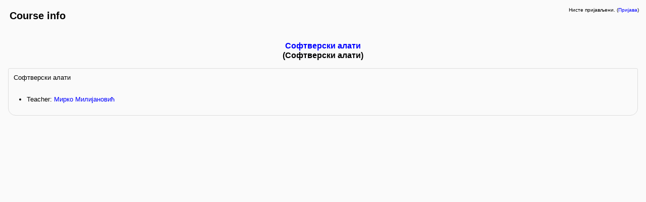

--- FILE ---
content_type: text/html; charset=utf-8
request_url: http://sskolala.edu.rs/moodle/course/info.php?id=70
body_size: 22453
content:
<!DOCTYPE html PUBLIC "-//W3C//DTD XHTML 1.0 Strict//EN" "http://www.w3.org/TR/xhtml1/DTD/xhtml1-strict.dtd">
<html  dir="ltr" lang="sr-cr" xml:lang="sr-cr" xmlns="http://www.w3.org/1999/xhtml">
<head>
    <title>Резиме курса Софтверски алати</title>
    <link rel="shortcut icon" href="http://sskolala.edu.rs/moodle/theme/image.php?theme=standardold&amp;image=favicon&amp;rev=161&amp;component=theme" />
    <meta http-equiv="Content-Type" content="text/html; charset=utf-8" />
<meta name="keywords" content="moodle, Резиме курса Софтверски алати" />
<link rel="stylesheet" type="text/css" href="http://sskolala.edu.rs/moodle/theme/yui_combo.php?3.2.0/build/cssreset/reset-min.css&amp;3.2.0/build/cssfonts/fonts-min.css&amp;3.2.0/build/cssgrids/grids-min.css&amp;3.2.0/build/cssbase/base-min.css" /><script type="text/javascript" src="http://sskolala.edu.rs/moodle/theme/yui_combo.php?3.2.0/build/yui/yui-base-min.js&amp;3.2.0/build/oop/oop-min.js&amp;3.2.0/build/dom/dom-min.js&amp;3.2.0/build/yui/yui-later-min.js&amp;3.2.0/build/event-custom/event-custom-base-min.js&amp;3.2.0/build/event/event-base-min.js&amp;3.2.0/build/pluginhost/pluginhost-min.js&amp;3.2.0/build/event/event-delegate-min.js&amp;3.2.0/build/node/node-min.js&amp;3.2.0/build/yui/get-min.js&amp;3.2.0/build/loader/loader-min.js"></script><script type="text/javascript" src="http://sskolala.edu.rs/moodle/theme/yui_combo.php?2.8.2/build/yahoo/yahoo-min.js&amp;2.8.2/build/dom/dom-min.js"></script>
<link rel="stylesheet" type="text/css" href="http://sskolala.edu.rs/moodle/theme/yui_combo.php?2.8.2/build/assets/skins/sam/skin.css" />
<script id="firstthemesheet" type="text/css">/** Required in order to fix style inclusion problems in IE with YUI **/</script><link rel="stylesheet" type="text/css" href="http://sskolala.edu.rs/moodle/theme/styles.php?theme=standardold&amp;rev=161" />
<script type="text/javascript">
//<![CDATA[
var M = {}; M.yui = {}; var moodleConfigFn = function(me) {var p = me.path, b = me.name.replace(/^moodle-/,'').split('-', 3), n = b.pop();if (/(skin|core)/.test(n)) {n = b.pop();me.type = 'css';};me.path = b.join('-')+'/'+n+'/'+n+'.'+me.type;}; var galleryConfigFn = function(me) {var p = me.path,v=M.yui.galleryversion,f;if(/-(skin|core)/.test(me.name)) {me.type = 'css';p = p.replace(/-(skin|core)/, '').replace(/\.js/, '.css').split('/'), f = p.pop().replace(/(\-(min|debug))/, '');if (/-skin/.test(me.name)) {p.splice(p.length,0,v,'assets','skins','sam', f);} else {p.splice(p.length,0,v,'assets', f);};} else {p = p.split('/'), f = p.pop();p.splice(p.length,0,v, f);};me.path = p.join('/');};
M.yui.loader = {"base":"http:\/\/sskolala.edu.rs\/moodle\/lib\/yui\/3.2.0\/build\/","comboBase":"http:\/\/sskolala.edu.rs\/moodle\/theme\/yui_combo.php?","combine":true,"filter":"","insertBefore":"firstthemesheet","modules":{"yui2-event":{"type":"js","requires":["yui2-yahoo"],"fullpath":"http:\/\/sskolala.edu.rs\/moodle\/theme\/yui_combo.php?2.8.2\/build\/event\/event-min.js"},"yui2-animation":{"type":"js","requires":["yui2-dom","yui2-event"],"fullpath":"http:\/\/sskolala.edu.rs\/moodle\/theme\/yui_combo.php?2.8.2\/build\/animation\/animation-min.js"},"yui2-swfstore":{"type":"js","requires":["yui2-element","yui2-cookie","yui2-swf"],"fullpath":"http:\/\/sskolala.edu.rs\/moodle\/theme\/yui_combo.php?2.8.2\/build\/swfstore\/swfstore-min.js"},"yui2-datatable":{"requires":["yui2-element","yui2-datasource"],"type":"js","optional":["yui2-calendar","yui2-dragdrop","yui2-paginator"],"fullpath":"http:\/\/sskolala.edu.rs\/moodle\/theme\/yui_combo.php?2.8.2\/build\/datatable\/datatable-min.js"},"yui2-swfdetect":{"type":"js","requires":["yui2-yahoo"],"fullpath":"http:\/\/sskolala.edu.rs\/moodle\/theme\/yui_combo.php?2.8.2\/build\/swfdetect\/swfdetect-min.js"},"yui2-menu":{"requires":["yui2-containercore"],"type":"js","fullpath":"http:\/\/sskolala.edu.rs\/moodle\/theme\/yui_combo.php?2.8.2\/build\/menu\/menu-min.js"},"yui2-treeview":{"requires":["yui2-event","yui2-dom"],"type":"js","optional":["yui2-json","yui2-animation","yui2-calendar"],"fullpath":"http:\/\/sskolala.edu.rs\/moodle\/theme\/yui_combo.php?2.8.2\/build\/treeview\/treeview-min.js"},"yui2-get":{"type":"js","requires":["yui2-yahoo"],"fullpath":"http:\/\/sskolala.edu.rs\/moodle\/theme\/yui_combo.php?2.8.2\/build\/get\/get-min.js"},"yui2-progressbar":{"requires":["yui2-element"],"type":"js","optional":["yui2-animation"],"fullpath":"http:\/\/sskolala.edu.rs\/moodle\/theme\/yui_combo.php?2.8.2\/build\/progressbar\/progressbar-min.js"},"yui2-uploader":{"type":"js","requires":["yui2-element"],"fullpath":"http:\/\/sskolala.edu.rs\/moodle\/theme\/yui_combo.php?2.8.2\/build\/uploader\/uploader-min.js"},"yui2-datasource":{"requires":["yui2-event"],"type":"js","optional":["yui2-connection"],"fullpath":"http:\/\/sskolala.edu.rs\/moodle\/theme\/yui_combo.php?2.8.2\/build\/datasource\/datasource-min.js"},"yui2-profiler":{"type":"js","requires":["yui2-yahoo"],"fullpath":"http:\/\/sskolala.edu.rs\/moodle\/theme\/yui_combo.php?2.8.2\/build\/profiler\/profiler-min.js"},"yui2-connection":{"supersedes":["yui2-connectioncore"],"requires":["yui2-event"],"type":"js","fullpath":"http:\/\/sskolala.edu.rs\/moodle\/theme\/yui_combo.php?2.8.2\/build\/connection\/connection-min.js"},"yui2-json":{"type":"js","requires":["yui2-yahoo"],"fullpath":"http:\/\/sskolala.edu.rs\/moodle\/theme\/yui_combo.php?2.8.2\/build\/json\/json-min.js"},"yui2-datemath":{"type":"js","requires":["yui2-yahoo"],"fullpath":"http:\/\/sskolala.edu.rs\/moodle\/theme\/yui_combo.php?2.8.2\/build\/datemath\/datemath-min.js"},"yui2-calendar":{"supersedes":["yui2-datemath"],"requires":["yui2-event","yui2-dom"],"type":"js","fullpath":"http:\/\/sskolala.edu.rs\/moodle\/theme\/yui_combo.php?2.8.2\/build\/calendar\/calendar-min.js"},"yui2-simpleeditor":{"requires":["yui2-element"],"type":"js","optional":["yui2-containercore","yui2-menu","yui2-button","yui2-animation","yui2-dragdrop"],"pkg":"editor","fullpath":"http:\/\/sskolala.edu.rs\/moodle\/theme\/yui_combo.php?2.8.2\/build\/editor\/simpleeditor-min.js"},"yui2-swf":{"supersedes":["yui2-swfdetect"],"requires":["yui2-element"],"type":"js","fullpath":"http:\/\/sskolala.edu.rs\/moodle\/theme\/yui_combo.php?2.8.2\/build\/swf\/swf-min.js"},"yui2-event-simulate":{"type":"js","requires":["yui2-event"],"fullpath":"http:\/\/sskolala.edu.rs\/moodle\/theme\/yui_combo.php?2.8.2\/build\/event-simulate\/event-simulate-min.js"},"yui2-yuiloader-dom-event":{"supersedes":["yui2-yahoo","yui2-dom","yui2-event","yui2-get","yui2-yuiloader","yui2-yahoo-dom-event"],"rollup":5,"type":"js","fullpath":"http:\/\/sskolala.edu.rs\/moodle\/theme\/yui_combo.php?2.8.2\/build\/yuiloader-dom-event\/yuiloader-dom-event.js"},"yui2-storage":{"requires":["yui2-yahoo","yui2-event","yui2-cookie"],"type":"js","optional":["yui2-swfstore"],"fullpath":"http:\/\/sskolala.edu.rs\/moodle\/theme\/yui_combo.php?2.8.2\/build\/storage\/storage-min.js"},"yui2-container":{"supersedes":["yui2-containercore"],"requires":["yui2-dom","yui2-event"],"type":"js","optional":["yui2-dragdrop","yui2-animation","yui2-connection"],"fullpath":"http:\/\/sskolala.edu.rs\/moodle\/theme\/yui_combo.php?2.8.2\/build\/container\/container-min.js"},"yui2-profilerviewer":{"requires":["yui2-profiler","yui2-yuiloader","yui2-element"],"type":"js","fullpath":"http:\/\/sskolala.edu.rs\/moodle\/theme\/yui_combo.php?2.8.2\/build\/profilerviewer\/profilerviewer-min.js"},"yui2-imagecropper":{"requires":["yui2-dragdrop","yui2-element","yui2-resize"],"type":"js","fullpath":"http:\/\/sskolala.edu.rs\/moodle\/theme\/yui_combo.php?2.8.2\/build\/imagecropper\/imagecropper-min.js"},"yui2-paginator":{"requires":["yui2-element"],"type":"js","fullpath":"http:\/\/sskolala.edu.rs\/moodle\/theme\/yui_combo.php?2.8.2\/build\/paginator\/paginator-min.js"},"yui2-tabview":{"requires":["yui2-element"],"type":"js","optional":["yui2-connection"],"fullpath":"http:\/\/sskolala.edu.rs\/moodle\/theme\/yui_combo.php?2.8.2\/build\/tabview\/tabview-min.js"},"yui2-layout":{"requires":["yui2-element"],"type":"js","optional":["yui2-animation","yui2-dragdrop","yui2-resize","yui2-selector"],"fullpath":"http:\/\/sskolala.edu.rs\/moodle\/theme\/yui_combo.php?2.8.2\/build\/layout\/layout-min.js"},"yui2-imageloader":{"type":"js","requires":["yui2-event","yui2-dom"],"fullpath":"http:\/\/sskolala.edu.rs\/moodle\/theme\/yui_combo.php?2.8.2\/build\/imageloader\/imageloader-min.js"},"yui2-containercore":{"requires":["yui2-dom","yui2-event"],"type":"js","pkg":"container","fullpath":"http:\/\/sskolala.edu.rs\/moodle\/theme\/yui_combo.php?2.8.2\/build\/container\/container_core-min.js"},"yui2-event-mouseenter":{"type":"js","requires":["yui2-dom","yui2-event"],"fullpath":"http:\/\/sskolala.edu.rs\/moodle\/theme\/yui_combo.php?2.8.2\/build\/event-mouseenter\/event-mouseenter-min.js"},"yui2-logger":{"requires":["yui2-event","yui2-dom"],"type":"js","optional":["yui2-dragdrop"],"fullpath":"http:\/\/sskolala.edu.rs\/moodle\/theme\/yui_combo.php?2.8.2\/build\/logger\/logger-min.js"},"yui2-cookie":{"type":"js","requires":["yui2-yahoo"],"fullpath":"http:\/\/sskolala.edu.rs\/moodle\/theme\/yui_combo.php?2.8.2\/build\/cookie\/cookie-min.js"},"yui2-stylesheet":{"type":"js","requires":["yui2-yahoo"],"fullpath":"http:\/\/sskolala.edu.rs\/moodle\/theme\/yui_combo.php?2.8.2\/build\/stylesheet\/stylesheet-min.js"},"yui2-connectioncore":{"requires":["yui2-event"],"type":"js","pkg":"connection","fullpath":"http:\/\/sskolala.edu.rs\/moodle\/theme\/yui_combo.php?2.8.2\/build\/connection\/connection_core-min.js"},"yui2-utilities":{"supersedes":["yui2-yahoo","yui2-event","yui2-dragdrop","yui2-animation","yui2-dom","yui2-connection","yui2-element","yui2-yahoo-dom-event","yui2-get","yui2-yuiloader","yui2-yuiloader-dom-event"],"rollup":8,"type":"js","fullpath":"http:\/\/sskolala.edu.rs\/moodle\/theme\/yui_combo.php?2.8.2\/build\/utilities\/utilities.js"},"yui2-dragdrop":{"type":"js","requires":["yui2-dom","yui2-event"],"fullpath":"http:\/\/sskolala.edu.rs\/moodle\/theme\/yui_combo.php?2.8.2\/build\/dragdrop\/dragdrop-min.js"},"yui2-colorpicker":{"requires":["yui2-slider","yui2-element"],"type":"js","optional":["yui2-animation"],"fullpath":"http:\/\/sskolala.edu.rs\/moodle\/theme\/yui_combo.php?2.8.2\/build\/colorpicker\/colorpicker-min.js"},"yui2-event-delegate":{"requires":["yui2-event"],"type":"js","optional":["yui2-selector"],"fullpath":"http:\/\/sskolala.edu.rs\/moodle\/theme\/yui_combo.php?2.8.2\/build\/event-delegate\/event-delegate-min.js"},"yui2-yuiloader":{"type":"js","supersedes":["yui2-yahoo","yui2-get"],"fullpath":"http:\/\/sskolala.edu.rs\/moodle\/theme\/yui_combo.php?2.8.2\/build\/yuiloader\/yuiloader-min.js"},"yui2-button":{"requires":["yui2-element"],"type":"js","optional":["yui2-menu"],"fullpath":"http:\/\/sskolala.edu.rs\/moodle\/theme\/yui_combo.php?2.8.2\/build\/button\/button-min.js"},"yui2-resize":{"requires":["yui2-dragdrop","yui2-element"],"type":"js","optional":["yui2-animation"],"fullpath":"http:\/\/sskolala.edu.rs\/moodle\/theme\/yui_combo.php?2.8.2\/build\/resize\/resize-min.js"},"yui2-element":{"requires":["yui2-dom","yui2-event"],"type":"js","optional":["yui2-event-mouseenter","yui2-event-delegate"],"fullpath":"http:\/\/sskolala.edu.rs\/moodle\/theme\/yui_combo.php?2.8.2\/build\/element\/element-min.js"},"yui2-history":{"type":"js","requires":["yui2-event"],"fullpath":"http:\/\/sskolala.edu.rs\/moodle\/theme\/yui_combo.php?2.8.2\/build\/history\/history-min.js"},"yui2-yahoo":{"type":"js","fullpath":"http:\/\/sskolala.edu.rs\/moodle\/theme\/yui_combo.php?2.8.2\/build\/yahoo\/yahoo-min.js"},"yui2-element-delegate":{"type":"js","requires":["yui2-element"],"fullpath":"http:\/\/sskolala.edu.rs\/moodle\/theme\/yui_combo.php?2.8.2\/build\/element-delegate\/element-delegate-min.js"},"yui2-charts":{"type":"js","requires":["yui2-element","yui2-json","yui2-datasource","yui2-swf"],"fullpath":"http:\/\/sskolala.edu.rs\/moodle\/theme\/yui_combo.php?2.8.2\/build\/charts\/charts-min.js"},"yui2-slider":{"requires":["yui2-dragdrop"],"type":"js","optional":["yui2-animation"],"fullpath":"http:\/\/sskolala.edu.rs\/moodle\/theme\/yui_combo.php?2.8.2\/build\/slider\/slider-min.js"},"yui2-selector":{"type":"js","requires":["yui2-yahoo","yui2-dom"],"fullpath":"http:\/\/sskolala.edu.rs\/moodle\/theme\/yui_combo.php?2.8.2\/build\/selector\/selector-min.js"},"yui2-yuitest":{"requires":["yui2-logger"],"type":"js","optional":["yui2-event-simulate"],"fullpath":"http:\/\/sskolala.edu.rs\/moodle\/theme\/yui_combo.php?2.8.2\/build\/yuitest\/yuitest-min.js"},"yui2-carousel":{"requires":["yui2-element"],"type":"js","optional":["yui2-animation"],"fullpath":"http:\/\/sskolala.edu.rs\/moodle\/theme\/yui_combo.php?2.8.2\/build\/carousel\/carousel-min.js"},"yui2-autocomplete":{"requires":["yui2-dom","yui2-event","yui2-datasource"],"type":"js","optional":["yui2-connection","yui2-animation"],"fullpath":"http:\/\/sskolala.edu.rs\/moodle\/theme\/yui_combo.php?2.8.2\/build\/autocomplete\/autocomplete-min.js"},"yui2-yahoo-dom-event":{"supersedes":["yui2-yahoo","yui2-event","yui2-dom"],"rollup":3,"type":"js","fullpath":"http:\/\/sskolala.edu.rs\/moodle\/theme\/yui_combo.php?2.8.2\/build\/yahoo-dom-event\/yahoo-dom-event.js"},"yui2-dom":{"type":"js","requires":["yui2-yahoo"],"fullpath":"http:\/\/sskolala.edu.rs\/moodle\/theme\/yui_combo.php?2.8.2\/build\/dom\/dom-min.js"},"yui2-editor":{"supersedes":["yui2-simpleeditor"],"requires":["yui2-menu","yui2-element","yui2-button"],"type":"js","optional":["yui2-animation","yui2-dragdrop"],"fullpath":"http:\/\/sskolala.edu.rs\/moodle\/theme\/yui_combo.php?2.8.2\/build\/editor\/editor-min.js"},"core_filepicker":{"name":"core_filepicker","fullpath":"http:\/\/sskolala.edu.rs\/moodle\/lib\/javascript.php?file=%2Frepository%2Ffilepicker.js&rev=160","requires":["base","node","node-event-simulate","json","async-queue","io","yui2-button","yui2-container","yui2-layout","yui2-menu","yui2-treeview","yui2-dragdrop","yui2-cookie"]},"core_dock":{"name":"core_dock","fullpath":"http:\/\/sskolala.edu.rs\/moodle\/lib\/javascript.php?file=%2Fblocks%2Fdock.js&rev=160","requires":["base","node","event-custom","event-mouseenter","event-resize"]}},"groups":{"moodle":{"name":"moodle","base":"http:\/\/sskolala.edu.rs\/moodle\/theme\/yui_combo.php?moodle\/160\/","comboBase":"http:\/\/sskolala.edu.rs\/moodle\/theme\/yui_combo.php?","combine":true,"filter":"","ext":false,"root":"moodle\/160\/","patterns":{"moodle-":{"group":"moodle","configFn":moodleConfigFn},"root":"moodle"}},"local":{"name":"gallery","base":"http:\/\/sskolala.edu.rs\/moodle\/lib\/yui\/gallery\/","comboBase":"http:\/\/sskolala.edu.rs\/moodle\/theme\/yui_combo.php?","combine":true,"filter":"","ext":false,"root":"gallery\/","patterns":{"gallery-":{"group":"gallery","configFn":galleryConfigFn},"root":"gallery"}}}};
M.cfg = {"wwwroot":"http:\/\/sskolala.edu.rs\/moodle","sesskey":"e4mdVHmsOw","loadingicon":"http:\/\/sskolala.edu.rs\/moodle\/theme\/image.php?theme=standardold&image=i%2Floading_small&rev=161","themerev":"161","theme":"standardold"};
//]]>
</script>
<script type="text/javascript" src="http://sskolala.edu.rs/moodle/lib/javascript.php?file=%2Flib%2Fjavascript-static.js&amp;rev=160"></script>
<script type="text/javascript" src="http://sskolala.edu.rs/moodle/theme/javascript.php?theme=standardold&amp;rev=161&amp;type=head"></script>
</head>
<body id="page-course-info" class=" path-course safari dir-ltr lang-sr_cr yui-skin-sam yui3-skin-sam sskolala-edu-rs--moodle pagelayout-popup course-70 context-2154 category-5 notloggedin content-only">
<div class="skiplinks"><a class="skip" href="#maincontent">Иди на главни садржај</a></div>
<script type="text/javascript">
//<![CDATA[
document.body.className += ' jsenabled';
//]]>
</script>

<div id="page">
    <div id="page-header">
                <h1 class="headermain">Course info</h1>
        <div class="headermenu"><div class="logininfo">Нисте пријављени. (<a href="http://sskolala.edu.rs/moodle/login/index.php">Пријава</a>)</div></div>                    </div>
<!-- END OF HEADER -->

    <div id="page-content">
        <table id="region-main-box" class="layout-table" summary="layout">
            <tr id="region-post-box">
                                <td id="region-main-wrap">
                    <div id="region-main">
                        <div class="region-content">
                            <span id="maincontent"></span><h2 class="main"><a href="view.php?id=70">Софтверски алати</a><br />(Софтверски алати)</h2><div class="box generalbox info"><div class="no-overflow"><p>Софтверски алати</p></div><ul class="teachers">
<li>Teacher: <a href="http://sskolala.edu.rs/moodle/user/view.php?id=74&amp;course=1">Мирко Милијановић</a></li></ul></div><br />                        </div>
                    </div>
                </td>
                            </tr>
        </table>
    </div>

<!-- START OF FOOTER -->
    </div>
<script type="text/javascript" src="http://sskolala.edu.rs/moodle/theme/javascript.php?theme=standardold&amp;rev=161&amp;type=footer"></script>
<script type="text/javascript">
//<![CDATA[
M.str = {"repository":{"add":"\u0414\u043e\u0434\u0430\u0458","back":"&laquo; \u041d\u0430\u0437\u0430\u0434","close":"\u0417\u0430\u0442\u0432\u043e\u0440\u0438","cleancache":"\u041e\u0447\u0438\u0441\u0442\u0438 \u043c\u043e\u0458\u0435 \u043a\u0435\u0448\u0438\u0440\u0430\u043d\u0435 \u0434\u0430\u0442\u043e\u0442\u0435\u043a\u0435","copying":"\u041a\u043e\u043f\u0438\u0440\u0430\u045a\u0435","date":"\u0414\u0430\u0442\u0443\u043c","downloadsucc":"\u041e\u0432\u0430 \u0434\u0430\u0442\u043e\u0442\u0435\u043a\u0430 \u0458\u0435 \u0443\u0441\u043f\u0435\u0448\u043d \u043f\u0440\u0435\u0443\u0437\u0435\u0442\u0430","emptylist":"\u041f\u0440\u0430\u0437\u043d\u0430 \u043b\u0438\u0441\u0442\u0430","error":"\u041f\u043e\u0458\u0430\u0432\u0438\u043b\u0430 \u0441\u0435 \u043d\u0435\u043f\u043e\u0437\u043d\u0430\u0442\u0430 \u0433\u0440\u0435\u0448\u043a\u0430!","federatedsearch":"Federated search","filenotnull":"\u041c\u043e\u0440\u0430\u0442\u0435 \u0434\u0430 \u0438\u0437\u0430\u0431\u0435\u0440\u0435\u0442\u0435 \u0434\u0430\u0442\u043e\u0442\u0435\u043a\u0443 \u0437\u0430 \u043f\u043e\u0441\u0442\u0430\u0432\u0459\u0430\u045a\u0435","getfile":"\u0418\u0437\u0430\u0431\u0435\u0440\u0438 \u043e\u0432\u0443 \u0434\u0430\u0442\u043e\u0442\u0435\u043a\u0443","iconview":"\u041f\u0440\u0438\u043a\u0430\u0437 \u0443 \u0432\u0438\u0434\u0443 \u0438\u043a\u043e\u043d\u0430","invalidjson":"\u041d\u0435\u0438\u0441\u043f\u0440\u0430\u0432\u0430\u043d JSON \u0438\u0437\u0440\u0430\u0437","linkexternal":"\u0415\u043a\u0441\u0442\u0435\u0440\u043d\u0438 \u043b\u0438\u043d\u043a","listview":"\u041f\u043e\u0433\u043b\u0435\u0434\u0430\u0458 \u043a\u0430\u043e \u043b\u0438\u0441\u0442\u0443","loading":"\u0423\u0447\u0438\u0442\u0430\u0432\u0430\u045a\u0435...","login":"\u041f\u0440\u0438\u0458\u0430\u0432\u0430","logout":"\u041e\u0434\u0458\u0430\u0432\u0430","noenter":"\u041d\u0438\u0448\u0442\u0430 \u043d\u0438\u0458\u0435 \u0443\u043d\u0435\u0442\u043e","noresult":"\u041d\u0435\u043c\u0430 \u0440\u0435\u0437\u0443\u043b\u0442\u0430\u0442\u0430 \u043f\u0440\u0435\u0442\u0440\u0430\u0433\u0435","manageurl":"\u0423\u043f\u0440\u0430\u0432\u0459\u0430\u045a\u0435","popup":"\u041a\u043b\u0438\u043a\u043d\u0438 \u0434\u0443\u0433\u043c\u0435 \"\u041f\u0440\u0438\u0458\u0430\u0432\u0430\" \u043a\u0430\u043a\u043e \u0431\u0438\u0441\u0442\u0435 \u043f\u0440\u0438\u0458\u0430\u0432\u0438\u043b\u0438 \u043d\u0430 \u0441\u0438\u0441\u0442\u0435\u043c","preview":"\u041f\u0440\u0435\u0433\u043b\u0435\u0434","refresh":"\u041e\u0441\u0432\u0435\u0436\u0438","save":"\u0421\u0430\u0447\u0443\u0432\u0430\u0458","saveas":"\u0421\u0430\u0447\u0443\u0432\u0430\u0458 \u043a\u0430\u043e","saved":"\u0421\u0430\u0447\u0443\u0432\u0430\u043d\u043e","saving":"\u0427\u0443\u0432\u0430\u045a\u0435","search":"\u041f\u0440\u0435\u0442\u0440\u0430\u0436\u0438","searching":"\u041f\u0440\u0435\u0442\u0440\u0430\u0436\u0438 \u0443","size":"\u0412\u0435\u043b\u0438\u0447\u0438\u043d\u0430","submit":"\u041f\u043e\u0448\u0430\u0459\u0438","sync":"Sync","title":"\u0418\u0437\u0430\u0431\u0435\u0440\u0438 \u0434\u0430\u0442\u043e\u0442\u0435\u043a\u0443...","upload":"\u041f\u043e\u0441\u0442\u0430\u0432\u0438 \u043e\u0432\u0443 \u0434\u0430\u0442\u043e\u0442\u0435\u043a\u0443","uploading":"\u041f\u043e\u0441\u0442\u0430\u0432\u0459\u0430\u045a\u0435...","xhtmlerror":"You are probably using XHTML strict header, some YUI Component doesn't work in this mode, please turn it off in moodle","chooselicense":"\u041e\u0434\u0430\u0431\u0435\u0440\u0438 \u043b\u0438\u0446\u0435\u043d\u0446\u0443","author":"\u0410\u0443\u0442\u043e\u0440","norepositoriesavailable":"Sorry, none of your current repositories can return files in the required format.","norepositoriesexternalavailable":"Sorry, none of your current repositories can return external files.","nofilesattached":"\u041d\u0435\u043c\u0430 \u043f\u0440\u0438\u043b\u043e\u0436\u0435\u043d\u0438\u0445 \u0434\u0430\u0442\u043e\u0442\u0435\u043a\u0430","filepicker":"File picker","nofilesavailable":"\u041d\u0435\u043c\u0430 \u0440\u0430\u0441\u043f\u043e\u043b\u043e\u0436\u0438\u0432\u0438\u0445 \u0434\u0430\u0442\u043e\u0442\u0435\u043a\u0430"},"moodle":{"cancel":"\u041e\u0434\u0443\u0441\u0442\u0430\u043d\u0438","help":"\u041f\u043e\u043c\u043e\u045b","ok":"OK","error":"\u0413\u0440\u0435\u0448\u043a\u0430","info":"\u0418\u043d\u0444\u043e\u0440\u043c\u0430\u0446\u0438\u0458\u0430","yes":"\u0414\u0430"},"quiz":{"xhtml":"XHTML \u0444\u043e\u0440\u043c\u0430\u0442"},"block":{"addtodock":"\u041f\u0440\u0435\u043c\u0435\u0441\u0442\u0438 \u0443 \u0434\u043e\u043a","undockitem":"\u0418\u0437\u043c\u0435\u0441\u0442\u0438 \u043e\u0432\u0443 \u0441\u0442\u0430\u0432\u043a\u0443 \u0438\u0437 \u0434\u043e\u043a\u0430","undockall":"\u0423\u043a\u043b\u043e\u043d\u0438 \u0441\u0432\u0435 \u0438\u0437 \u0434\u043e\u043a\u0430"},"langconfig":{"thisdirectionvertical":"btt"},"admin":{"confirmation":"\u041f\u043e\u0442\u0432\u0440\u0434\u0430"}};
//]]>
</script>
<script type="text/javascript">
//<![CDATA[
YUI(M.yui.loader).use('node', function(Y) {
setTimeout("fix_column_widths()", 20);

});
//]]>
</script>
</body>
</html>

--- FILE ---
content_type: text/css; charset=utf-8
request_url: http://sskolala.edu.rs/moodle/theme/styles.php?theme=standardold&rev=161
body_size: 37821
content:
.path-mod-assignment .userpicture,
.path-mod-assignment .picture.user,
.path-mod-assignment
.picture.teacher{width:35px;height:35px;vertical-align:top}.path-mod-assignment .feedback .files,
.path-mod-assignment .feedback .grade,
.path-mod-assignment .feedback .outcome,
.path-mod-assignment .feedback
.finalgrade{float:right}.path-mod-assignment .feedback
.disabledfeedback{width:500px;height:250px}.path-mod-assignment .feedback
.from{float:left}.path-mod-assignment .files
img{margin-right:4px}.path-mod-assignment .files
a{white-space:nowrap}.path-mod-assignment
.late{color:red}#page-mod-assignment-submissions
fieldset.felement{margin-left:16%}#page-mod-assignment-submissions form#options
div{text-align:right;margin-left:auto;margin-right:20px}#page-mod-assignment-submissions .header
.commands{display:inline}#page-mod-assignment-submissions
.picture{width:35px}#page-mod-assignment-submissions .fullname,
#page-mod-assignment-submissions .timemodified,
#page-mod-assignment-submissions
.timemarked{text-align:left}#page-mod-assignment-submissions .submissions .grade,
#page-mod-assignment-submissions .submissions .outcome,
#page-mod-assignment-submissions .submissions
.finalgrade{text-align:right}#page-mod-assignment-submissions .qgprefs
#optiontable{text-align:right;margin-left:auto}#page-mod-assignment-view
.feedback{margin:10px
auto}#page-mod-assignment-view .feedback
.grade{text-align:right}#page-mod-assignment-view #online
.singlebutton{text-align:center}#page-mod-assignment-view #dates
.c0{text-align:right;font-weight:bold}#page-mod-assignment-submissions .mform.optionspref .fitem
.fitemtitle{width:50%}#page-mod-assignment-submissions .mform.optionspref .fitem
.felement{width:30%;margin-left:51%}#page-mod-assignment-submissions.dir-rtl .mform .fitem
.felement{margin-right:51%;margin-left:0}#page-mod-assignment-submissions
.optionspref{width:50%}#page-mod-assignment-submissions
.fastgbutton{text-align:center}.path-mod-chat .chat-event .picture,
.path-mod-chat .chat-message
.picture{width:40px;vertical-align:top}.path-mod-chat .chat-event .text,
.path-mod-chat .chat-message
.text{text-align:left}.path-mod-chat #messages-list,
.path-mod-chat #users-list{list-style-type:none;padding:0;margin:0}.path-mod-chat #chat-header{overflow:hidden}#page-mod-chat-view .chatcurrentusers
.chatuserdetails{vertical-align:middle}#page-mod-chat-gui_basic #participants
ul{margin:0;padding:0;list-style-type:none}#page-mod-chat-gui_basic #participants ul
li{list-style-type:none;display:inline;margin-right:10px}#page-mod-chat-gui_basic #participants ul li
.userinfo{display:inline}#page-mod-chat-gui_basic
#messages{padding:0;margin:0}#page-mod-chat-gui_basic #messages
dl{padding:0;margin:6px
0}#page-mod-chat-gui_basic #messages
dt{margin-left:0;margin-right:5px;padding:0;display:inline}#page-mod-chat-gui_basic #messages
dd{padding:0;margin:0}#page-mod-chat-gui_header_js-jsupdate .chat-event,
#page-mod-chat-gui_header_js-jsupdate .chat-message{width:100%}.path-mod-chat .yui-layout-unit-top{background:#FFE39D}.path-mod-chat .yui-layout-unit-right{border-top:5px solid white;background:#FFD46B}.path-mod-chat .yui-layout-unit-bottom{border-top:5px solid white;background:#FFCB44}.path-mod-chat .yui-layout .yui-layout-hd{border:0}.path-mod-chat .yui-layout .yui-layout-unit div.yui-layout-bd{border:0;background:transparent}.path-mod-chat .yui-layout .yui-layout-unit div.yui-layout-unit-right{background:white}.path-mod-chat .yui-layout-doc .yui-layout-unit .yui-layout-wrap .yui-layout-hd
h2{font-size:100%;padding:0px;font-weight:normal}.path-mod-choice
.results{border-collapse:separate}.path-mod-choice .results
.data{vertical-align:top;white-space:nowrap}.path-mod-choice
.button{text-align:center}.path-mod-choice
.attemptcell{width:5px;white-space:nowrap}.path-mod-choice .anonymous,
.path-mod-choice
.names{margin-left:auto;margin-right:auto;width:80%}.path-mod-choice
.downloadreport{border-width:0;margin-left:10%}.path-mod-choice
.choiceresponse{width:100%}.path-mod-choice .choiceresponse
.picture{width:10px;white-space:nowrap}.path-mod-choice .choiceresponse
.fullname{width:100%;white-space:nowrap}.path-mod-choice
.responseheader{width:100%;text-align:center;margin-top:10px}.path-mod-choice .choices .option
label{vertical-align:top}.path-mod-choice .choices .option
input{vertical-align:middle}.path-mod-choice .horizontal,
.path-mod-choice
.vertical{margin-left:10%;margin-right:10%}.path-mod-choice .horizontal .choices
.option{padding-right:20px;display:inline;white-space:normal}.path-mod-choice .horizontal .choices
.button{margin-top:10px}.path-mod-choice ul.choices
li{list-style:none}.path-mod-choice
.results{text-align:center}.path-mod-choice .results.anonymous
.graph.horizontal{vertical-align:middle;text-align:left;width:70%}.path-mod-choice .results.anonymous .graph.vertical,
.path-mod-choice
.cell{vertical-align:bottom;text-align:center}.path-mod-choice .results.names
.header{width:10%;white-space:normal}.path-mod-choice .results.names
.cell{vertical-align:top;text-align:left}.path-mod-choice .results.names .user,
.path-mod-choice
#yourselection{padding:5px}.path-mod-choice .results.names .user .attemptaction,
.path-mod-choice .results.names .user .image,
.path-mod-choice .results.names .user
.fullname{float:left}.path-mod-choice .results.names .user
.fullname{padding-left:5px}.path-mod-choice .results
.data.header{width:10%}.path-mod-choice
.responseaction{text-align:center}.path-mod-choice .results
.option{white-space:normal}.path-mod-choice
.response{overflow:auto}.path-mod-choice .results .option,
.path-mod-choice .results .numberofuser,
.path-mod-choice .results
.percentage{font-weight:bold;font-size:108%}#page-mod-choice-report .downloadreport ul
li{list-style:none;padding:0
20px;display:inline;float:left}.path-mod-choice
.clearfloat{float:none;clear:both}.path-mod-choice.dir-rtl .horizontal .choices
.option{padding-right:0px;padding-left:20px;float:right}.path-mod-choice.dir-rtl .results.anonymous
.graph.horizontal{text-align:right}.path-mod-choice.dir-rtl
.results.anonymous{text-align:center}.path-mod-choice.dir-rtl .results.names
.cell{text-align:right}.path-mod-choice.dir-rtl .results.names .user .attemptaction,
.path-mod-choice.dir-rtl .results.names .user .image,
.path-mod-choice.dir-rtl .results.names .user .fullname,
.path-mod-choice.dir-rtl .results.names .user
.fullname{padding-left:0px;padding-right:5px}.path-mod-choice.dir-rtl
.downloadreport{margin-left:0;margin-right:25%}#page-mod-choice-report.dir-rtl .downloadreport ul
li{float:right}#page-mod-choice-view.dir-rtl
.reportlink{text-align:left}.path-mod-data .fieldadd,
.path-mod-data .sortdefault,
.path-mod-data .defaulttemplate,
#page-mod-data-view .datapreferences,
#page-mod-data-preset
.presetmapping{text-align:center}.path-mod-data-field .c0,
#page-mod-data-view #sortsearch
.c0{text-align:right}#page-mod-data-view .approve
img.icon{width:34px;height:34px}#page-mod-data-preset .presetmapping
table{text-align:left;margin-left:auto;margin-right:auto}#page-mod-data-preset
.overwritesettings{margin-bottom:1em}#page-mod-data-preset
table.presets{margin-left:auto;margin-right:auto}.path-mod-data-field .fieldadd,
.path-mod-data-field
.sortdefault{margin:1em
0}.path-mod-data-field .fieldadd select,
.path-mod-data-field .sortdefault
select{margin-left:1em}.path-mod-data-field .fieldname,
.path-mod-data-field
.fielddescription{width:300px}.feedback_required_mark{color:#F00}.feedback_switchrequired
img{}div.missingrequire{background:#FAA}span.feedback_info{font-weight:bold}div.feedback_item_box_left,div.feedback_item_box_right{}div.feedback_depend{background:#DDD}div.feedback_complete_depend{background:#EEE}span.feedback_depend{color:#f00}div.feedback_item_number_left,div.feedback_item_left{float:left}div.feedback_item_number_right,div.feedback_item_right{float:right}div.feedback_item_commands_left{float:right;text-align:right}div.feedback_item_commands_right{float:left;text-align:left}li.feedback_item_check_h_left,li.feedback_item_check_h_right,li.feedback_item_select_h_left,li.feedback_item_select_h_right,li.feedback_item_radio_h_left,li.feedback_item_radio_h_right{list-style-type:none;display:inline}li.feedback_item_check_v_left,li.feedback_item_check_v_right,li.feedback_item_select_v_left,li.feedback_item_select_v_right,li.feedback_item_radio_v_left,li.feedback_item_radio_v_right{list-style-type:none;display:block}div.feedback_item_captcha_text_left,div.feedback_item_captcha_img_left{display:inline;margin:5px}div.feedback_item_captcha_text_right,div.feedback_item_captcha_img_right{display:inline;margin:5px}hr.feedback_pagebreak{height:8px;color:#aaa;background-color:#aaa;border:0px}.forumpost{display:block;position:relative;margin:0
0 1em 0;padding:0;border:1px
solid #000;max-width:100%}.forumpost
.row{width:100%;position:relative}.forumpost .row
.left{float:left;width:43px;overflow:hidden}.forumpost .row .left .grouppictures
a{text-align:center;display:block;margin:6px
2px 0 2px}.forumpost .row .left
.grouppicture{width:20px;height:20px}.forumpost .row .topic,
.forumpost .row .content-mask,
.forumpost .row
.options{margin-left:43px}.forumpost .picture
img{margin:4px}.forumpost .options .commands,
.forumpost .content .attachments,
.forumpost .options .footer,
.forumpost .options
.link{text-align:right}.forumpost .options .forum-post-rating{float:left}.forumpost .content
.posting{overflow:auto;max-width:100%}.forumpost .content .attachedimages
img{max-width:100%}.dir-rtl .forumpost .row .topic,
.dir-rtl .forumpost .row .content-mask,
.dir-rtl .forumpost .row
.options{margin-right:43px;margin-left:0}.dir-rtl .forumpost .row
.left{float:right}.dir-rtl.path-mod-forum
.indent{margin-right:30px;margin-left:0}.path-mod-forum .forumolddiscuss,
#page-mod-forum-search
.c0{text-align:right}.path-mod-forum
.indent{margin-left:30px}.path-mod-forum
.forumheaderlist{width:100%;border-width:1px;border-style:solid;border-collapse:separate;margin-top:10px}.path-mod-forum .forumheaderlist
td{border-width:1px 0px 0px 1px;border-style:solid}.path-mod-forum .forumheaderlist
.picture{width:35px}.path-mod-forum .forumheaderlist .discussion
.starter{vertical-align:middle}.path-mod-forum .forumheaderlist .discussion
.lastpost{white-space:nowrap;text-align:right}.path-mod-forum .forumheaderlist .replies,
.path-mod-forum .forumheaderlist .discussion
.author{white-space:nowrap}#page-mod-forum-subscribers .subscriberdiv,
#page-mod-forum-subscribers
.subscribertable{width:100%;vertical-align:top}#page-mod-forum-subscribers .subscribertable tr
td{vertical-align:top}#page-mod-forum-subscribers .subscribertable tr
td.actions{width:16%;padding-top:3em}#page-mod-forum-subscribers .subscribertable tr td.actions
.actionbutton{margin:0.3em 0;padding:0.5em 0;width:100%}#page-mod-forum-subscribers .subscribertable tr td.existing,
#page-mod-forum-subscribers .subscribertable tr
td.potential{width:42%}#page-mod-forum-discuss
.discussioncontrols{width:100%;margin:5px}#page-mod-forum-discuss .discussioncontrols
.discussioncontrol{width:33%;float:left}#page-mod-forum-discuss
.discussioncontrol.exporttoportfolio{text-align:left}#page-mod-forum-discuss
.discussioncontrol.displaymode{text-align:center}#page-mod-forum-discuss
.discussioncontrol.movediscussion{float:right;width:auto;text-align:right;padding-right:10px}#page-mod-forum-discuss .discussioncontrol.movediscussion
.movediscussionoption{}#page-mod-forum-view
.forumaddnew{margin-bottom:20px}#page-mod-forum-view
.groupmenu{float:left;text-align:left;white-space:nowrap}#page-mod-forum-index .subscription,
#page-mod-forum-view
.subscription{float:right;text-align:right;white-space:nowrap;margin:5px
0}#page-mod-forum-search
.introcontent{padding:15px;font-weight:bold}#page-mod-forum-index .unread img,
#page-mod-forum-view .unread
img{margin-left:5px}#email
.unsubscribelink{margin-top:20px}.path-mod-glossary
.glossarypost{width:95%;border-collapse:separate;margin:0px
auto;text-align:left}.path-mod-glossary
.glossarypost.entrylist{border-width:0px}.path-mod-glossary .glossarypost.continuous
.concept{display:inline}.path-mod-glossary .glossarypost
.commands{width:200px;white-space:nowrap}.path-mod-glossary .glossarypost
.picture{width:35px}.path-mod-glossary .glossarypost .entrylowersection
.aliases{text-align:center}.path-mod-glossary .glossarypost .entrylowersection
.icons{text-align:right;padding-right:5px}.path-mod-glossary .glossarypost .entrylowersection
.ratings{text-align:right;padding-right:5px;padding-bottom:2px}.path-mod-glossary
.glossarydisplay{margin-left:auto;margin-right:auto}.path-mod-glossary .glossarydisplay
.tabs{width:100%;margin-bottom:0px}.path-mod-glossary .glossarydisplay .tabs
.side{border-style:none;border-width:0px;width:auto}.path-mod-glossary .glossarydisplay
.separator{width:4px}.path-mod-glossary
table.glossarypopup{width:95%}.path-mod-glossary .entrybox, .path-mod-glossary table.glossaryapproval,
.path-mod-glossary .glossarypost .entrylowersection
table{width:100%;margin-bottom:0em}#page-mod-glossary-view
.glossarycontrol{float:right;text-align:right;white-space:nowrap;margin:5px
0}#page-mod-glossary-view table.glossarycategoryheader,
#page-mod-glossary-import
table.glossaryimportexport{margin-left:auto;margin-right:auto}#page-mod-glossary-view
table.glossarycategoryheader{margin-bottom:0em}#page-mod-glossary-view table.glossarycategoryheader
th{padding:0px}#page-mod-glossary-showentry #page-content{min-width:600px}#glossaryoverlayprogress{position:fixed;top:50%;width:100%;text-align:center}#page-mod-imscp-view
#imscp_nav{text-align:center;margin-bottom:5px;margin-top:10px}#page-mod-imscp-view #imscp_toc .ygtv-highlight1{font-weight:bold}#page-mod-imscp-view .yui-layout-hd{background-image:none;background-color:#DDD}#page-mod-imscp-view .yui-layout-hd
h2{color:black}.path-mod-lesson .contents,
.path-mod-lesson .standardtable,
.path-mod-lesson .mform .box.contents,
.path-mod-lesson .invisiblefieldset.fieldsetfix
tr{text-align:left}.path-mod-lesson #layout-table{width:100%}.path-mod-lesson .edit_buttons form,
.path-mod-lesson .edit_buttons
input{display:inline}.path-mod-lesson .userinfotable .cell,
.path-mod-lesson .userinfotable
.userpicture{vertical-align:middle}.path-mod-lesson
.invisiblefieldset.fieldsetfix{display:block}.path-mod-lesson
.slideshow{overflow:auto;padding:15px}.path-mod-lesson .menu
.menuwrapper{max-height:400px;overflow:auto;vertical-align:top;margin-bottom:10px}.path-mod-lesson .menu
ul{list-style:none;padding:5px
0px 0px 5px;margin:0px}.path-mod-lesson .menu ul
li{padding-bottom:5px}.path-mod-lesson
.skip{position:absolute;left: -1000em;width:20em}.path-mod-lesson .branchbuttoncontainer.horizontal div,
.path-mod-lesson .branchbuttoncontainer.horizontal
form{display:inline}.path-mod-lesson
.firstpageoptions{width:30%;margin-left:35%;margin-top:1em}.path-mod-lesson .progress_bar_table,
.path-mod-lesson .progress_bar_completed,
.path-mod-lesson
.progress_bar_todo{padding:0;margin:0}.path-mod-lesson
.progress_bar_token{height:20px;width:5px;padding:0;margin:0}.path-mod-lesson .edit_pages_box
.addlinks{margin:0;margin-bottom:1em}#page-mod-lesson-view .password-form
.submitbutton{display:inline}.path-mod-quiz .graph.flexible-wrap{text-align:center;overflow:auto}#page-mod-quiz-comment #manualgradingform,
#page-mod-quiz-report
#manualgradingform{width:100%}#page-mod-quiz-attempt .submitbtns,
#page-mod-quiz-review .submitbtns,
#page-mod-quiz-summary
.submitbtns{text-align:left;margin-top:1.5em}#page-mod-quiz-attempt #page .controls,
#page-mod-quiz-summary #page .controls,
#page-mod-quiz-review #page
.controls{text-align:center;margin:8px
auto}body.jsenabled
.questionflagcheckbox{display:none}#page-mod-quiz-edit div.question div.content .questiontext,
#categoryquestions
.questiontext{-o-text-overflow:ellipsis;text-overflow:ellipsis;position:relative;zoom:1;padding-left:0.3em;max-width:40%;overflow:hidden;white-space:nowrap;text-overflow:ellipsis}#page-mod-quiz-edit div.question div.content .questionname,
#categoryquestions
.questionname{white-space:nowrap;overflow:hidden;zoom:1;position:relative;max-width:20%}#page-mod-quiz-edit div.editq div.question div.content .singlequestion a .questionname,
div.editq div.question div.content .singlequestion a
.questiontext{text-decoration:underline}#page-mod-quiz-edit.ie6 div.question div.content .questiontext,
#categoryquestions
.questiontext{width:50%}#page-mod-quiz-edit.ie6 div.question div.content .questionname,
#categoryquestions
.questionname{width:20%}#page-mod-quiz-mod #reviewoptionshdr .fitem,
#adminquizreviewoptions
.group{float:left;width:33%;clear:none}#page-mod-quiz-mod #reviewoptionshdr .fitemtitle,
#adminquizreviewoptions
.fitemtitle{width:100%;font-weight:bold;text-align:left;height:2.5em;margin-left:0}#page-mod-quiz-mod #reviewoptionshdr fieldset.fgroup,#adminquizreviewoptions{clear:left}#page-mod-quiz-mod #reviewoptionshdr fieldset.fgroup span,
#adminquizreviewoptions
span{float:left;clear:left;margin:0.1em 0}#page-mod-quiz-mod #reviewoptionshdr fieldset.fgroup span label,
#adminquizreviewoptions span
label{margin-left:0.4em}table#categoryquestions td,
#page-mod-quiz-edit table#categoryquestions
th{overflow:hidden;white-space:nowrap}#page-mod-quiz-mod #reviewoptionshdr
.fitem{width:30%;margin-left:10px}#page-mod-quiz-mod #reviewoptionshdr
fieldset.fgroup{width:100%;text-align:left;margin-left:0}#page-mod-quiz-view .quizinfo,
#page-mod-quiz-view #page .quizgradefeedback,
#page-mod-quiz-view #page
.quizattempt{text-align:center}#page-mod-quiz-view #page .quizattemptsummary td
p{margin-top:0}#page-mod-quiz-view
.generalbox#feedback{width:70%;margin-left:auto;margin-right:auto;padding-bottom:15px}#page-mod-quiz-view .generalbox#feedback
h2{margin:0}#page-mod-quiz-view .generalbox#feedback
h3{text-align:left}#page-mod-quiz-view .generalbox#feedback
.overriddennotice{text-align:center;font-size:0.7em}.quizstartbuttondiv.quizsecuremoderequired
input{display:none}.jsenabled .quizstartbuttondiv.quizsecuremoderequired
input{display:inline}#page-mod-quiz-summary
#content{text-align:center}#page-mod-quiz-summary
.questionflag{width:16px;height:16px;vertical-align:middle}#page-mod-quiz-summary #quiz-timer{text-align:center}@media
print{.quiz-secure-window
*{display:none !important}}#quiz-timer{display:none;margin-top:1em}#quiz-time-left{font-weight:bold}#quiz-timer.timeleft15{background:#fff}#quiz-timer.timeleft14{background:#fee}#quiz-timer.timeleft13{background:#fdd}#quiz-timer.timeleft12{background:#fcc}#quiz-timer.timeleft11{background:#fbb}#quiz-timer.timeleft10{background:#faa}#quiz-timer.timeleft9{background:#f99}#quiz-timer.timeleft8{background:#f88}#quiz-timer.timeleft7{background:#f77}#quiz-timer.timeleft6{background:#f66}#quiz-timer.timeleft5{background:#f55}#quiz-timer.timeleft4{background:#f44}#quiz-timer.timeleft3{background:#f33}#quiz-timer.timeleft2{background:#f22}#quiz-timer.timeleft1{background:#f11}#quiz-timer.timeleft0{background:#f00}#page-mod-quiz-review
.pagingbar{margin:1.5em auto}#page-mod-quiz-report
h2.main{clear:both}#page-mod-quiz-report div#commands,
#page-mod-quiz-report
.controls{text-align:center}#page-mod-quiz-report
.dubious{background-color:#fcc}#page-mod-quiz-report
.highlight{border:medium solid yellow;background-color:lightYellow}#page-mod-quiz-report
.negcovar{border:medium solid pink}#page-mod-quiz-report #manualgradingform
.que{margin-bottom:0.7em}#page-mod-quiz-report table.titlesleft
td.c0{font-weight:bold}#page-mod-quiz-report table
.numcol{text-align:center;vertical-align:middle !important}#page-mod-quiz-report
table#attempts{clear:both;width:80%;margin:0.2em auto}#page-mod-quiz-report table#attempts .header,
#page-mod-quiz-report table#attempts
.cell{padding:4px}#page-mod-quiz-report table#attempts .header
.commands{display:inline}#page-mod-quiz-report table#attempts
.picture{width:40px}#page-mod-quiz-report table#attempts
td{border-left-width:1px;border-right-width:1px;border-left-style:solid;border-right-style:solid;vertical-align:middle}#page-mod-quiz-report table#attempts
.header{text-align:left}#page-mod-quiz-report table#attempts
.picture{text-align:center !important}#page-mod-quiz-report
table#itemanalysis{width:80%;margin:20px
auto}#page-mod-quiz-report table#itemanalysis
td{border-width:1px;border-style:solid}#page-mod-quiz-report table#itemanalysis
.header{text-align:left;padding:4px}#page-mod-quiz-report table#itemanalysis .header
.commands{display:inline}#page-mod-quiz-report table#itemanalysis
.uncorrect{color:red}#page-mod-quiz-report table#itemanalysis
.correct{color:blue;font-weight:bold}#page-mod-quiz-report table#itemanalysis
.partialcorrect{color:green !important}#page-mod-quiz-report table#itemanalysis
.cell{padding:4px}#page-mod-quiz-report table#itemanalysis
.qname{color:green !important}#page-mod-quiz-report
fieldset.felement.fgroup{margin:0}#page-mod-quiz-report
#cachingnotice{margin-bottom:1em;padding:0.2em}#page-mod-quiz-report #cachingnotice
.singlebutton{margin:0.5em 0 0}#page-mod-quiz-report .bold
.reviewlink{font-weight:normal}#page-mod-quiz-grading
table#grading{width:80%;margin:20px
auto}#page-mod-quiz-grading table#grading .header,
#page-mod-quiz-grading table#grading
.cell{padding:4px}#page-mod-quiz-grading table#grading .header
.commands{display:inline}#page-mod-quiz-grading table#grading
.picture{width:40px}#page-mod-quiz-grading table#grading
td{border-left-width:1px;border-right-width:1px;border-left-style:solid;border-right-style:solid;vertical-align:bottom}#categoryquestions
.r1{background:#e4e4e4}#categoryquestions
.header{text-align:center;padding:0
2px;border:0
none}#categoryquestions th.modifiername .sorters,
#categoryquestions th.creatorname
.sorters{font-weight:normal;font-size:0.8em}table#categoryquestions{width:100%;overflow:hidden;table-layout:fixed}#categoryquestions
.iconcol{width:15px;text-align:center;padding:0}#categoryquestions
.checkbox{width:19px;text-align:center;padding:0}#categoryquestions
.qtype{text-align:center}#categoryquestions
.qtype{width:24px;padding:0}#categoryquestions .questiontext
p{margin:0}table.quizattemptsummary .bestrow
td{background-color:#e8e8e8}table.quizattemptsummary
.noreviewmessage{color:gray}table.quizreviewsummary{width:100%}table.quizreviewsummary
th.cell{padding:1px
0.5em 1px 1em;font-weight:bold;text-align:right;width:10em;background:#f0f0f0}table.quizreviewsummary
td.cell{padding:1px
1em 1px 0.5em;text-align:left;background:#fafafa}.path-mod-quiz #user-picture{margin:0.5em 0}.path-mod-quiz #user-picture
img{width:auto;height:auto;float:left}.path-mod-quiz
.othernav{clear:both}.path-mod-quiz .othernav a,
.path-mod-quiz .othernav
input{display:block;margin:0.5em 0}.path-mod-quiz
.qnbutton{display:block;float:left;width:1.5em;height:1.5em;overflow:hidden;margin:0.3em 0.3em 0.3em 0;padding:0;border:1px
solid #bbb;background:#eee no-repeat top right;text-align:center;vertical-align:middle;cursor:pointer;white-space:normal;font:inherit;line-height:1.5em;font-weight:bold;color:#00f;border-color:#bbb;background-color:#ddd}.path-mod-quiz .qnbutton:hover{text-decoration:underline;color:#f00}.path-mod-quiz
.qnbutton.flagged{background-image:url(image.php?theme=standardold&image=i%2Fne_red_mark&rev=161)}.path-mod-quiz
.qnbutton.thispage{border-color:black}.path-mod-quiz
.qnbutton.open{background-color:white}.path-mod-quiz
.qnbutton.correct{background-color:#cfc}.path-mod-quiz
.qnbutton.partiallycorrect{background-color:#ffa}.path-mod-quiz
.qnbutton.incorrect{background-color:#fcc}#quiznojswarning{color:red}#quiznojswarning{font-size:0.7em;line-height:1.1}.jsenabled
#quiznojswarning{display:none}body#question-preview .quemodname,
body#question-preview
.controls{text-align:center}.quizattemptcounts{clear:left;text-align:center}.generalbox#passwordbox{width:70%;margin-left:auto;margin-right:auto}#passwordform{margin:1em
0}.questionbankwindow.block{float:right;width:30%;right:0.3em;padding-bottom:0.5em;display:block;border-width:0}.questionbankwindow.block
.content{padding:0}.questionbankwindow .choosecategory,
.questionbankwindow
.createnewquestion{padding:0.3em}.questionbankwindow .createnewquestion
.singlebutton{display:inline}.questionbankwindow
#catmenu_jump{display:block}.questionbank div.categoryquestionscontainer,
.questionbank .categorysortopotionscontainer,
.questionbank .categorypagingbarcontainer,
.questionbank
.categoryselectallcontainer{padding-left:0.3em;padding-right:0.3em}.noquestionsincategory{clear:both;padding-top:1em;padding-bottom:1em}.modulespecificbuttonscontainer{padding-left:0.3em;padding-right:0.3em}#adminquizreviewoptions{margin-bottom:0.5em}.quizquestionlistcontrols{text-align:center}.categoryinfo{padding:0.3em}.path-mod-quiz
.gradingdetails{font-size:small}.path-mod-quiz
.highlightgraded{background:yellow}.path-mod-quiz div.tabtree a span
img.iconsmall{vertical-align:baseline}.ie6.path-mod-quiz div.tabtree a span
img.iconsmall{margin:0;vertical-align:baseline;position:relative;top:1px}.ie7.path-mod-quiz div.tabtree a span
img.iconsmall{margin:0;vertical-align:baseline;position:relative;top:2px}#page-mod-quiz-edit
h2.main{display:inline;padding-right:1em;clear:left}#page-mod-quiz-edit
div.quizcontents{float:left;width:70%;display:block;clear:left}#page-mod-quiz-edit
div.quizwhenbankcollapsed{width:100%}#page-mod-quiz-edit
div.quizpage{display:block;clear:both;width:100%}#page-mod-quiz-edit div.quizpage
span.pagetitle{margin-top:0.3em;float:left;display:block;color:#006}#page-mod-quiz-edit div.quizpage
.pagecontent{margin-top:0.3em;display:block;float:left;position:relative;margin-left:0.3em;margin-bottom:0.2em;border-left:solid #777 thin;line-height:1.3em;-webkit-border-radius:0.6em;-webkit-border-radius-bottomleft:0;-webkit-border-radius-topleft:0;border-radius:0.6em;border-radius-bottomleft:0;border-radius-topleft:0;width:88%;padding:0.15em 0 0.3em;background-color:#d6d6d6}#page-mod-quiz-edit div.quizpage .pagecontent
.pagestatus{-webkit-border-radius-bottomright:0.3em;-webkit-border-radius-topright:0.3em;border-radius-bottomright:0.3em;border-radius-topright:0.3em;margin:0.3em;padding:0.1em 0.1em 0.1em 0.3em;background-color:#eee;font-weight:bold}#page-mod-quiz-edit div.quizpage .pagecontent
form#addquestion{background-color:#fff}#page-mod-quiz-edit div.quizpage .pagecontent form.randomquestionform
div{display:inline-table}#page-mod-quiz-edit div.quizpage .pagecontent form.randomquestionform div
input{display:inline}#page-mod-quiz-edit
.addpage{clear:both;padding-top:0.3em;float:right;margin-right:2em}#page-mod-quiz-edit
.statusdisplay{background-color:#ffc;clear:both;margin:0.3em 1em 0.3em 0;padding:1px
}#page-mod-quiz-edit .statusdisplay
p{margin:0.4em}#page-mod-quiz-edit div.reorder
.reordercontrols{clear:both;padding-right:1em;margin-top:0.5em;padding-top:0.5em;padding-bottom:0.5em}#page-mod-quiz-edit div.reorder .reordercontrols
.moveselectedonpage{clear:right;float:right;padding:0.5em 0.3em;text-align:right}#page-mod-quiz-edit div.reorder .reordercontrols .addnewpagesafterselected,
#page-mod-quiz-edit
.repaginatecommand{float:right;clear:right;padding-right:1em}#page-mod-quiz-edit div.reorder .reordercontrols
.deleteselected{float:right;margin-right:1em}#page-mod-quiz-edit div.reorder
div.question{padding-top:0.2em}#page-mod-quiz-edit div.reorder div.question
div.qnum{width:2.9em;padding-top:0.1em}#page-mod-quiz-edit .reorder div.question
div.content{width:87%;float:left;position:relative;-webkit-border-radius:0.3em;-webkit-border-radius-bottomleft:0;-webkit-border-radius-topleft:0;border-radius:0.3em;border-radius-bottomleft:0;border-radius-topleft:0;line-height:1.2em;padding:0.1em;background-color:#F9F9F9}#page-mod-quiz-edit .reorder .questioncontentcontainer
.quiz_randomquestion{position:relative}#page-mod-quiz-edit .reorder div.question div.content
div.quiz_randomquestion{line-height:1em}#page-mod-quiz-edit .reorder
.questioncontentcontainer{position:relative;overflow:hidden;white-space:nowrap}#page-mod-quiz-edit .reorder .questioncontentcontainer
.randomquestioncategory{overflow:hidden;white-space:nowrap;display:inline;float:none}#page-mod-quiz-edit .reorder .questioncontentcontainer .randomquestioncategory
label{max-width:25%;overflow:hidden;padding-left:0.3em;white-space:nowrap;display:inline-block}#page-mod-quiz-edit .reorder .questioncontentcontainer .randomquestionfromcategory
label{overflow:hidden;white-space:nowrap;display:inline-block}#page-mod-quiz-edit .reorder .questioncontentcontainer .randomquestionfromcategory,
#page-mod-quiz-edit .reorder div.question div.content
.questionpreview{display:inline;float:none}#page-mod-quiz-edit .reorder
fieldset{display:inline}#page-mod-quiz-edit div.reorder div.question
div.qnum{text-align:right;font-size:1em}#page-mod-quiz-edit .questioncontentcontainer
div.randomquestionqlist{padding-left:0.2em;padding-right:0.2em;clear:both;margin:0.5em;margin-top:0.8em}#page-mod-quiz-edit .questioncontentcontainer div.randomquestionqlist
.totalquestionsinrandomqcategory{overflow:auto;white-space:normal}#page-mod-quiz-edit .questioncontentcontainer div.randomquestionqlist
ul{list-style-type:none;margin:0;padding:0}#page-mod-quiz-edit .questioncontentcontainer div.randomquestionqlist ul
li{clear:left;width:100%;overflow:hidden;white-space:nowrap}#page-mod-quiz-edit .questioncontentcontainer div.randomquestionqlist ul li
img{padding-right:0.3em}#page-mod-quiz-edit .questioncontentcontainer div.randomquestionqlist ul li
span{display:inline}#page-mod-quiz-edit .questioncontentcontainer
a{text-decoration:underline}#page-mod-quiz-edit .questioncontentcontainer div.singlequestion
a{text-decoration:underline}#page-mod-quiz-edit .questioncontentcontainer
.randomquestioncategory{font-weight:bold}#page-mod-quiz-edit
div.question{clear:left;width:100%}#page-mod-quiz-edit div.question
div.qnum{display:block;float:left;width:1.4em;padding-right:0.3em;padding-left:0;z-index:99;text-align:right;color:#333}#page-mod-quiz-edit div.question
div.questioncontainer{background-color:#ffc}#page-mod-quiz-edit div.editq div.question
div.content{width:87%;float:left;position:relative;-webkit-border-radius:0.6em;-webkit-border-radius-bottomleft:0;-webkit-border-radius-topleft:0;border-radius:0.6em;border-radius-bottomleft:0;border-radius-topleft:0;line-height:1.4em;padding:0.5em}#page-mod-quiz-edit div.question div.content
div.points{top:0.5em;border-left:#FFF solid 0.4em;width:8.5em;padding:0.2em;line-height:1em;max-width:30%;position:absolute;right:50px;-webkit-border-radius:0.2em;-webkit-border-radius-bottomleft:0;-webkit-border-radius-topleft:0;border-radius:0.2em;border-radius-bottomleft:0;border-radius-topleft:0;z-index:900;display:block;margin:0;background-color:#ddf}#page-mod-quiz-edit div.question div.content div.points
input{width:2em;padding:0}#page-mod-quiz-edit div.question div.content div.points
input.pointssubmitbutton{width:auto}#page-mod-quiz-edit div.question div.content
div.qorder{line-height:1em;max-width:30%;position:absolute;right:50px;-webkit-border-radius:0.2em;-webkit-border-radius-bottomleft:0;-webkit-border-radius-topleft:0;border-radius:0.2em;border-radius-bottomleft:0;border-radius-topleft:0;z-index:900;display:block;margin:0;background-color:#ddf}#page-mod-quiz-edit div.question div.content
.editicon{width:15px}#page-mod-quiz-edit div.question div.content .singlequestion .questionname,
#page-mod-quiz-edit div.question div.content .singlequestion
.questiontext{display:inline-block}#page-mod-quiz-edit div.question div.content .singlequestion
.questionpreview{background-color:#eee}#page-mod-quiz-edit div.question div.content
.questiontype{display:block;clear:left;float:left}#page-mod-quiz-edit div.question div.content
.questionpreview{display:block;float:left;margin-left:0.3em;padding-left:0.2em;padding-right:0.2em}#page-mod-quiz-edit div.question div.content .questionpreview
a{background-color:#eee}#page-mod-quiz-edit div.question div.content div.quiz_randomquestion
.questionpreview{display:inline;float:none}#page-mod-quiz-edit div.question div.content
div.questioncontrols{float:right;width:45px;position:absolute;right:0.3em;top:0;z-index:900;display:block;padding:0.2em;background-color:#F9F9F9;text-align:right}#page-mod-quiz-edit div.question div.content div.questioncontrols
img.upwithoutdown{padding-right:12px;display:inline}#page-mod-quiz-edit div.question div.content
.questiontext{font-weight:bold}#page-mod-quiz-edit div.question div.content
.questiontype{font-style:italic}#page-mod-quiz-edit .editq div.question
div.qnum{padding-top:0.2em}#page-mod-quiz-edit .editq
div.question{padding-top:0.3em}#page-mod-quiz-edit .editq div.questioncontentcontainer  div.singlequestion
img{float:left;padding-top:0.3em;padding-right:0.3em}#page-mod-quiz-edit .editq div.question
div.content{background-color:#F9F9F9}#page-mod-quiz-edit .editq div.question div.content
.randomquestioncategory{margin-top:0.4em;position:relative;display:inline-block}#page-mod-quiz-edit .editq div.question div.content .randomquestioncategory
a{display:block;max-width:15em;overflow:hidden;text-overflow:ellipsis;-o-text-overflow:ellipsis;white-space:nowrap;float:left;position:relative}#page-mod-quiz-edit .editq div.question div.content
.questionpreview{float:left}#page-mod-quiz-edit .editq div.question div.content .questionpreview
a{font-weight:normal;margin-left:0em;display:inline;float:none}#page-mod-quiz-edit .editq div.question div.content .randomquestioncategory .questionpreview
img{padding-right:0.3em}#page-mod-quiz-edit .editq div.question div.content .singlequestion a .questionname,
#page-mod-quiz-edit .editq div.question div.content .singlequestion a
.questiontext{float:left}#page-mod-quiz-edit .editq div.question div.description div.content
.questiontext{max-width:75%}#page-mod-quiz-edit .editq div.question
div.qnum{font-size:1.5em}body #quizcontentsblock
#repaginatedialog{display:none}body.jsenabled #quizcontentsblock #repaginatedialog
.hd{display:block}body.jsenabled #quizcontentsblock #repaginatedialog
.bd{padding:1em}body.jsenabled #quizcontentsblock .repaginatecommand
#repaginatecommand{display:block}#page-mod-quiz-edit
#randomquestiondialog{display:none}#page-mod-quiz-edit
#qtypechoicecontainer{display:none}#page-mod-quiz-edit .questionbankwindow
select#catmenu_jump{width:100%}#page-mod-quiz-edit .questionbankwindow
div.header{background-color:#009;color:#fff;background-image:none;padding-top:0.2em;font-weight:bold}#page-mod-quiz-edit .questionbankwindow div.header
a{text-decoration:underline;color:#FFF}#page-mod-quiz-edit .collapsed
.container{display:none}#page-mod-quiz-edit .questionbankwindow
#showbankcmd{display:none}#page-mod-quiz-edit .collapsed
#showbankcmd{display:inline}#page-mod-quiz-edit .questionbankwindow
#hidebankcmd{display:inline}#page-mod-quiz-edit .collapsed
#hidebankcmd{display:none}#page-mod-quiz-edit
.quizquestionlistcontrols{display:inline}#page-mod-quiz-edit
.quizpagedelete{position:absolute;top:0.2em;right:0.2em;display:inline;z-index:900}#page-mod-quiz-edit .quizpagedelete
img{background-color:#d6d6d6;padding:0.6em}#page-mod-quiz-edit
.pagecontrols{clear:both;margin-left:0.5em;padding-top:0.5em}#page-mod-quiz-edit .pagecontrols
.singlebutton{float:left;margin-left:1em}#page-mod-quiz-edit .pagecontrols
.helplink{float:left}#page-mod-quiz-edit
div#randomquestiondialog_c{width:90%}#page-mod-quiz-edit div#randomquestiondialog_c .mform,
#randomquestiondialog_c
select{width:100%}#page-mod-quiz-edit div#repaginatedialog
.mform{margin-left:auto;margin-right:auto}#page-mod-quiz-edit div.container
div.generalbox{position:relative;display:block;border:0
none;margin:0;padding:0}#page-mod-quiz-edit .questionbankwindow .createnewquestion select,
#page-mod-quiz-edit .questionbankwindow #catmenu select,
#page-mod-quiz-edit .questionbankwindow
#menucategory{width:100%}#page-mod-quiz-edit
.paging{margin-top:0;margin-bottom:0;display:block;background-color:#ddd}#page-mod-quiz-edit
.pagingbottom{padding-bottom:0.3em}#page-mod-quiz-edit .paging a:hover{background-color:#eef}#page-mod-quiz-edit #page-footer{clear:both;padding-top:1em}.ie6#page-mod-quiz-edit div.question div.content .questiontext,
.ie6#page-mod-quiz-edit #categoryquestions
.questionname{cursor:pointer}.ie6#page-mod-quiz-edit div.question div.content .questionname,
.ie6#page-mod-quiz-edit #categoryquestions
.questiontext{cursor:pointer}.ie6#page-mod-quiz-edit .reorder .questioncontentcontainer .randomquestioncategory
label{width:35%}.ie6#page-mod-quiz-edit .editq div.question div.content .randomquestioncategory
a{width:40%}#page-mod-quiz-edit #categoryquestions
.questiontext{font-weight:bold}#page-mod-quiz-edit
.categoryinfofield{font-style:italic}#page-mod-quiz-edit
.categorynamefield{font-weight:bold}#page-mod-quiz-edit
a.configurerandomquestion{font-size:small;text-decoration:underline}#page-mod-quiz-edit .questioncontentcontainer
div.randomquestionqlist{background-color:#eee}#page-mod-quiz-edit .questioncontentcontainer div.randomquestionqlist
ul{color:#555}#page-mod-quiz-edit .questioncontentcontainer div.randomquestionqlist
.totalquestionsinrandomqcategory{color:#000}#page-mod-quiz-edit
.categoryinfo{background-color:#eee;border-bottom:1px solid #bbb}#page-mod-quiz-edit
.questionsortoptions{background-color:#ddd}#page-mod-quiz-edit
div.questionbank{background-color:#e6e6ff}#page-mod-quiz-edit div.questionbank form
.invisiblefieldset{clear:both}#page-mod-quiz-edit div.questionbank
.categorysortopotionscontainer{padding-top:0.5em;margin-top:0.3em}#page-mod-quiz-edit div.questionbank .categoryquestionscontainer,
.questionbank .categorysortopotionscontainer,
.questionbank .categorypagingbarcontainer,
.questionbank
.categoryselectallcontainer{background-color:#FFF}#categoryquestions
.questiontext{width:50%}#categoryquestions
.questionname{width:20%}.ie6#page-mod-quiz-edit div.question div.content .questiontext,
.ie6#page-mod-quiz-edit #categoryquestions
.questionname{cursor:pointer}.ie6#page-mod-quiz-edit div.question div.content .questionname,
.ie6#page-mod-quiz-edit #categoryquestions
.questiontext{cursor:pointer}.ie6.path-mod-quiz div.tabtree a span
img.iconsmall{margin:0;vertical-align:baseline;position:relative;top:1px}.ie6#page-mod-quiz-edit div.question div.content
.questiontext{width:50%}.ie6#page-mod-quiz-edit div.question div.content
.questionname{width:20%}.ie6#page-mod-quiz-edit .editq div.question div.content .randomquestioncategory
a{width:40%}.ie6#page-mod-quiz-edit .reorder .questioncontentcontainer .randomquestioncategory
label{width:35%}.path-mod-resource
.popupnotice{text-align:center;margin:40px}.resourcecontent
object{height:600px;width:800px}.resourcecontent.resourcepdf
object{height:800px;width:100%}.resourcecontent .resourcemediaplugin_mp3
object{height:25px}.path-mod-resource
.resourcemediaplugin_mp3{width:800px;margin:10px
auto}.resourcecontent.resourcemp3
object#nonjsmp3plugin{height:25px}.ie .resourcecontent .resourcemediaplugin_mp3
object{height:34px}.path-mod-scorm
.top{vertical-align:top}.path-mod-scorm .scorm-left{text-align:left}.path-mod-scorm .scorm-center{text-align:center}.path-mod-scorm .scorm-right{text-align:right}.path-mod-scorm
.scoframe{position:relative;width:100%;height:100%}#page-mod-scorm-player
#scormobject{height:100%}#page-mod-scorm-player
#scormtop{position:relative;width:100%;height:30px}#page-mod-scorm-player
#scormbrowse{position:absolute;left:5px;top:0px}#page-mod-scorm-player
#scormnav{position:absolute;right:5px;top:0px;text-align:center;top:3px;width:100%}#page-mod-scorm-player
#scormbox{width:74%;height:100%;position:absolute;right:0px;top:0px}#page-mod-scorm-player
#scormpage{position:relative;width:100%;height:100%}#page-mod-scorm-player #scormpage
#toctree{position:relative;width:100%;overflow-x:auto;overflow-y:auto}#page-mod-scorm-player
#tocbox{position:relative;left:0px;width:100%;height:100%;font-size:0.8em}#page-mod-scorm-player
#tochead{position:relative;text-align:center;top:3px;height:30px}#page-mod-scorm-player .toc,
#page-mod-scorm-player .no-toc{width:100%}#page-mod-scorm-player
.structlist{list-style-type:none;white-space:nowrap}#page-mod-scorm-player
.structurelist{position:relative;list-style-type:none;width:96%;margin:0;padding:0}#page-mod-scorm-player .structurelist
ul{padding-left:0.5em;margin-left:0.5em}#page-mod-scorm-view
.structurelist{list-style-type:none;white-space:nowrap}#page-mod-scorm-view
.structurelist{list-style-type:none;white-space:nowrap}#page-mod-scorm-player
#altfinishlink{float:right;border:0px;padding:0px}#page-mod-scorm-player
#altpopuplink{position:left;padding:5px;border:0px}#page-mod-scorm-player
#scormmode{float:left;border:0px}.path-mod-scorm.forcejavascript .scorm-center{display:none}.path-mod-scorm.forcejavascript
.toc{display:none}.path-mod-scorm.forcejavascript #scormpage
#tocbox{display:none}.path-mod-scorm.jsenabled
.forcejavascriptmessage{display:none}.path-mod-scorm.jsenabled .scorm-center{display:block}.path-mod-scorm.jsenabled
.toc{display:block}.path-mod-scorm.jsenabled #scormpage
#tocbox{display:block}.path-mod-survey
.smalltext{font-size:0.75em}.path-mod-survey .surveytable .rblock
label{display:block}.path-mod-survey .surveytable .foundthat,
.path-mod-survey .surveytable
.preferthat{white-space:nowrap}.path-mod-survey .surveytable
.buttoncell{width:5%}.path-mod-survey .surveytable .optioncell,
.path-mod-survey .surveytable
.questioncell{width:50%;vertical-align:top}.path-mod-survey .surveytable
.whitecell{background-color:white}.path-mod-survey #surveyform
th{font-weight:normal;text-align:left}.path-mod-survey #surveyform
th.hresponse{text-align:center;width:9%}#page-mod-survey-report
.fullnamecell{width:10%;vertical-align:top;white-space:nowrap}.wiki_contentbox{width:80%;margin:auto;min-width:200px;min-height:100px}.wiki_editor{width:50%;margin:auto;margin-top:10px;margin-bottom:10px}.wiki_previewbox{width:50%;margin:auto;border:thin solid blue}.wiki_info{color:darkred;text-decoration:underline}.wiki_button{margin:5px}.wiki_warning{color:red}.emptycomments{color:red;display:inline}.wiki-toc{border:1px
solid #BBB;background:#EEE;margin:16px;padding:8px}.wiki-toc-title{color:#666;font-size:1.1em;font-variant:small-caps;text-align:center}.wiki-toc-section{padding:0;margin:2px
8px}.wiki-toc-section-2{padding-left:12px}.wiki-toc-section-3{padding-left:24px}.wiki_form-button{margin-left:0%}.wiki-form-center{text-align:center;margin:auto;width:320px}.wiki-upload-table{margin:8px
auto;clear:both}.wiki-upload-table
table{margin:auto}.wiki-upload-table
h3{margin:4px
0px;text-align:center}.wiki-upload-section{border:1px
solid #EEE;width:400px;margin:8px
auto}.wiki-upload-section
legend{font-weight:bold;font-size:0.9em;margin-left:16px}.wiki-tags{text-align:right}.wiki-tags
span{font-weight:bold}.wiki_modifieduser
p{line-height:35px}.wiki_modifieduser
img{border:thin black solid}.wiki_restore_yes{float:left}.wiki_restore_no{float:right}.wiki_restoreform{width:10%;margin:auto}.wiki_versionuser{float:left}.wiki_diffuserleft,.wiki_diffuserright{font-weight:normal;padding-top:1%}.wiki_diffuserleft{float:right}.wiki_diffuserright{float:left}.wiki_compareheading{font-weight:normal}.wiki_restore,.wiki_diffview,.wiki_difftime,.wiki_headingtime{font-size:0.8em;font-weight:normal}.wiki_difftime,.wiki_headingtime{font-style:oblique;text-align:center}.wiki_diff_oldpaging{float:left;width:40%;min-width:200px;margin-left:5%}.wiki_diff_newpaging{float:right;width:40%;min-width:200px;margin-right:5%}.wiki_diff_old,.wiki_diff_new{float:left;min-width:200px;width:40%}.wiki_difftable
td{width:50%;float:left}.wiki_histdate{text-align:left}.wiki_histnewdate{border-top:1px dotted gray}.ouw_deleted{background:#FFA;color:red;text-decoration:line-through}.ouw_added{background:#CFC;color:red}a.wiki_newentry:link,a.wiki_newentry:visited{color:red;font-style:italic}.wiki_newentry
a{color:red;font-style:italic}#intro.generalbox{margin-top:10px;padding:5px}.wiki_navigation_container{margin:0
auto}.wiki_navigation_from{float:left;width:40%;min-width:200px;margin-left:5%}.wiki_navigation_to{float:left;width:40%;min-width:200px;margin-right:5%}.wiki_headingtitle{text-align:center}.wiki_clear{clear:both}.wiki_right{text-align:right}.wiki_index{text-align:right}.notunderlined{text-decoration:none}a.wiki_edit_section{font-size:0.6em;vertical-align:top;position:relative;float:right}.midpad{text-align:center;margin-top:0.4em;margin-bottom:0.4em}.block_wiki_search
ul{margin-top:0.5em;margin-bottom:3px}.wiki-attachment:before{content:url("/mod/wiki/pix/attachment.png");padding-right:2px}#wiki_printable_content{text-align:left}#wiki_printable_content
a{color:black}#wiki_printable_title{font-size:2.2em;text-decoration:underline}.wiki_diff_boxes{width:100%;clear:both}.wiki_diff_paging{width:100%;clear:both}.wiki_grayline{color:gray}.wikisearchresults{padding-left:50px;padding-top:20px}.wiki-diff-container{width:95%;margin:10px
auto}.wiki-diff-container .wiki-diff-leftside,
.wiki-diff-container .wiki-diff-rightside{width:49.5%;margin:0;padding:0;float:left}.wiki-diff-container .wiki-diff-rightside{margin-left:1%}.wiki-diff-container .wiki-diff-heading,
.wiki-diff-container .no-overflow{padding:10px;border:1px
solid #DDD}.wiki-diff-container .wiki-diff-rightside
.wiki_diffversion{text-align:right}.path-mod-workshop
.collapsibleregion{margin-bottom:0.75em}.path-mod-workshop
.collapsibleregioncaption{font-weight:bold;font-size:120%}.path-mod-workshop
div.singlebutton{text-align:center;margin:0.75em auto}.path-mod-workshop .submission-summary{position:relative;margin-bottom:10px}.path-mod-workshop .submission-summary .title,
.path-mod-workshop .submission-summary .author,
.path-mod-workshop .submission-summary .author .fullname,
.path-mod-workshop .submission-summary .author
.picture{display:inline}.path-mod-workshop .submission-summary .title,
.path-mod-workshop .submission-summary .userdate,
.path-mod-workshop .submission-summary .grade-status{margin:0px
0px 0px 40px}.path-mod-workshop .submission-summary
.author{margin-left:1ex}.path-mod-workshop .submission-summary.anonymous .title,
.path-mod-workshop .submission-summary.anonymous .author,
.path-mod-workshop .submission-summary.anonymous
.userdate{margin:0px
0px 0px 5px}.path-mod-workshop .submission-summary
.userdate{font-size:x-small;color:#333}.path-mod-workshop .submission-summary .userdate
span{font-style:italic}.path-mod-workshop .submission-summary .author
.picture{position:absolute;top:0px;left:0px}.path-mod-workshop .submission-full{border:1px
solid #ddd;margin:0px
0px 1em 0px}.path-mod-workshop .submission-full
.header{position:relative;background-color:#ddd;padding:3px;min-height:67px}.path-mod-workshop .submission-full .header .title,
.path-mod-workshop .submission-full .header .author,
.path-mod-workshop .submission-full .header
.userdate{margin:0px
0px 0px 80px}.path-mod-workshop .submission-full.anonymous .header .title,
.path-mod-workshop .submission-full.anonymous .header .author,
.path-mod-workshop .submission-full.anonymous .header
.userdate{margin:0px
0px 0px 5px}.path-mod-workshop .submission-full .header
.userdate.created{padding-right:10px}.path-mod-workshop .submission-full .header
.userdate.modified{padding-left:10px;margin-left:0px;border-left:1px solid #000}.path-mod-workshop .submission-full .header
.userdate{font-size:x-small;color:#333;display:inline}.path-mod-workshop .submission-full .header .userdate
span{font-style:italic}.path-mod-workshop .submission-full .header .author
.picture{position:absolute;top:3px;left:3px}.path-mod-workshop .submission-full .content,
.path-mod-workshop .submission-full
.attachments{padding:5px
10px}.path-mod-workshop .submission-full .attachments .files
img.icon{margin-right:5px}.path-mod-workshop .submission-summary.example .title,
.path-mod-workshop .submission-summary.example
.userdate{margin:0px
0px 0px 0px}.path-mod-workshop .submission-full.example
.header{min-height:0px}.path-mod-workshop .submission-full.example .header
.title{margin:0px
0px 0px 0px}.path-mod-workshop
.message{padding:5px
5em 5px 15px;margin:0px
auto 20px auto;width:60%;font-size:80%;position:relative}.path-mod-workshop .message
.singlebutton{text-align:left;margin:0px}.path-mod-workshop
.message.ok{color:#547c22;background-color:#e7f1c3}.path-mod-workshop
.message.error{color:#dd0221;background-color:#ffd3d9}.path-mod-workshop
.message.info{color:#1666a9;background-color:#d2ebff}.path-mod-workshop .allocation-init-results{margin:10px
auto;width:60%;font-size:80%}.path-mod-workshop .allocation-init-results
.indent{margin-left:20px}.path-mod-workshop .allocation-init-results
.ok{color:#547c22;background-color:#e7f1c3}.path-mod-workshop .allocation-init-results
.error{color:#dd0221;background-color:#ffd3d9}.path-mod-workshop .allocation-init-results
.info{color:#1666a9;background-color:#d2ebff}.path-mod-workshop .allocation-init-results
.debug{color:black;background-color:#ddd}.path-mod-workshop
.userplan{width:70%;margin:1em
auto 1em auto;font-size:80%;border-left:1px solid #ddd;border-right:1px solid #ddd}.path-mod-workshop .userplan
th{vertical-align:bottom;white-space:normal;color:#999;border-top:1px solid #ddd;border-bottom:1px solid #ddd;padding:3px}.path-mod-workshop .userplan
th.active{vertical-align:top;color:black;font-size:140%;border:1px
solid #ddd;border-bottom:none;background:#e7f1c3}.path-mod-workshop .userplan
td{width:20%;vertical-align:top;border-right:1px solid #ddd;background-color:#f5f5f5}.path-mod-workshop .userplan td,
.path-mod-workshop .userplan td a,
.path-mod-workshop .userplan td a:link,
.path-mod-workshop .userplan td a:hover,
.path-mod-workshop .userplan td a:visited,
.path-mod-workshop .userplan td a:active{color:#999}.path-mod-workshop .userplan td.active,
.path-mod-workshop .userplan td.active a,
.path-mod-workshop .userplan td.active a:link,
.path-mod-workshop .userplan td.active a:hover,
.path-mod-workshop .userplan td.active a:visited,
.path-mod-workshop .userplan td.active a:active{color:black}.path-mod-workshop .userplan
td.lastcol{border-right:none}.path-mod-workshop .userplan
td.active{border-left:1px solid #ddd;border-right:1px solid #ddd;background-color:#e7f1c3}.path-mod-workshop .userplan tr.phasetasks
li{background-image:url(image.php?theme=standardold&image=userplan%2Ftask-todo&rev=161&component=mod_workshop);background-position:top left;background-repeat:no-repeat;list-style-type:none}.path-mod-workshop .userplan tr.phasetasks
li.completed{background-image:url(image.php?theme=standardold&image=userplan%2Ftask-done&rev=161&component=mod_workshop)}.path-mod-workshop .userplan tr.phasetasks
li.fail{background-image:url(image.php?theme=standardold&image=userplan%2Ftask-fail&rev=161&component=mod_workshop)}.path-mod-workshop .userplan tr.phasetasks
li.info{background-image:url(image.php?theme=standardold&image=userplan%2Ftask-info&rev=161&component=mod_workshop)}.path-mod-workshop .userplan tr.phasetasks
.tasks{list-style:none;margin:3px;padding:0px}.path-mod-workshop .userplan tr.phasetasks
.title{padding:0px
10px 0px 20px}.path-mod-workshop .userplan tr.phasetasks
.details{padding:0px
10px 0px 25px;font-size:80%}.path-mod-workshop .assessment-summary.graded{background-color:#e7f1c3}.path-mod-workshop .example-summary.notgraded{background-color:#ffd3d9}.path-mod-workshop .assessmentform
.description{margin:0px
1em}.path-mod-workshop .grading-report{width:90%;margin:1em
auto 1em auto;font-size:80%;border:1px
solid #ddd}.path-mod-workshop .grading-report
.userpicture{margin:0px
3px;vertical-align:middle}.path-mod-workshop .grading-report
del{color:red;font-size:90%;text-decoration:line-through}.path-mod-workshop .grading-report
ins{color:green;font-weight:bold;text-decoration:underline}.path-mod-workshop .grading-report
th{white-space:normal}.path-mod-workshop .grading-report
td{vertical-align:top;border:1px
solid #ddd}.path-mod-workshop .grading-report tr.published
td.submission{background-color:#d2ebff}.path-mod-workshop .grading-report tr.published td.submission
a{font-weight:bold}.path-mod-workshop .grading-report
.assessmentdetails{white-space:nowrap}.path-mod-workshop .grading-report .receivedgrade span.grade,
.path-mod-workshop .grading-report .givengrade
span.gradinggrade{font-weight:bold}.path-mod-workshop .grading-report .submissiongrade.cell,
.path-mod-workshop .grading-report
.gradinggrade.cell{text-align:center;font-size:200%;white-space:nowrap}.path-mod-workshop .grading-report .givengrade.null .user,
.path-mod-workshop .grading-report .receivedgrade.null
.user{color:#e00}#mod-workshop-editform fieldset.fgroup
*{vertical-align:top}.path-mod-workshop
div.buttonsbar{text-align:center}.path-mod-workshop div.buttonsbar
.singlebutton{display:inline}.path-mod-workshop
.toolboxaction{margin-right:1em}.path-mod-workshop .toolboxaction,
.path-mod-workshop .toolboxaction .singlebutton,
.path-mod-workshop .toolboxaction .singlebutton form,
.path-mod-workshop .toolboxaction .singlebutton form
div{display:inline}.path-mod-workshop div.buttonwithhelp
div{display:inline}.block_blog_tags
.s20{font-size:1.5em;font-weight:bold}.block_blog_tags
.s19{font-size:1.5em}.block_blog_tags
.s18{font-size:1.4em;font-weight:bold}.block_blog_tags
.s17{font-size:1.4em}.block_blog_tags
.s16{font-size:1.3em;font-weight:bold}.block_blog_tags
.s15{font-size:1.3em}.block_blog_tags
.s14{font-size:1.2em;font-weight:bold}.block_blog_tags
.s13{font-size:1.2em}.block_blog_tags .s12,
.block_blog_tags
.s11{font-size:1.1em;font-weight:bold}.block_blog_tags .s10,
.block_blog_tags
.s9{font-size:1.1em}.block_blog_tags .s8,
.block_blog_tags
.s7{font-size:1em;font-weight:bold}.block_blog_tags .s6,
.block_blog_tags
.s5{font-size:1em}.block_blog_tags .s4,
.block_blog_tags
.s3{font-size:0.9em;font-weight:bold}.block_blog_tags .s2,
.block_blog_tags
.s1{font-size:0.9em}#page-blocks-community-communitycourse
.hubscreenshot{float:left}#page-blocks-community-communitycourse
.hubdescription{color:#033;font-size:95%;display:block}#page-blocks-community-communitycourse
.hubdescriptiontext{margin-left:160px;display:block}#page-blocks-community-communitycourse
.hubadditionaldesc{color:#666;font-size:90%;display:block}#page-blocks-community-communitycourse
.hubscreenshot{margin-right:10px}#page-blocks-community-communitycourse
.hubnottrusted{margin-left:6px}#page-blocks-community-communitycourse
.hubtrusted{display:inline;margin-left:6px}#page-blocks-community-communitycourse
.hubnottrusted{}#page-blocks-community-communitycourse
.trustedtr{background-color:#ffe1c3}#page-blocks-community-communitycourse
.prioritisetr{background-color:#ffd4ff}#page-blocks-community-communitycourse
.blockdescription{font-size:80%;color:#555}#page-blocks-community-communitycourse
.trusted{font-size:90%;color:#063;font-weight:normal;font-style:italic}#page-blocks-community-communitycourse
.additionaldesc{font-size:80%;color:#8B8989}#page-blocks-community-communitycourse .comment-link{font-size:80%;color:#555}#page-blocks-community-communitycourse
.coursescreenshot{text-align:center;cursor:pointer}#page-blocks-community-communitycourse
.hubcourseinfo{margin-left:15px}#page-blocks-community-communitycourse
.coursesitelink{}#page-blocks-community-communitycourse
.pagingbar{text-align:center}#page-blocks-community-communitycourse
.coursecomment{float:right}#page-blocks-community-communitycourse
.courseoperations{margin-top:9px;text-align:center}#page-blocks-community-communitycourse .hubcoursedownload:hover{background-color:#CDC9C9}#page-blocks-community-communitycourse
.courselinks{float:right;width:180px}#page-blocks-community-communitycourse
.ratingaggregate{float:left;padding-right:4px}#page-blocks-community-communitycourse
.hubcourserating{padding-top:3px;font-size:80%;color:#555}#page-blocks-community-communitycourse
.coursedescription{width:70%;float:left}#page-blocks-community-communitycourse
.fullhubcourse{margin-bottom:20px}#page-blocks-community-communitycourse
.hubcoursetitlepanel{margin-bottom:6px}#page-blocks-community-communitycourse
.hubcourseresult{background:none repeat scroll 0 0 #FFF;clear:both;margin:30px
auto 0;z-index:90;width:95%;padding:10px
10px 10px 10px;border-style:solid;border-width:1px}#page-blocks-community-communitycourse
.hubcoursetitle{-webkit-box-shadow:rgba(0, 0, 0, 0.546875) 0px 0px 4px;-moz-box-shadow:rgba(0, 0, 0, 0.546875) 0px 0px 4px;background:#8B8989;left: -15px;position:relative;z-index:0;border:0px;margin:0px;outline:0px;padding:0px;vertical-align:baseline;color:#fff;padding-top:6px;padding-bottom:6px;text-shadow:1px 1px 2px rgba(0,0,0,0.2);text-align:left;font-style:italic;font-weight:normal;line-height:1.2em;font-size:140%;color:#fff;width:102%;text-indent:15px}#page-blocks-community-communitycourse
.hubcoursedownload{display:inline-block;padding:5px
8px 6px;color:black;text-decoration:none;-moz-border-radius:6px;-webkit-border-radius:6px;-moz-box-shadow:0 1px 3px rgba(0,0,0,0.6);-webkit-box-shadow:0 1px 3px rgba(0,0,0,0.6);border-bottom:1px solid rgba(0,0,0,0.25);position:relative;cursor:pointer;background-color:#EEE9E9;margin-left:6px;font-size:95%;margin-bottom:9px}#page-blocks-community-communitycourse .comment-list
li{background-color:#FFFAFA !important;-moz-border-radius:6px;-webkit-border-radius:6px;padding-right:4px;padding-bottom:2px}#page-blocks-community-communitycourse
.ratingcount{color:#8B8989;font-size:80%;vertical-align:top}#page-blocks-community-communitycourse
.norating{font-weight:bold;color:#8B8989;font-size:80%}#page-blocks-community-communitycourse .star-rating{list-style:none;margin:4px
0 4px;padding:0px;width:100px;height:20px;position:relative;background:url(image.php?theme=standardold&image=i%2Fstar-rating&rev=161) top left repeat-x;float:left}#page-blocks-community-communitycourse .star-rating
li{padding:0px;margin:0px;height:20px;width:20px;float:left}#page-blocks-community-communitycourse .star-rating li.current-rating{background:url(image.php?theme=standardold&image=i%2Fstar-rating&rev=161) left bottom;position:absolute;height:20px;display:block;text-indent: -9000px;z-index:1}#page-blocks-community-communitycourse
.nocomments{font-weight:bold;color:#8B8989;font-size:80%}#page-blocks-community-communitycourse
.hubcommentator{float:left;font-weight:bold}#page-blocks-community-communitycourse
.hubcommentdate{font-weight:bold}#page-blocks-community-communitycourse
.hubcommenttext{margin-bottom:10px}#page-blocks-community-communitycourse
.hubnoscriptcoursecomments{margin-left:5px}#page-blocks-community-communitycourse .yui3-overlay-loading{top:-1000em;left:-1000em;position:absolute;z-index:1000}#page-blocks-community-communitycourse
.hubcoursecomments{display:inline-block;padding:3px
3px 3px 3px;color:white;text-decoration:none;-moz-border-radius:6px;-webkit-border-radius:6px;position:relative;cursor:pointer;background-color:#8B8989;margin-left:0px;font-size:80%;margin-top:15px}#page-blocks-community-communitycourse
.hubrateandcomment{font-size:80%}#page-blocks-community-communitycourse
.hubcourseoutcomes{}#page-blocks-community-communitycourse
.nextlink{text-align:center;margin-top:6px}#page-blocks-community-communitycourse
.textinfo{text-align:center}#ss-mask{z-index:10;position:fixed;top:0;left:0;bottom:0;right:0;opacity:0.35;filter:alpha(opacity:35);background:#000}.hiddenoverlay{display:none;text-align:center}.imagearrow{font-size:120%;display:inline;cursor:pointer}.imagetitle{display:inline;cursor:pointer}#page-blocks-community-communitycourse .moodle-dialogue-base .moodle-dialogue{-moz-border-radius:12px 12px 12px 12px;-moz-box-shadow:0 1px 3px rgba(0, 0, 0, 0.6);-webkit-border-radius:12px 12px 12px 12px;-webkit-box-shadow:0 1px 3px rgba(0, 0, 0, 0.6);border-width:0 0 0 0}#page-blocks-community-communitycourse .moodle-dialogue-base .moodle-dialogue-wrap{-moz-border-radius:12px 12px 0px 0px;-webkit-border-radius:12px 12px 0px 0px;background-color:#FFF;border:1px
solid #555}#page-blocks-community-communitycourse .moodle-dialogue-base .moodle-dialogue-hd{-moz-border-radius:12px 12px 0 0;-webkit-border-radius:12px 12px 0 0;background-color:#F6F6F6;border:1px
solid #CCC;overflow:auto}#page-blocks-community-communitycourse .moodle-dialogue-base .moodle-dialogue-bd{padding:0px;margin-bottom: -5px}#page-blocks-community-communitycourse .moodle-dialogue-base
.closebutton{margin-top:4px;width:30px}.block_course_list
.footer{margin-top:5px}.block_course_summary
.content{padding:10px}.block_course_summary
.editbutton{text-align:right}.block.block_html
.content{padding:0}.block.block_html .content .no-overflow{padding:4px}.block_messages
.content{text-align:left;padding-top:5px}.block_messages .content .list
li.listentry{clear:both}.block_messages .content .list li.listentry
div.user{float:left;position:relative}.block_messages .content .list li.listentry
div.message{float:right}.block_messages .content
.footer{clear:both}.block_myprofile
img.profilepicture{height:100px;width:100px}.block_myprofile
.myprofileitem.fullname{font-size:1.5em;font-weight:bold}.block_myprofile
.myprofileitem.edit{text-align:right}.block_navigation
.block_tree{margin:5px;padding-left:0px;overflow:visible}.block_navigation .block_tree
li{margin:3px;list-style:none;padding:0}.block_navigation .block_tree li.item_with_icon>p{position:relative}.block_navigation .block_tree li.item_with_icon > p
img{vertical-align:middle;position:absolute;left:0;top:3px}.block_navigation .block_tree li
ul{padding-left:0;margin:0}.block_navigation .block_tree li.depth_2
ul{padding-left:16px;margin:0}.block_navigation .block_tree
.tree_item{padding-left:18px;margin:3px
0px;text-align:left}.block_navigation .block_tree
.tree_item.branch{background-image:url(image.php?theme=standardold&image=t%2Fexpanded&rev=161);background-position:0 10%;background-repeat:no-repeat}.block_navigation .block_tree
.tree_item.branch.navigation_node{background-image:none;padding-left:0}.block_navigation .block_tree .type_activity>.tree_item.branch{background-image:none;position:relative}.block_navigation .block_tree .type_activity > .tree_item.branch
img{position:absolute;left:0}.block_navigation .block_tree
.root_node.leaf{padding-left:0px}.block_navigation .block_tree
.active_tree_node{font-weight:bold}.block_navigation .block_tree .depth_1.current_branch
ul{font-weight:normal}.dock .block_navigation
.tree_item{white-space:nowrap}.jsenabled .block_navigation .block_tree
.tree_item.branch{cursor:pointer}.jsenabled .block_navigation .block_tree
.tree_item.emptybranch{background-image:url(image.php?theme=standardold&image=t%2Fcollapsed_empty&rev=161);background-position:0% 5%;background-repeat:no-repeat}.jsenabled .block_navigation .block_tree .collapsed
ul{display:none}.jsenabled .block_navigation .block_tree .collapsed
.tree_item.branch{background-image:url(image.php?theme=standardold&image=t%2Fcollapsed&rev=161)}.jsenabled .block_navigation .block_tree
.tree_item.branch.loadingbranch{background-image:url(image.php?theme=standardold&image=i%2Floading_small&rev=161)}.jsenabled .block_navigation.dock_on_load,
.block_navigation .block_tree_box
.requiresjs{display:none}.jsenabled .block_navigation .block_tree_box
.requiresjs{display:inline}.ie6 .block_navigation .block_tree
.tree_item{width:100%}.dir-rtl .block_navigation
.block_tree{padding-right:0px}.dir-rtl .block_navigation .block_tree li.item_with_icon > p
img{right:0}.dir-rtl .block_navigation .block_tree li
ul{padding-right:0}.dir-rtl .block_navigation .block_tree li.depth_2
ul{padding-right:16px}.dir-rtl .block_navigation .block_tree
.tree_item{padding-right:18px;text-align:right}.dir-rtl .block_navigation .block_tree
.tree_item.branch{background-position:center right}.dir-rtl .block_navigation .block_tree
.navigation_node.tree_item.branch{padding-right:0}.dir-rtl .block_navigation .block_tree
.root_node.leaf{padding-right:0px}.jsenabled.dir-rtl .block_navigation .block_tree
.tree_item.emptybranch{background-image:url(image.php?theme=standardold&image=t%2Fcollapsed_empty_rtl&rev=161);background-position:center right}.jsenabled.dir-rtl .block_navigation .block_tree .collapsed
.tree_item.branch{background-image:url(image.php?theme=standardold&image=t%2Fcollapsed_rtl&rev=161)}.block_online_users .content .list
li.listentry{clear:both}.block_online_users .content .list li.listentry
div.user{float:left;position:relative}.block_online_users .content .list li.listentry
div.message{float:right}.block_quiz_results{text-align:center}.block_quiz_results
h1{margin:4px;font-size:1.1em}.block_quiz_results
table.grades{text-align:left;width:100%}.block_quiz_results table.grades .number,
.block_quiz_results table.grades
.grade{text-align:right;width:10%}.block_quiz_results table.grades
caption{margin:1em
0px 0px 0px;border-bottom-width:1px;border-bottom-style:solid;font-weight:bold}.block_recent_activity .activitydate,
.block_recent_activity
.activityhead{text-align:center}.block_recent_activity .unlist
li{margin-bottom:1em}.block_recent_activity li .head
.date{float:right}.block_search_forums
.searchform{text-align:center}.block_search_forums .searchform
img{vertical-align:middle}.block_search_forums .searchform
img.resize{width:1em;height:1.1em}.block_search_forums
.invisiblefieldset{display:block}.jsenabled .block_settings.dock_on_load,
.block_settings .block_tree_box
.requiresjs{display:none}.jsenabled .block_settings .block_tree_box
.requiresjs{display:inline}.block_settings
.block_tree{margin:5px;padding-left:0px;overflow:visible}.block_settings .block_tree
li{margin:0;list-style:none}.block_settings .block_tree li
ul{padding-left:16px;margin:0}.block_settings .block_tree li.item_with_icon>p{position:relative}.block_settings .block_tree li.item_with_icon > p
img{vertical-align:middle;position:absolute;left:0;top:3px}.block_settings .block_tree
.tree_item{padding-left:18px;margin:3px
0px;text-align:left}.block_settings .block_tree
.tree_item.branch{background-image:url(image.php?theme=standardold&image=t%2Fexpanded&rev=161);background-position:0 10%;background-repeat:no-repeat}.block_settings .block_tree
.root_node.leaf{padding-left:0px}.block_settings .block_tree
.active_tree_node{font-weight:bold}.jsenabled .block_settings .block_tree
.tree_item.branch{cursor:pointer}.jsenabled .block_settings .block_tree
.tree_item.emptybranch{background-image:url(image.php?theme=standardold&image=t%2Fcollapsed_empty&rev=161);background-position:0 10%;background-repeat:no-repeat}.jsenabled .block_settings .block_tree .collapsed
ul{display:none}.jsenabled .block_settings .block_tree .collapsed
.tree_item.branch{background-image:url(image.php?theme=standardold&image=t%2Fcollapsed&rev=161)}.ie6 .block_settings .block_tree
.tree_item{width:100%}.dir-rtl .block_settings
.block_tree{padding-right:0px}.dir-rtl .block_settings .block_tree li
ul{padding-right:16px}.dir-rtl .block_settings .block_tree li.item_with_icon > p
img{right:0}.dir-rtl .block_settings .block_tree
.tree_item{padding-right:18px;text-align:right}.dir-rtl .block_settings .block_tree
.tree_item.branch{background-position:center right}.dir-rtl .block_settings .block_tree
.root_node.leaf{padding-right:0px}.jsenabled.dir-rtl .block_settings .block_tree
.tree_item.emptybranch{background-image:url(image.php?theme=standardold&image=t%2Fcollapsed_empty_rtl&rev=161);background-position:center right}.jsenabled.dir-rtl .block_settings .block_tree .collapsed
.tree_item.branch{background-image:url(image.php?theme=standardold&image=t%2Fcollapsed_rtl&rev=161)}.block_tag_flickr .flickr-photos{padding:3px}.block_tag_youtube .youtube-thumb{padding:3px;padding-bottom:0.5em;display:block;float:left}.block_tag_youtube .yt-video-entry
li{clear:left}.block_tags{}.block_tags
#coursetag{}.block_tags #coursetag
.coursetag_form_wrapper{}.block_tags #coursetag .coursetag_form_wrapper
.coursetag_form_positioner{position:relative}.block_tags #coursetag .coursetag_form_wrapper .coursetag_form_positioner
.coursetag_form_input1{position:relative;top:0;left:0;z-index:1;width:100%}.block_tags #coursetag .coursetag_form_wrapper .coursetag_form_positioner
.coursetag_form_input2{position:absolute;top:0;left:0;z-index:2;width:100%}.block_tags #coursetag .coursetag_form_wrapper .coursetag_form_positioner
.coursetag_form_input3{position:absolute;top:3px;left:12.8em;display:none}.block_tags #coursetag .coursetag_form_wrapper .coursetag_form_positioner
.coursetag_form_input1a{background-color:white;border:1px
solid #999;width:12em;padding:2px}.block_tags #coursetag .coursetag_form_wrapper .coursetag_form_positioner
.coursetag_form_input2a{background-color:transparent;border:1px
solid #999;width:12em;color:#669954;padding:2px}.block_tags
.coursetag_morelink{}.block_tags
.coursetag_list{}.course-content
ul.topics{margin:0}.course-content ul.topics
li.section{list-style:none;margin:5px
0 0 0;padding:0}.course-content ul.topics li.section
.content{margin:0
40px}.course-content ul.topics li.section
.left{width:40px;float:left;text-align:center}.course-content ul.topics li.section
.right{width:40px;float:right;text-align:center}.jumpmenu{text-align:center}.course-content
ul.weeks{margin:0}.course-content ul.weeks
li.section{list-style:none;margin:5px
0 0 0;padding:0}.course-content ul.weeks li.section
.content{margin:0
40px}.course-content ul.weeks li.section
.left{width:40px;float:left;text-align:center}.course-content ul.weeks li.section
.right{width:40px;float:right;text-align:center}.jumpmenu{text-align:center}.path-admin-report-customlang .langselectorbox,
.path-admin-report-customlang fieldset.buttonsbar,
.path-admin-report-customlang
.menu{margin:5px
auto;text-align:center}.path-admin-report-customlang .menu .singlebutton,
.path-admin-report-customlang .menu .singlebutton form,
.path-admin-report-customlang .menu .singlebutton form
div{display:inline}.path-admin-report-customlang
.mform.filterform{width:70%;margin-left:auto;margin-right:auto}.path-admin-report-customlang .mform.filterform .fitem
.fitemtitle{width:30%}.path-admin-report-customlang .mform.filterform .fitem
.felement{width:60%;margin-left:31%}.path-admin-report-customlang
#translator{width:100%}.path-admin-report-customlang #translator .standard,
.path-admin-report-customlang #translator
.local{min-width:35%}.path-admin-report-customlang #translator
.customized{background-color:#e7f1c3}.path-admin-report-customlang #translator
.customized.outdated{background-color:#f3f2aa}.path-admin-report-customlang #translator
.modified{background-color:#ffd3d9}.path-admin-report-customlang #translator
.customized.modified{background-color:#d2ebff}.path-admin-report-customlang #translator
textarea{width:100%;min-height:4em}.path-admin-report-customlang #translator
.placeholderinfo{text-align:center;border:1px
dotted #ddd;background-color:#f6f6f6;margin-top:0.5em}.path-admin-report-profiling .profilingruntable
.label{font-weight:bold}.path-admin-report-profiling
.profiling_worse{color:red}.path-admin-report-profiling
.profiling_better{color:green}.path-admin-report-profiling
.profiling_same{color:dimgrey}.path-admin-report-profiling .profiling_important,
.path-admin-report-profiling .flexible
.referencerun{font-weight:bold}.path-admin-report-profiling .flexible .r1
.cell{background-color:whitesmoke}.path-admin-report-profiling
.flexible{margin-left:auto;margin-right:auto}.path-grade-report-grader .flexible
th{white-space:normal}.gradestable{margin-bottom:0}.gradestable th.user
img{width:20px;height:20px}table#user-grades
.catlevel2{background-color:#f9f9f9}table#user-grades tr.avg
td.cell{background-color:#efefff;font-weight:700;color:#00008B}table#user-grades tr.odd
td.cell{background-color:#efefef;white-space:nowrap}table#user-grades tr
td.overridden{background-color:#F3E4C0}table#user-grades tr.odd
td.overridden{background-color:#EFD9A4}table#user-grades tr
td.ajaxoverridden{background-color:#FFE3A0}table#user-grades tr.odd
td.ajaxoverridden{background-color:#FFDA83}table#user-grades tr.even
td.excluded{background-color:#EABFFF}table#user-grades tr.odd
td.excluded{background-color:#E5AFFF}table#user-grades tr.odd
th.header{background-color:#efefef;background-image:none}table#user-grades tr.groupavg
td.cell{background-color:#efffef;font-weight:700;color:#006400}table#user-grades td.cat,
table#user-grades
td.course{font-weight:700}table#user-grades{font-size:10px;width:auto;background-color:transparent;border-style:solid;border-width:1px;margin:20px
0 0}.path-grade-report-grader #overDiv
table{margin:0}.path-grade-report-grader #overDiv table
td.feedback{border:0}.path-grade-report-grader #overDiv
.feedback{font-size:70%;background-color:#ABF;color:#000;font-family:Verdana;font-weight:400}.path-grade-report-grader #overDiv
.caption{font-size:70%;background-color:#56C;color:#CCF;font-family:Arial;font-weight:700}.path-grade-report-grader #overDiv
.intersection{font-size:70%;background-color:#ABF;color:#000;font-family:Verdana;font-weight:400}.path-grade-report-grader #overDiv
.intersectioncaption{background-color:#56C;color:#CCF;font-family:Arial;font-weight:700}.path-grade-report-grader
div.submit{margin-top:20px;text-align:center}table#user-grades
td{text-align:right;border-style:solid;border-width:0 1px 1px 0}table#user-grades
th.category{vertical-align:top;border-style:solid;border-width:1px 1px 0}table#user-grades
th.user{text-align:left;border-style:solid;border-width:0 0 1px}table#user-grades
th.useridnumber{border-style:solid;border-width:0 0 1px 1px}table#user-grades th.categoryitem,
table#user-grades th.courseitem,
table#user-grades
td.topleft{vertical-align:top;border-style:solid;border-width:0 1px}.path-grade-report-grader td,.path-grade-report-grader
th{border-color:#CECECE}.path-grade-report-grader table#participants
th{vertical-align:top;width:auto}table#user-grades
td.fillerfirst{border-style:solid;border-width:0 0 0 1px}table#user-grades
td.fillerlast{border-style:solid;border-width:0 1px 0 0}table#user-grades th.item ,
table#user-grades th.categoryitem ,
table#user-grades
th.courseitem{border-bottom-color:#000;vertical-align:top;border-style:solid;border-width:1px}div.gradertoggle{display:inline;margin-left:20px}table#user-grades
th.range{text-align:right;border-style:solid;border-width:1px}table#user-grades
.userpic{display:inline;margin-right:10px}table#user-grades
.quickfeedback{border:#000 1px dashed}.path-grade-report-grader
#siteconfiglink{text-align:right}table#user-grades .hidden,
table#user-grades .hidden
a{color:#aaa}table#user-grades
.datesubmitted{font-size:.7em}table#user-grades
td.cell{padding-left:5px;padding-right:5px;vertical-align:middle}.path-grade-report-grader
table{border-collapse:collapse;background-color:#fff;border-color:#cecece}.path-grade-report-grader
th{padding:2px
10px 0}.path-grade-report-grader span.inclusion-links{margin:0
5px 0 10px}table#user-grades
.item{background-color:#e9e9e9}.path-grade-report-grader table tr.odd
th.header{background-color:#efefef;background-image:none;border-width:0 0 1px}.path-grade-report-grader table tr.heading
th.header{border-top:1px solid #cecece}table#user-grades tr.heading th.categoryitem,
table#user-grades tr.heading
th.courseitem{border-width:0 0 0 1px}table#user-grades
th.category.header.catlevel1{vertical-align:top;border-style:solid;border-width:1px 1px 0 0}.path-grade-report-grader div.left_scroller th.user
a{vertical-align:middle;margin:0;padding:0}table#user-grades th.categoryitem,
table#user-grades th.courseitem,
.path-grade-report-grader table
td.topleft{vertical-align:top;border-color:#cecece #cecece #000;border-style:solid;border-width:0 1px 1px}.path-grade-report-grader table
td.topleft{border-bottom:none}table#user-grades
td.topleft{background-color:#fff}.path-grade-report-grader
div.userpic{margin-right:10px;float:left}.path-grade-report-grader div.userpic
img{border:3px
double #cecece;vertical-align:middle;width:2.7em;height:2.7em}.path-grade-report-grader
a.quickedit{line-height:1em;display:block;float:right;clear:none;font-size:9px;background-color:transparent;margin:.1em 0 0}.path-grade-report-grader
a.quickedit2{display:block;float:right;clear:none;background-color:transparent;margin:1.3em 0 0}.path-grade-report-grader
table#quick_edit{border:1px
solid #cecece;margin:0
auto}.path-grade-report-grader table#quick_edit
td{vertical-align:middle;border:1px
solid #cecece;text-align:left;margin:0;padding:5px}.path-grade-report-grader table#quick_edit td
img{border:3px
double #cecece;vertical-align:middle;padding:0}.path-grade-report-grader td
input.text{border:1px
solid #666;margin-left:10px;margin-right:10px}.path-grade-report-grader td
input.submit{margin:10px
10px 0px 10px}.path-grade-report-grader table#quick_edit
td.fullname{border-left:none;padding-left:5px}.path-grade-report-grader table#quick_edit
td.picture{border-right:none}.path-grade-report-grader table#quick_edit td.finalgrade
input{width:5em}.path-grade-report-grader
h1{text-align:center;clear:both}.path-grade-report-grader
form{text-align:center}.path-grade-report-grader
input.center{margin:10px
auto 0}.path-grade-report-grader
.lefttbody{width:auto;vertical-align:middle}table#user-grades
th.fixedcolumn{border:1px
solid #cecece;vertical-align:middle}.path-grade-report-grader table#fixed_column
th{border:1px
solid #cecece;vertical-align:middle;border-right-color:#000}.path-grade-report-grader table#fixed_column
th.user{border-right-color:#cecece}.path-grade-report-grader
table#fixed_column{padding-top:20px;border-top:1px solid #cecece;background-color:#fff}.path-grade-report-grader
.left_scroller{float:left;clear:none;padding-top:20px}.path-grade-report-grader
.right_scroller{width:auto;clear:none;overflow-x:scroll}.path-grade-report-grader table tr.avg,
.path-grade-report-grader table tr.groupavg td,
.path-grade-report-grader table tr.avg td,
.path-grade-report-grader table tr.groupavg th,
.path-grade-report-grader table tr.avg th,
.path-grade-report-grader table tr.controls_row,
.path-grade-report-grader table tr.controls_row th,
.path-grade-report-grader table tr.range_row,
.path-grade-report-grader table tr.range_row th,
div.right_scroller
tr{height:2em}table#user-grades tr.groupavg td.cell,
tr.groupavg
th.header{background-color:#efffef}.path-grade-report-grader form
td.excluded{color:red}.path-grade-report-grader
.excludedfloater{font-weight:700;color:red;font-size:9px;float:left}.path-grade-report-grader
span.gradepass{color:#298721}.path-grade-report-grader
span.gradefail{color:#890d0d}.path-grade-report-grader
.gradeweight{color:#461d7c;font-weight:700}.path-grade-report-grader td
select{font-size:100%;padding:0}.path-grade-report-grader .right_scroller td
select{font-size:86%;padding:0}.path-grade-report-grader tr.avg,
.path-grade-report-grader tr.controls,
.path-grade-report-grader td.controls,
.path-grade-report-grader th.controls,
.path-grade-report-grader tr.groupavg,
.path-grade-report-grader tr.range,
.path-grade-report-grader th.range,
.path-grade-report-grader td.range,
.path-grade-report-grader tr.heading
th.range{height:2em!important;white-space:nowrap}.path-grade-report-grader .heading_name_row
th{white-space:nowrap;width:2000px}.path-grade-report-grader heading_name_row th
span{white-space:nowrap}.path-grade-report-grader .grade_icons
img.ajax{float:right}.path-grade-report-grader .gradestable th.user,
.path-grade-report-grader .gradestable th.range,
.path-grade-report-grader .flexible th,
.path-grade-report-grader .flexible td,
.path-grade-report-grader .flexible th a,
.path-grade-report-grader .flexible td a,
.path-grade-report-grader .gradestable th.range,
.path-grade-report-grader
td{white-space:nowrap}table#user-grades .catlevel1,
table#user-grades .r1,
.path-grade-report-grader table tr.even td.cell,
.path-grade-report-grader table tr.even
th{background-color:#fff}table#user-grades .catlevel3,
.path-grade-report-grader table tr.odd
td.cell{background-color:#efefef}table#fixed_column tr.odd th ,
table#user-grades tr.odd
th{background-color:#efefef}table#user-grades td.vmarked,
table#user-grades tr.odd td.vmarked,
table#user-grades td.vmarked,
table#user-grades tr.odd td.vmarked,
table#user-grades tr.even
td.vmarked{background-color:#fc3}table#user-grades td.hmarked,
table#user-grades tr.odd td.hmarked,
table#user-grades td.hmarked,
table#user-grades tr.odd td.hmarked,
table#user-grades tr.even
td.hmarked{background-color:#ff9}table#user-grades td.hmarked.vmarked,
table#user-grades tr.odd td.hmarked.vmarked,
table#user-grades td.hmarked.vmarked,
table#user-grades tr.even td.hmarked.vmarked,
table#user-grades tr.odd
td.hmarked.vmarked{background-color:#fc9}table#user-grades tr.heading,
table#user-grades .heading
td{border-style:solid;border-width:0}table#user-grades td.useridnumber,
table#user-grades th,
.path-grade-report-grader div.gradeparent,
.path-grade-report-grader .ie6 form,
table#user-grades
td.ajax{text-align:left}.path-grade-report-grader
.gradeparent{overflow:auto}.path-grade-report-grader table tr.avg td.cell,
table#user-grades td.controls,
.path-grade-report-grader table tr.avg,
.path-grade-report-grader table tr.avg td,
.path-grade-report-grader table tr.avg
th{background-color:#f3ead8}.path-grade-report-grader div.left_scroller tr,
.path-grade-report-grader div.right_scroller tr,
.path-grade-report-grader div.left_scroller td,
.path-grade-report-grader div.right_scroller td,
.path-grade-report-grader div.left_scroller th,
.path-grade-report-grader div.right_scroller
th{height:4.5em;font-size:10px}.path-grade-report-grader table th.user,
.path-grade-report-grader table
td.useridnumber{text-align:left;vertical-align:middle}.path-grade-report-grader .yui-overlay{background-color:#FFEE69;border-color:#D4C237 #A6982B #A6982B;border-style:solid;border-width:1px;left:0;padding:2px
5px;font-size:0.7em}.path-grade-report-grader .yui-overlay
.fullname{color:#5F3E00;font-weight:bold}.path-grade-report-grader .yui-overlay
.itemname{color:#194F3E;font-weight:bold}.path-grade-report-grader .yui-overlay
.feedback{color:#5F595E}.path-grade-report-grader
#tooltipPanel{text-align:left}.path-grade-report-grader .yui-overlay a.container-close{margin-top: -3px}.path-grade-report-grader #hiddentooltiproot,.tooltipDiv{display:none}.path-grade-report-grader.ie
.right_scroller{overflow-y:hidden}.path-grade-report-grader.ie table#fixed_column
th{height:4.5em}.path-grade-report-grader.ie table#fixed_column tr.avg
th{height:2.1em}.path-grade-report-grader.ie div.left_scroller
td{height:4.5em}.path-grade-report-grader.ie6
div.right_scroller{margin-top:4em;width:auto;position:absolute}.path-grade-report-grader.ie6
.excludedfloater{font-size:7px}.path-grade-report-user .user-grade
.datesubmitted{font-size:0.7em}.path-grade-report-user .user-grade .courseitem,
.path-grade-report-user .user-grade
.categoryitem{font-weight:bold}.path-grade-report-user .user-grade
td.cell{padding-left:5px;padding-right:5px}#graded_users_selector{float:right;text-align:right}.path-grade-report-user .user-grade .hidden,
.path-grade-report-user .user-grade .hidden
a{color:#aaa}.user-grade{border:1px
solid black;margin:auto;padding:0.25em;font-size:0.8em}.user-grade
td{margin:1px;padding:0.25em;min-width:2em;vertical-align:top}.user-grade
thead{border-bottom:3px double black}.user-grade thead
th{padding:0.25em 0.75em}.user-grade
td.oddd1{background-color:#f3dfd0}.user-grade
td.oddd2{background-color:#d0dbf3}.user-grade
td.oddd3{background-color:#d0f3d6}.user-grade
td.oddd4{background-color:#f0f0aa}.user-grade
td.evend2{background-color:#b0bbd3}.user-grade
td.evend3{background-color:#b0dfb6}.user-grade
td.evend4{background-color:#cac8be}.user-grade td.b1t,
.user-grade
td.b2t{border-top:2px solid black}.user-grade td.b1r,
.user-grade
td.b2r{border-right:2px solid black}.user-grade td.b1b,
.user-grade
td.b2b{border-bottom:2px solid black}.user-grade td.b1l,
.user-grade
td.b2l{border-left:2px solid black}.user-grade td.baggt,
.user-grade
td.baggb{font-style:italic;font-weight:bold}.user-grade
td.baggt{border-top:3px double black}.user-grade
td.baggb{border-bottom:3px double black}.user-grade
td.item{border-left:1px solid gray;border-right:1px solid gray}.user-grade
td.excluded{background-color:#666}.user-grade
td.hidden{color:#aaa}.user-grade
td.feedbacktext{max-width:600px;padding:0}.pagelayout-report .user-grade .feedbacktext .no-overflow{overflow:auto;padding:0.25em}table.user-grade
td.feedbacktext{text-align:left;width:40%;font-size:0.8em;white-space:normal}table.user-grade
td.itemcenter{text-align:center}.path-admin-mnet-service-enrol
.singlebutton{text-align:center}.path-admin-mnet-service-enrol table.remotehosts,
.path-admin-mnet-service-enrol table.otherenrolledusers,
.path-admin-mnet-service-enrol
table.remotecourses{margin:0px
auto 1em auto}.path-admin-mnet-service-enrol table.remotecourses
th.categoryname{text-align:left;background-color:#f6f6f6}.path-admin-mnet-service-enrol table.remotecourses
td.c1{font-weight:bold}.path-admin-mnet-service-enrol table.remotecourses th.categoryname
img{margin-right:1em}.path-admin-mnet-service-enrol
.collapsibleregioncaption{font-size:110%;font-weight:bold;text-align:center}.path-admin-mnet-service-enrol
.collapsibleregioninner{border:1px
solid #ddd;padding:1em}.path-admin-mnet-service-enrol
.collapsibleregion.remotecourse.summary{margin:0px
10em}.path-admin-mnet-service-enrol
.roleassigntable{margin:1em
auto}body#mod-quiz-report
table#attempts{margin:20px
auto}body#mod-quiz-report table#attempts .header,
body#mod-quiz-report table#attempts
.cell{padding:4px}body#mod-quiz-report table#attempts .header
.commands{display:inline}body#mod-quiz-report table#attempts
td{border-width:1px;border-style:solid}body#mod-quiz-report table#attempts
.header{text-align:left}body#mod-quiz-report table#attempts
.numcol{text-align:center;vertical-align:middle !important}.path-mod-workshop .mform.frozen #rubric-grid-wrapper,
.path-mod-workshop .assessmentform.rubric #rubric-grid-wrapper{border:none}.path-mod-workshop .mform.frozen #rubric-grid-wrapper legend,
.path-mod-workshop .assessmentform.rubric #rubric-grid-wrapper
legend{display:none}.path-mod-workshop .mform.frozen #rubric-grid-wrapper th,
.path-mod-workshop .mform.frozen #rubric-grid-wrapper td,
.path-mod-workshop .assessmentform.rubric.grid th,
.path-mod-workshop .assessmentform.rubric.grid
td{border:1px
solid #ddd;padding:5px;vertical-align:top}.path-mod-workshop .mform.frozen #rubric-grid-wrapper,
.path-mod-workshop .assessmentform.rubric.grid
.criterion{text-align:center}.path-mod-workshop .assessmentform.rubric.grid #rubric-grid-wrapper
.fitem{text-align:center}.path-mod-workshop .mform.frozen #rubric-grid-wrapper .fitem .fitemtitle,
.path-mod-workshop .assessmentform.rubric.grid #rubric-grid-wrapper .fitem
.fitemtitle{display:none}.path-mod-workshop #rubric-grid-wrapper .rubric-grid{margin-left:auto;margin-right:auto}.path-mod-workshop .mform.frozen #rubric-grid-wrapper .fitem .felement,
.path-mod-workshop .assessmentform.rubric.grid #rubric-grid-wrapper .fitem
.felement{width:100%;margin-left:auto;margin-right:auto}.path-mod-workshop .mform.frozen #rubric-grid-wrapper .fitem
.felement{border:none}.path-mod-workshop .assessmentform.rubric.grid #rubric-grid-wrapper .fitem .felement
span{display:block;text-align:center}.path-mod-workshop .assessmentform.rubric.grid #rubric-grid-wrapper .fitem .felement span
label{display:block;text-align:center}.path-mod-workshop .mform.frozen .fitem.description.rubric + .fitem .fitemtitle,
.path-mod-workshop .assessmentform.rubric.list #rubric-grid-wrapper .fitem
.fitemtitle{display:none}.path-mod-workshop .mform.frozen .fitem.description.rubric + .fitem .fitemtitle + .felement,
.path-mod-workshop .assessmentform.rubric.list .fitem
.felement{width:auto;border:none}.path-mod-workshop .assessmentform.rubric.list .fitem .felement
span{display:block}.path-mod-workshop .assessmentform.rubric.list .fitem .felement span
input{display:block;float:left}.path-mod-workshop .assessmentform.rubric.list .fitem .felement.fgroup span
label{display:block;margin-left:30px}.path-mod-workshop .manual-allocator
.allocations{margin:0px
auto}.path-mod-workshop .manual-allocator .allocations
.r0{background-color:#eee}.path-mod-workshop .manual-allocator .allocations .r0.highlightreviewerof,
.path-mod-workshop .manual-allocator .allocations
.r0.highlightreviewedby{background-color:inherit}.path-mod-workshop .manual-allocator .allocations .peer
.image{margin-right:5px;vertical-align:middle}.path-mod-workshop .manual-allocator .allocations .reviewedby .image,
.path-mod-workshop .manual-allocator .allocations .reviewerof
.image{margin-right:3px;vertical-align:middle}.path-mod-workshop .manual-allocator .allocations .highlightreviewedby .reviewedby,
.path-mod-workshop .manual-allocator .allocations .highlightreviewerof
.reviewerof{background-color:#fff3d2}.path-mod-workshop .manual-allocator .allocations tr
td{vertical-align:top;padding:5px}.path-mod-workshop .manual-allocator .allocations tr td
ul{margin:0px}.path-mod-workshop .manual-allocator .allocations tr td ul
li{list-style:none}.path-mod-workshop .manual-allocator .allocations tr
td.peer{border-left:1px solid #ccc;border-right:1px solid #ccc}.path-mod-workshop .manual-allocator .allocations .reviewedby .info,
.path-mod-workshop .manual-allocator .allocations .peer .info,
.path-mod-workshop .manual-allocator .allocations .reviewerof
.info{font-size:80%;color:#888;font-style:italic}.path-mod-workshop .manual-allocator .allocations .peer
.submission{font-size:90%;margin-top:1em}.path-mod-workshop .random-allocator
.warning{width:80%;margin:0px
auto 15px auto}input[type=text],input[type=password],textarea{width:auto}th,
td,
a
img{border-width:0}acronym,abbr{cursor:help}.dir-ltr,.mdl-left{text-align:left}.dir-rtl,.mdl-right{text-align:right}#add,#remove,.centerpara,.mdl-align{text-align:center}a.dimmed,
a.dimmed_text,
.dimmed_text,
.dimmed_text a,
.dimmed_category,
.dimmed_category
a{color:#AAA}.unlist,
.unlist li,
.inline-list,
.inline-list li,
.block .list,
.block .list li,
.sitetopic .section li,
.course-content .section li.activity,
.tabtree
li{list-style:none;margin:0;padding:0}.course-content
.current{background:#E3E3E3}.inline-list
li{display:inline}.notifytiny{font-size:0.7em}.notifytiny li,
.notifytiny
td{font-size:100%}.red,.notifyproblem{color:#600}.green,.notifysuccess{color:#060}.reportlink{text-align:right}a.autolink.glossary:hover{cursor:help}.collapsibleregioncaption{white-space:nowrap}.collapsibleregioncaption
img{vertical-align:middle}.jsenabled
.hiddenifjs{display:none}.jsenabled
.collapsibleregion{overflow:hidden}.jsenabled .collapsed
.collapsibleregioninner{visibility:hidden}.yui-overlay .yui-widget-bd{background-color:#FFEE69;border:1px
solid #A6982B;border-top-color:#D4C237;color:#000;left:0;padding:2px
5px;position:relative;top:0;z-index:1}.clearer{background:transparent;border-width:0;clear:both;display:block;height:1px;margin:0;padding:0}.clearfix:after{clear:both;content:".";display:block;height:0;min-width:0;visibility:hidden}.bold,
.warning,
.errorbox .title,
.pagingbar .title,
.pagingbar .thispage,.headingblock{font-weight:bold}img.resize{height:1em;width:1em}.block img.resize,
.breadcrumb
img.resize{height:0.9em;width:0.8em}img.icon{height:16px;vertical-align:middle;width:16px}img.iconsmall{height:11px;margin-right:1px;vertical-align:middle;width:11px}img.iconhelp{height:17px;margin-right:4px;vertical-align:middle;width:17px}img.icontoggle{height:17px;vertical-align:middle;width:50px}img.iconkbhelp{height:17px;width:49px}.categorybox
.category{font-size:1.2em;font-weight:bold}.generalbox{border:1px
solid}.boxaligncenter{margin-left:auto;margin-right:auto}.boxalignright{margin-left:auto;margin-right:0}.boxalignleft{margin-left:0;margin-right:auto}.boxwidthnarrow{width:30%}.boxwidthnormal{width:50%}.boxwidthwide{width:80%}.buttons .singlebutton,
.buttons .singlebutton form,
.buttons .singlebutton
div{display:inline}.buttons .singlebutton
input{margin:20px
5px}.blink{text-decoration:blink}.headermain{font-weight:bold}#maincontent{display:block;height:1px;overflow:hidden}img.uihint{cursor:help}#addmembersform
table{margin-left:auto;margin-right:auto}.formtable tbody th,
.generaltable
th.header{vertical-align:top}.flexible
th{white-space:nowrap}.cell{vertical-align:top}.helplink
img{height:17px;vertical-align:middle;width:17px}img.emoticon{vertical-align:middle;width:15px;height:15px}form.popupform,
form.popupform
div{display:inline}.arrow_button
input{overflow:hidden}.no-overflow{overflow:auto;padding-bottom:1px}.pagelayout-report .no-overflow{overflow:visible}.no-overflow>.generaltable{margin-bottom:0}.ie6 .no-overflow{width:100%}.ie6
li.section{line-height:1.2em;width:100%}.accesshide{position:absolute;left:-10000px;font-weight:normal;font-size:1em}.dir-rtl
.accesshide{top:-30000px;left:auto}span.hide,div.hide{display:none}.invisiblefieldset{display:inline;border-width:0;padding:0;margin:0}a.skip-block,a.skip{position:absolute;top: -1000em;font-size:0.85em;text-decoration:none}a.skip-block:focus,a.skip-block:active,a.skip:focus,a.skip:active{position:static;display:block}.skip-block-to{display:block;height:1px;overflow:hidden}.arrow,
.arrow_button
input{font-family:Arial,Helvetica,Courier,sans-serif}#yui-module-debug{display:none}.headermain{float:left;margin:15px;font-size:2.3em}.headermenu{float:right;margin:10px;font-size:0.8em;text-align:right}.navbar{clear:both;overflow:hidden}.ie6
.navbar{overflow:hidden;height:100%}.breadcrumb{float:left}.navbutton{text-align:right}.breadcrumb
ul{padding:0;margin:0;text-indent:0;list-style:none}.navbutton{float:right}.breadcrumb li,
.navbutton div,
.navbutton
form{display:inline}#page-footer{text-align:center;font-size:0.9em}#page-footer
.homelink{margin:1em
0}#page-footer .homelink
a{padding-left:1em;padding-right:1em}#page-footer .logininfo,
#page-footer .sitelink,
#page-footer
.helplink{margin:0px
10px}#page-footer
.performanceinfo{text-align:center;margin:10px
20%}#page-footer .performanceinfo
span{display:block}#page-footer
.validators{margin-top:40px;padding-top:5px;border-top:1px dotted gray}#page-footer .validators
ul{margin:0px;padding:0px;list-style-type:none}#page-footer .validators ul
li{display:inline;margin-right:10px;margin-left:10px}.tabtree{position:relative;margin-bottom:3.5em}.tabtree
li{display:inline}.tabtree
ul{margin:5px}.tabtree ul li.here
ul{position:absolute;top:100%;width:100%}.tabtree ul li.here
.empty{display:none}.mform
fieldset{border:1px
solid}.mform fieldset
fieldset{border-width:0px}.mform fieldset
legend{font-weight:bold;margin-left:0.5em}.mform fieldset
div{margin:10px;margin-top:0}.mform fieldset div
div{margin:0}.mform fieldset
.advancedbutton{text-align:right}.mform
fieldset.hidden{border-width:0}.mform
fieldset.error{border:1px
solid #A00}.mform
.fitem{width:100%;overflow:hidden;margin-top:5px;margin-bottom:1px;clear:right}.mform .fitem
.fitemtitle{width:15%;text-align:right;float:left}.mform .fitem .fitemtitle
div{display:inline}.mform .fitem
.felement{border-width:0;width:80%;margin-left:16%}.mform .fitem
fieldset.felement{margin-left:0;padding-left:1%}.mform .error,
.mform
.required{color:#A00}.mform .required .fgroup span
label{color:#000}.mform
.fdescription.required{color:#A00;text-align:right}.mform .fpassword
.unmask{display:inline;margin-left:0.5em}.mform .ftextarea
#id_alltext{width:100%}.mform ul.file-list{padding:0;margin:0;list-style:none}.mform label .req,
.mform label
.adv{cursor:help}.mform .fcheckbox
input{margin-left:0}.mform .fitem fieldset.fgroup label,
.mform .fradio label,
.mform .fcheckbox label,
.mform fieldset.fdate_selector
label{display:inline;float:none;width:auto}.mform .ftags
label.accesshide{display:block;position:static}.mform .ftags
select{margin-bottom:0.7em;min-width:22em}.ie .mform .fitem
.felement{margin-left:0;text-align:left;float:left}.ie .mform .fitem
.fitemtitle{padding-right:1em}#portfolio-add-button{display:inline}.phpinfo
.center{text-align:center}.phpinfo .center
table{margin-left:auto;margin-right:auto;text-align:left;border-collapse:collapse}.phpinfo .center
th{text-align:center}.phpinfo .e,
.phpinfo .v,
.phpinfo
.h{border:1px
solid #000;font-size:0.8em;vertical-align:baseline;color:#000;background-color:#ccc}.phpinfo
.e{background-color:#ccf;font-weight:bold}.phpinfo
.h{background-color:#99c;font-weight:bold}.addbloglink{text-align:center}.blog_entry
.audience{text-align:right}.blog_entry
.tags{margin-top:15px}#page-group-index
#groupeditform{text-align:center}#doc-contents
h1{margin:1em
0 0 0}#doc-contents
ul{margin:0;padding:0;width:90%}#doc-contents ul
li{list-style-type:none}.groupmanagementtable
td{vertical-align:top}.groupmanagementtable #existingcell,
.groupmanagementtable
#potentialcell{width:42%}.groupmanagementtable
#buttonscell{width:16%}.groupmanagementtable #buttonscell
input{width:80%}.groupmanagementtable #removeselect_wrapper,
.groupmanagementtable
#addselect_wrapper{width:100%}.groupmanagementtable #removeselect_wrapper label,
.groupmanagementtable #addselect_wrapper
label{font-weight:normal}#group-usersummary{width:14em}.groupselector{margin-top:3px;margin-bottom:3px}.loginbox{margin:15px;overflow:hidden}.loginbox.twocolumns{margin:15px}.loginbox h2,
.loginbox
.subcontent{margin:5px;padding:10px;text-align:center}.loginbox .loginpanel
.desc{margin:0;padding:0;margin-bottom:5px}.loginbox .signuppanel
.subcontent{text-align:left}.loginbox
.loginsub{margin-left:0;margin-right:0}.loginbox .guestsub,
.loginbox .forgotsub,
.loginbox
.potentialidps{margin:5px
12%}.loginbox .potentialidps
.potentialidplist{margin-left:40%}.loginbox .potentialidps .potentialidplist
div{text-align:left}.loginbox
.loginform{margin-top:1em;text-align:left}.loginbox .loginform .form-label{float:left;text-align:right;width:40%}.loginbox .loginform .form-input{float:right;width:59%}.loginbox .loginform .form-input
input{width:6em}.loginbox
.signupform{margin-top:1em;text-align:center}.loginbox.twocolumns
.loginpanel{float:left;width:49.5%;border-right:1px solid;margin-bottom:-2000px;padding-bottom:2000px}.loginbox.twocolumns
.signuppanel{float:right;width:50%;margin-bottom:-2000px;padding-bottom:2000px}.notepost{margin-bottom:1em}.notepost
.userpicture{float:left;margin-right:5px}.notepost .content,
.notepost
.footer{clear:both}.notesgroup{margin-left:20px}.path-my .coursebox .overview
.name{margin-left:20px}.path-my .coursebox .overview
.info{margin-left:25px}.path-my .coursebox .overview
.details{margin-left:25px}.path-my .coursebox
.overview{margin-bottom:10px}.path-my .coursebox
.info{float:none}.logtable
th{text-align:left}.mod_introbox{border:1px
solid;padding:10px}table.mod_index{width:100%}#help_icon_tooltip
div.bd{width:35em}#help
hr{border:none;height:1px;background:#ccc}#help
.center{text-align:center}#help
.moreinfo{text-align:right}#help
.indent{margin-left:40px}#help .indent-big{margin-left:160px;margin-right:160px}#help
#emoticons{text-align:center;clear:both;width:300px;margin-right:auto;margin-left:auto}#help #emoticons
ul{list-style-type:none}#help #emoticons
li{margin-bottom:3px;width:120px;border-left:3px solid gray;padding-left:7px;float:left}.comment-ctrl{font-size:12px;display:none;margin:0;padding:0}.comment-ctrl
h5{margin:0;padding:5px}.comment-area{max-width:400px;padding:5px}.comment-area
textarea{width:100%;overflow:auto}.comment-area
.fd{text-align:right}.comment-meta
span{color:gray}.comment-list{font-size:11px;overflow:auto;list-style:none;padding:0;margin:0}.comment-list
li{margin:2px;list-style:none;margin-bottom:5px;clear:both}.comment-list
li.first{display:none}.comment-paging{text-align:center}.comment-paging
.pageno{padding:2px}.comment-paging
.curpage{border:1px
solid #CCC}.comment-userpicture{width:20px;float:left}.comment-content{margin-left:22px}.comment-content
div{margin:0;padding:0}.comment-content
p{padding:0;margin:0
18px 0 0}.comment-delete{float:right;text-align:right}.comment-delete-confirm{background:#eee;padding:2px;width:5em;text-align:center}.comment-container{float:left;margin:4px}.comment-report-selectall{display:none}.comment-link{display:none}.jsenabled .comment-link{display:block}.jsenabled
.showcommentsnonjs{display:none}.jsenabled .comment-report-selectall{display:inline}.completion-expired{background:#FDD}.completion-expected{font-size:0.75em}.completion-sortchoice{font-size:0.75em;vertical-align:bottom}.completion-progresscell{text-align:right}.completion-expired .completion-expected{font-weight:bold}#page-course-report-progress-index th,
#page-course-report-progress-index
td{padding:2px
4px;font-weight:normal;border-right:1px solid #EEE}#page-course-report-progress-index .progress-actions{text-align:center}#page-course-report-progress-index
.completion_pagingbar{margin:1em
0;text-align:center}#page-course-report-progress-index
.completion_prev{display:inline;margin-right:2em}#page-course-report-progress-index .completion_pagingbar
p{display:inline;margin:0}#page-course-report-progress-index
.completion_next{display:inline;margin-left:2em}#page-tag-coursetags_edit
.coursetag_edit_centered{position:relative;width:600px;margin:20px
auto}#page-tag-coursetags_edit
.coursetag_edit_row{clear:both}#page-tag-coursetags_edit .coursetag_edit_row
.coursetag_edit_left{float:left;width:50%;text-align:right}#page-tag-coursetags_edit .coursetag_edit_row
.coursetag_edit_right{margin-left:50%}#page-tag-coursetags_edit
.coursetag_edit_input3{display:none}#page-tag-coursetags_more
.coursetag_more_large{font-size:120%}#page-tag-coursetags_more
.coursetag_more_small{font-size:80%}#page-tag-coursetags_more
.coursetag_more_link{font-size:80%}#tag-description,#tag-blogs{width:100%}#tag-management-box{margin-bottom:10px;line-height:20px}#tag-user-table{padding:3px;clear:both;width:100%}#tag-user-table:after{content:".";display:block;clear:both;visibility:hidden;height:0;overflow:hidden}img.user-image{height:100px;width:100px}#small-tag-cloud-box{width:300px;margin:0
auto}#big-tag-cloud-box{width:600px;margin:0
auto;float:none}ul#tag-cloud-list{list-style:none;padding:5px;margin:0}ul#tag-cloud-list
li{margin:0;display:inline;list-style-type:none}#tag-search-box{text-align:center;margin:10px
auto}#tag-search-results-container{padding:0;width:100%}#tag-search-results{padding:0;margin:15px
20% 0 20%;float:left;width:60%;display:block}#tag-search-results
li{width:30%;float:left;padding-left:1%;text-align:left;line-height:20px;padding-right:1%;list-style:none}span.flagged-tag,
span.flagged-tag
a{color:#F00}table#tag-management-list{text-align:left;width:100%}table#tag-management-list td,
table#tag-management-list
th{vertical-align:middle;text-align:left;padding:4px}.tag-management-form{text-align:center}#relatedtags-autocomplete-container{margin-left:auto;margin-right:auto;min-height:4.6em;width:100%}#relatedtags-autocomplete{position:relative;display:block;width:60%;margin-left:auto;margin-right:auto}#relatedtags-autocomplete .yui-ac-content{position:absolute;width:420px;left:20%;border:1px
solid #404040;background:#fff;overflow:hidden;z-index:9050}#relatedtags-autocomplete
.ysearchquery{position:absolute;right:10px;color:#808080;z-index:10}#relatedtags-autocomplete .yui-ac-shadow{position:absolute;margin:.3em;width:100%;background:#a0a0a0;z-index:9049}#relatedtags-autocomplete
ul{padding:0;width:100%;margin:0;list-style-type:none}#relatedtags-autocomplete
li{padding:0
5px;cursor:default;white-space:nowrap}#relatedtags-autocomplete li.yui-ac-highlight{background:#FFC}h2.tag-heading,
div#tag-description,
div#tag-blogs,
body.tag
.managelink{padding:5px}.tag_cloud
.s20{font-size:1.5em;font-weight:bold}.tag_cloud
.s19{font-size:1.5em}.tag_cloud
.s18{font-size:1.4em;font-weight:bold}.tag_cloud
.s17{font-size:1.4em}.tag_cloud
.s16{font-size:1.3em;font-weight:bold}.tag_cloud
.s15{font-size:1.3em}.tag_cloud
.s14{font-size:1.2em;font-weight:bold}.tag_cloud
.s13{font-size:1.2em}.tag_cloud .s12,
.tag_cloud
.s11{font-size:1.1em;font-weight:bold}.tag_cloud .s10,
.tag_cloud
.s9{font-size:1.1em}.tag_cloud .s8,
.tag_cloud
.s7{font-size:1em;font-weight:bold}.tag_cloud .s6,
.tag_cloud
.s5{font-size:1em}.tag_cloud .s4,
.tag_cloud
.s3{font-size:0.9em;font-weight:bold}.tag_cloud .s2,
.tag_cloud
.s1{font-size:0.9em}.tag_cloud
.s0{font-size:0.8em}.file-picker
.ygtvtn{background:url(image.php?theme=standardold&image=y%2Ftn&rev=161) 0 0 no-repeat;width:17px;height:22px}.file-picker
.ygtvtm{background:url(image.php?theme=standardold&image=y%2Ftm&rev=161) 0 0 no-repeat;width:34px;height:22px;cursor:pointer}.file-picker
.ygtvtmh{background:url(image.php?theme=standardold&image=y%2Ftmh&rev=161) 0 0 no-repeat;width:34px;height:22px;cursor:pointer}.file-picker
.ygtvtp{background:url(image.php?theme=standardold&image=y%2Ftp&rev=161) 0 0 no-repeat;width:34px;height:22px;cursor:pointer}.file-picker
.ygtvtph{background:url(image.php?theme=standardold&image=y%2Ftph&rev=161) 0 0 no-repeat;width:34px;height:22px;cursor:pointer}.file-picker
.ygtvln{background:url(image.php?theme=standardold&image=y%2Fln&rev=161) 0 0 no-repeat;width:17px;height:22px}.file-picker
.ygtvlm{background:url(image.php?theme=standardold&image=y%2Flm&rev=161) 0 0 no-repeat;width:34px;height:22px;cursor:pointer}.file-picker
.ygtvlmh{background:url(image.php?theme=standardold&image=y%2Flmh&rev=161) 0 0 no-repeat;width:34px;height:22px;cursor:pointer}.file-picker
.ygtvlp{background:url(image.php?theme=standardold&image=y%2Flp&rev=161) 0 0 no-repeat;width:34px;height:22px;cursor:pointer}.file-picker
.ygtvlph{background:url(image.php?theme=standardold&image=y%2Flph&rev=161) 0 0 no-repeat;width:34px;height:22px;cursor:pointer}.file-picker
.ygtvloading{background:url(image.php?theme=standardold&image=y%2Floading&rev=161) 0 0 no-repeat;width:16px;height:22px}.file-picker
.ygtvdepthcell{background:url(image.php?theme=standardold&image=y%2Fvline&rev=161) 0 0 no-repeat;width:17px;height:22px}.file-picker
.ygtvblankdepthcell{width:17px;height:22px}.file-picker .ygtvitem
table{margin-bottom:0}.file-picker .ygtvitem
td{border:none;padding:0}* html .file-picker
.ygtvchildren{height:1%}.file-picker .ygtvlabel,
.file-picker .ygtvlabel:link,
.file-picker .ygtvlabel:visited,
.file-picker .ygtvlabel:hover{margin-left:2px;text-decoration:none}.file-picker{font-size:12px}.file-picker
strong{background:#FFC}.file-picker .fp-panel{padding:0;margin:0;text-align:left}.file-picker .fp-login-form{text-align:center}.file-picker .fp-searchbar{float:right}.file-picker .fp-viewbar{width:300px;float:left}.file-picker .fp-toolbar{padding: .8em;background:#FFC;text-align:center;margin:3px}.file-picker .fp-toolbar
a{padding:0
.5em}.file-picker .fp-list{list-style-type:none;padding:0;float:left;width:100%;margin:0}.file-picker .fp-list
li{border-bottom:1px dotted gray;margin-bottom:1em}.file-picker .fp-repo-name{display:block;padding: .5em;margin-bottom: .5em}.file-picker .fp-pathbar{margin: .4em;border-bottom:1px dotted gray}.file-picker .fp-pathbar
a{padding: .4em}.file-picker .fp-rename-form{text-align:center}.file-picker .fp-rename-form
p{margin:1em}.file-picker .fp-upload-form{margin:2em
0;text-align:center}.file-picker .fp-upload-btn{clear:both;margin-top:2em}.file-picker .fp-paging{margin:1em
.5em;clear:both;text-align:center;line-height:2.5em}.file-picker .fp-paging
a{padding: .5em;border:1px
solid #CCC}.file-picker .fp-paging
a.cur_page{border:1px
solid blue}.file-picker .fp-popup{text-align:center}.file-picker .fp-grid-panel{}.file-picker .fp-grid{float:left;text-align:center}.file-picker .fp-grid
div{overflow:hidden}.file-picker .fp-grid
p{margin:0;padding:0;background:#FFC}.file-picker .fp-grid
.label{height:48px;text-align:center}.file-picker .fp-grid
span{color:gray}.file-picker .fp-error{padding:2em
0;margin:3em
5px;text-align:center;background:#FBB}.file-picker .fp-emptylist, .file-picker .fp-msg{text-align:center}.filepicker-filelist{padding:5px;margin:6px
0;background:#E9F4FF;border:#ACE 1px solid}.file-picker
div.bd{text-align:left}.filemanager-toolbar{margin:5px
0}.filemanager-toolbar
a{border:1px
solid #ACE;background:#F4FAFF;color:black;padding:3px}.filemanager-toolbar a:hover{background:#FFF}.fm-breadcrumb{margin:0}.filemanager-container{padding:5px;margin:6px
0;background:#E9F4FF;border:#ACE 1px solid}.filemanager-container
ul{margin:0;padding:0}.filemanager-container ul
li{white-space:nowrap;list-style-type:none}.filemanager-container ul li
a{padding:0}.filemanager-loading{display:none}.jsenabled .filemanager-loading{display:block}.fm-menuicon{cursor:pointer}#fm-move-div{margin:6px}#fm-move-div
strong{color:red}.fm-file-entry{border:1px
solid red}.fm-operation{font-weight:bold}.path-backup .mform
.grouped_settings.section_level{clear:both}.path-backup .mform
.grouped_settings{clear:both;overflow:hidden}.path-backup .mform .grouped_settings .fitem
.fitemtitle{width:40%;padding-right:10px}.path-backup .mform .grouped_settings .fitem
.felement{width:50%}.path-backup .mform .grouped_settings.section_level
.include_setting{width:50%;margin:0;float:left;clear:left;font-weight:bold}.path-backup .mform .grouped_settings.section_level
.normal_setting{width:50%;margin:0;margin-left:50%}.path-backup .mform .grouped_settings.activity_level .include_setting
label{font-weight:normal}.path-backup .mform .fitem
fieldset.felement{margin-left:0;width:auto;padding-left:0}.path-backup
.notification.dependencies_enforced{text-align:center;color:#A00;font-weight:bold}.path-backup
.backup_progress{text-align:center}.path-backup .backup_progress
span.backup_stage{color:#999}.path-backup .backup_progress
.backup_stage.backup_stage_current{font-weight:bold;color:inherit}.path-backup .backup_progress
.backup_stage.backup_stage_next{}.path-backup .backup_progress
span.backup_stage.backup_stage_complete{color:inherit}#webservice-doc-generator
td{text-align:left;border:0px
solid black}#helppopupbox{background-color:#eee;border:1px
solid #848484;z-index:10000 !important}#helppopupbox .yui3-widget-hd{float:right;margin:3px
3px 0 0}#helppopupbox .yui3-widget-bd{margin:0
1em 1em 1em;border-top:1px solid #eee}#helppopupbox
.helpheading{font-size:1em}#helppopupbox
.spinner{margin:1em}#custommenu{clear:both}#custommenu .yui3-menu .yui3-menu{z-index:500}#custommenu .yui3-menu-horizontal.javascript-disabled .yui3-menu-content,
#custommenu .yui3-menu-horizontal.javascript-disabled .yui3-menu-content
.ul{border:1px
solid #000}#custommenu .yui3-menu-horizontal.javascript-disabled
ul{margin:0;padding:0}#custommenu .yui3-menu-horizontal.javascript-disabled
li{margin:0;padding:0;list-style:none;width:auto;position:relative}#custommenu .yui3-menu-horizontal.javascript-disabled>.yui3-menu-content>ul>li{float:left}#custommenu .yui3-menu-horizontal.javascript-disabled li
a{padding:0
10px}#custommenu .yui3-menu-horizontal.javascript-disabled .yui3-menu{position:absolute;top:-10000px;left:-10000px;visibility:hidden;white-space:nowrap;max-width:250px;background-color:#FFF}#custommenu .yui3-menu-horizontal.javascript-disabled li:hover>.yui3-menu{top:100%;left:0;visibility:visible;z-index:10}#custommenu .yui3-menu-horizontal.javascript-disabled li:hover .yui3-menu .yui3-menu{top:0;left:100%;min-width:200px}#custommenu .yui3-menu-horizontal.javascript-disabled>.yui3-menu-content>ul:after{content:"";display:block;clear:both;line-height:0;font-size:0;visibility:hidden}#custommenu .yui3-menu-horizontal.javascript-disabled .yui3-menu-content{font-size:93%;line-height:2;padding:0}#custommenu .yui3-menu-horizontal.javascript-disabled .yui3-menu-content .yui3-menu-content{font-size:100%}.smartselect{position:absolute}.smartselect
.smartselect_mask{background-color:#fff}.smartselect
ul{padding:0;margin:0}.smartselect ul
li{list-style:none}.smartselect
.smartselect_menu{margin-right:5px}.safari .smartselect
.smartselect_menu{margin-left:2px}.smartselect .smartselect_menu,
.smartselect
.smartselect_submenu{border:1px
solid #000;background-color:#FFF;display:none}.smartselect .smartselect_menu.visible,
.smartselect
.smartselect_submenu.visible{display:block}.smartselect .smartselect_menu_content ul
li{position:relative;padding:2px
5px}.smartselect .smartselect_menu_content ul li
a{color:#333;text-decoration:none}.smartselect .smartselect_menu_content ul li
a.selectable{color:inherit}.smartselect
.smartselect_submenuitem{background-image:url(image.php?theme=standardold&image=t%2Fcollapsed&rev=161);background-repeat:no-repeat;background-position:100%}.smartselect.spanningmenu
.smartselect_submenu{position:absolute;top:-1px;left:100%}.smartselect.spanningmenu .smartselect_submenu
a{white-space:nowrap;padding-right:16px}.smartselect.spanningmenu .smartselect_menu_content ul li a.selectable:hover{text-decoration:underline}.smartselect.compactmenu
.smartselect_submenu{position:relative;margin:2px
-3px;margin-left:10px;display:none;border-width:0;z-index:1010}.smartselect.compactmenu
.smartselect_submenu.visible{display:block}.smartselect.compactmenu
.smartselect_menu{z-index:1000;overflow:hidden}.smartselect.compactmenu .smartselect_submenu
.smartselect_submenu{z-index:1020}.smartselect.compactmenu .smartselect_submenuitem:hover>.smartselect_menuitem_label{font-weight:bold}#page-admin-registration-register
.registration_textfield{width:300px}.userenrolment{width:100%;border-collapse:collapse}.userenrolment
td{padding:0;height:41px}.userenrolment
.subfield{margin-right:5px}.userenrolment .col_userdetails
.subfield_picture{float:left}.userenrolment
.col_lastseen{width:150px}.userenrolment
.col_role{width:262px}.userenrolment .col_role
.roles{margin-right:30px}.userenrolment .col_role
.role{float:left;padding:3px;margin:3px}.userenrolment .col_role .role
a{margin-left:3px;cursor:pointer}.userenrolment .col_role
.addrole{float:right;width:18px;margin:3px;height:18px;text-align:center}.userenrolment .col_role .addrole a
img{vertical-align:bottom}.userenrolment .hasAllRoles .col_role
.addrole{display:none}.userenrolment .col_group
.groups{margin-right:30px}.userenrolment .col_group
.group{float:left;padding:3px;margin:3px;white-space:nowrap}.userenrolment .col_group .group
a{margin-left:3px;cursor:pointer}.userenrolment .col_group
.addgroup{float:right;width:18px;margin:3px;height:18px;text-align:center}.userenrolment .col_group .addgroup a
img{vertical-align:bottom}.userenrolment .col_enrol
.enrolment{float:left;padding:3px;margin:3px}.userenrolment .col_enrol .enrolment
a{float:right;margin-left:3px}.dir-rtl
.headermain{float:right}.dir-rtl
.headermenu{float:left}.dir-rtl
.breadcrumb{float:right}.dir-rtl
.navbutton{float:left}.dir-rtl .breadcrumb ul
li{float:right;margin-left:5px}.dir-rtl .mform .fitem
.fitemtitle{float:right}.dir-rtl .loginbox .loginform .form-label{float:right;text-align:left}.dir-rtl .loginbox .loginform .form-input{text-align:right}.backup-restore .backup-section{clear:both;border:1px
solid #ddd;background-color:#f6f6f6;margin-bottom:1em}.backup-restore .backup-section>h2.header{padding:5px
6px;margin:0;border-bottom:1px solid #ddd}.backup-restore .backup-section .backup-sub-section{margin:0
25px;background-color:#f9f9f9;border:1px
solid #f3f3f3;margin-bottom:1em}.backup-restore .backup-section .backup-sub-section
h3{text-align:right;border-bottom:1px solid #DDD;padding:5px
86% 5px 6px;margin:0;background-color:#e9e9e9}.backup-restore .backup-section.settings-section .detail-pair{margin:0;padding:0;width:50%;display:inline-block}.backup-restore .backup-section.settings-section .detail-pair .detail-pair-label{width:65%}.backup-restore .backup-section.settings-section .detail-pair .detail-pair-value{width:25%}.backup-restore
.activitytable{width:60%;min-width:500px}.backup-restore .activitytable
.modulename{width:100px}.backup-restore .activitytable
.moduleincluded{width:50px}.backup-restore .activitytable
.userinfoincluded{width:50px}.backup-restore .detail-pair{}.backup-restore .detail-pair-label{display:inline-block;width:25%;padding:8px;margin:0;text-align:right;font-weight:bold;color:#444;vertical-align:top}.backup-restore .detail-pair-value{display:inline-block;width:65%;padding:8px;margin:0}.backup-restore .detail-pair-value>.sub-detail{display:block;color:#1580B6;margin-left:2em;font-size:90%;font-style:italic}.backup-restore>.singlebutton{text-align:right}.path-backup .mform .fgroup
.proceedbutton{float:right;margin-right:1%}.restore-course-search .rcs-results{width:70%;min-width:400px;border:1px
solid #ddd;margin:5px
0}.restore-course-search .rcs-results
table{width:100%;margin:0;border-width:0}.restore-course-search .rcs-results table .no-overflow{max-width:600px}.restore-course-search .rcs-results
.paging{text-align:left;margin:0;background-color:#eee;padding:3px}.restore-course-category .rcs-results{width:70%;min-width:400px;border:1px
solid #ddd;margin:5px
0}.restore-course-category .rcs-results
table{width:100%;margin:0;border-width:0}.restore-course-category .rcs-results table .no-overflow{max-width:600px}.restore-course-category .rcs-results
.paging{text-align:left;margin:0;background-color:#eee;padding:3px}.corelightbox{background-color:#CCC;position:absolute;top:0;left:0;width:100%;height:100%;text-align:center}.corelightbox
img{position:fixed;top:50%}.ie.dir-rtl .mform .fitem
.felement{margin-right:0;text-align:right;float:right}.jsenabled .mediaplugin.mediaplugin_mp3
object{height:15px;width:100px}.jsenabled .mediaplugin.mediaplugin_flv
object{height:600px;width:800px}.ie .mediaplugin.mediaplugin_mp3
object{height:20px}.yui3-skin-sam .yui3-menu-horizontal .yui3-menu-label,
.yui3-skin-sam .yui3-menu-horizontal .yui3-menu-content{background-image:none}.mod-indent-1{margin-left:20px}.mod-indent-2{margin-left:40px}.mod-indent-3{margin-left:60px}.mod-indent-4{margin-left:80px}.mod-indent-5{margin-left:100px}.mod-indent-6{margin-left:120px}.mod-indent-7{margin-left:140px}.mod-indent-8{margin-left:160px}.mod-indent-9{margin-left:180px}.mod-indent-10{margin-left:200px}.mod-indent-11{margin-left:220px}.mod-indent-12{margin-left:240px}.mod-indent-13{margin-left:260px}.mod-indent-14{margin-left:280px}.mod-indent-15,.mod-indent-huge{margin-left:300px}.formtable tbody
th{font-weight:normal;text-align:right}.plugincompattable td.nonstandard,
.plugincompattable
td.missingplugin{font-weight:bold}.plugincompattable td.standard,
.plugincompattable
td.warning{font-style:normal}.path-admin
.manageauthtable{width:100%}#page-admin-index
.c0{vertical-align:top}#page-admin-index
.c1{vertical-align:middle}#page-admin-blocks table.generaltable th,
#page-admin-filters table.generaltable th,
#page-admin-auth table.generaltable th,
#page-admin-modules table.generaltable th,
#page-admin-modules table.generaltable
td.c0{white-space:nowrap;padding:4px}#page-admin-blocks table.generaltable td.cell,
#page-admin-filters table.generaltable td.cell,
#page-admin-modules table.generaltable td.cell,
#page-admin-auth table.generaltable
td.cell{padding:4px}.path-admin .incompatibleblockstable
td.c0{font-weight:bold}#page-admin-course-category
.addcategory{padding:10px}#page-admin-course-category #movecourses .action-icon
.smallicon{margin-right:0.5em}#page-admin-course-index .buttons,
#page-admin-course-category
.buttons{margin-bottom:15px}#page-admin-course-index
.editcourse{margin:20px
auto}#page-admin-course-index .editcourse th,
#page-admin-course-index .editcourse
td{padding-left:10px;padding-right:10px}#page-admin-course-index .editcourse
.count{text-align:right}#page-admin-report-unittest-index .exception
pre{padding:8px}#page-admin-report-unittest-index
.unittestsummary{padding:8px;margin-top:1em}#page-admin-report-unittest-index
span.notice{color:teal}#page-admin-report-unittest-index
b.pass{color:green}#page-admin-report-unittest-index b.fail,b.exception{color:red}#page-admin-report-unittest-index .exception, .exception
pre{background-color:#FDD}#page-admin-report-unittest-index
.unittestsummary{color:white}#page-admin-report-unittest-index
.unittestsummary.failed{background-color:red}#page-admin-report-unittest-index
.unittestsummary.passed{background-color:green}#page-admin-report-security-index
.timewarninghidden{display:none}#page-admin-report-security-index
.statuswarning{background-color:#f0e000}#page-admin-report-security-index
.statusserious{background-color:#f07000}#page-admin-report-security-index
.statuscritical{background-color:#f00000}#page-admin-report-capability-index .rolecaps
th{text-align:left}#page-admin-report-capability-index #settingsform
#capabilitysearch{width:30em}#page-admin-qtypes
.disabled{color:gray}#page-admin-qtypes
th{white-space:normal}#page-admin-qtypes .cell.c1,
#page-admin-qtypes
.cell.c2{text-align:right}#page-admin-qtypes #qtypes div,
#page-admin-qtypes #qtypes
form{display:inline}#page-admin-qtypes #qtypes
img.spacer{width:16px}.path-admin-roles .buttons .singlebutton,
#page-admin-course-index .buttons .singlebutton,
#page-admin-course-category .buttons
.singlebutton{display:inline;padding:5px}.path-admin-roles
.capabilitysearchui{text-align:left;margin-left:auto;margin-right:auto}#page-admin-roles-define
.topfields{margin:1em
0 2em}#page-admin-roles-define
.mform{width:100%}#page-filter-manage .backlink,
.path-admin-roles
.backlink{margin-top:1em}#page-admin-roles-explain #chooseuser h3,
#page-admin-roles-usersroles
.contextname{margin-top:0}#page-admin-roles-explain
#chooseusersubmit{margin-top:0;text-align:center}#page-admin-roles-usersroles
p{margin:0}#page-admin-roles-override .cell.c1,
#page-admin-roles-assign .cell.c3,
#page-admin-roles-assign
.cell.c1{padding-top:0.75em}#page-admin-roles-override .overridenotice,
#page-admin-roles-define
.definenotice{margin:1em
10% 2em 10%;text-align:left}#page-admin-langimport .generalbox
table{margin:auto;width:100%}#page-admin-index .adminerror .singlebutton,
#page-admin-index .adminwarning .singlebutton,
#page-admin-index #layout-table
.singlebutton{margin:20px}#page-admin-user-user_bulk #users
.fgroup{white-space:nowrap}#page-admin-report-stats-index
.graph{text-align:center;margin-bottom:1em}#page-admin-report-courseoverview-index
.graph{text-align:center;margin-bottom:1em}#page-admin-lang
.translator{border-width:1px;border-style:solid}#page-admin-uploaduser
table#uuresults{margin-bottom:2em}#page-admin-uploaduser table#uupreview,
#page-admin-uploaduser table#uuresults
td.cell{padding:3px}.path-admin
.roleassigntable{width:100%}.path-admin .roleassigntable
td{vertical-align:top;padding:0.2em 0.3em}.path-admin .roleassigntable
p{text-align:left;margin:0.2em 0}.path-admin .roleassigntable #existingcell,
.path-admin .roleassigntable
#potentialcell{width:42%}.path-admin .roleassigntable #existingcell label,
.path-admin .roleassigntable #potentialcell
label{font-weight:bold}.path-admin .roleassigntable
#buttonscell{width:16%}.path-admin .roleassigntable #buttonscell #add,
.path-admin .roleassigntable #buttonscell
#remove{width:100%;margin:0.3em 0;padding:0.5em 0}.path-admin .roleassigntable #buttonscell
p{margin:0.3em 0}.path-admin .roleassigntable #buttonscell
#assignoptions{font-size:0.75em}.path-admin .roleassigntable #buttonscell #assignoptions
.collapsibleregioncaption{font-weight:bold}.path-admin .roleassigntable #buttonscell
#addcontrols{margin-top:3em;height:13em}.path-admin .roleassigntable #removeselect_wrapper,
.path-admin .roleassigntable
#addselect_wrapper{width:100%}.path-admin .roleassigntable #removeselect_wrapper label,
.path-admin .roleassigntable #addselect_wrapper
label{font-weight:normal}.path-admin
table.rolecap{margin-left:auto;margin-right:auto}.path-admin table.rolecap tr.rolecap
th{text-align:left;font-weight:normal}.path-admin .rolecap
.hiddenrow{display:none}.path-admin .rolecap .inherit,
.path-admin .rolecap .allow,
.path-admin .rolecap .prevent,
.path-admin .rolecap
.prohibit{text-align:center}.path-admin .rolecap .cap-name,
.path-admin .rolecap
.note{display:block;padding:0
0.5em}.path-admin .rolecap
label{display:block;width:100%;min-height:2.5em}#page-admin-enrol
.enrolplugintable{width:100%}.plugincheckwrapper{width:100%}.adminsearchform{padding-top:10px}.environmentbox{margin-top:1em}#mnetconfig table,.environmenttable{margin-left:auto;margin-right:auto}.environmenttable
.cell{padding:0.15em 0.5em}#trustedhosts
.generaltable{margin-left:auto;margin-right:auto;width:500px}#trustedhosts
.standard{width:auto}.form-buttons{margin:10px
0 0 13em}#adminsettings
fieldset{margin-top:1em;padding:1em
0.5em}#adminsettings
legend{display:none}#adminsettings
fieldset.error{margin:0.2em 0 0.5em 0;padding:0.5em 0 0 0}#adminsettings fieldset.error
legend{display:block}#adminsettings .form-item{clear:both;margin:1em
0 2em 0}#adminsettings .form-item .form-label{display:block;float:left;width:12.5em;text-align:right}#adminsettings .form-item .form-label .form-shortname{display:block;line-break:break}#adminsettings .form-item .form-setting{display:block;margin-left:13.5em;text-align:left}#adminsettings .form-item .form-setting .form-htmlarea{width:640px;display:inline}#adminsettings .form-item .form-setting .form-htmlarea
.htmlarea{width:640px;display:block}#adminsettings .form-item .form-setting .form-multicheckbox
li{list-style:none}#adminsettings .form-item .form-setting .form-multicheckbox
ul{padding:0;margin:0}#adminsettings .form-item .form-setting
.defaultsnext{margin-right:0.5em;display:inline}#adminsettings .form-item .form-setting .form-password .unmask,
#adminsettings .form-item .form-setting .form-defaultinfo{display:inline}#adminsettings .form-item .form-description{display:block;margin:0.5em 0 0em 14.25em;text-align:left}#adminsettings .form-item .pathok,
#adminsettings .form-item
.patherror{margin-left:0.5em}#adminsettings #admin-emoticons table td
input{width:8em}#adminsettings #admin-emoticons table td.c0
input{width:4em}#adminthemeselector .selectedtheme
td.c0{border:1px
solid;border-right-width:0}#adminthemeselector .selectedtheme
td.c1{border:1px
solid;border-left-width:0}.admin_colourpicker,.admin_colourpicker_preview{display:none}.jsenabled
.admin_colourpicker_preview{display:inline}.jsenabled
.admin_colourpicker{display:block;height:102px;width:410px;margin-bottom:10px}.admin_colourpicker
.loadingicon{vertical-align:center;margin-left:auto}.admin_colourpicker
.colourdialogue{float:left;border:1px
solid #000}.admin_colourpicker
.previewcolour{border:1px
solid #000;margin-left:301px}.admin_colourpicker
.currentcolour{border:1px
solid #000;margin-left:301px;border-top-width:0}.dir-rtl #adminsettings .form-item  .form-setting,
.dir-rtl #adminsettings .form-item  .form-label,
.dir-rtl #adminsettings .form-item .form-description{float:right;text-align:right}.block{border:1px
solid;margin-bottom:1em}.block .header
h2{margin:4px}.block .header
.block_action{float:right;margin:0
4px;vertical-align:top}.block .header .block_action
input{margin-right:2px}.block
.content{padding:4px}.block.hidden
.content{display:none}.block .content
.userpicture{width:16px;height:16px;margin-right:4px}.block .content .list
li.listentry{clear:both}.block .content .list
.c0{display:inline}.block .content .list
.c1{margin-left:5px;display:inline}.block
.footer{margin-bottom:4px}.block
.blockannotation{font-size:0.75em;margin: -1em 0 1em}.block.list_block .unlist>li>.column{display:inline-block}.ie6 .block.list_block .unlist
.column{display:inline}.block.beingmoved{border-width:2px;border-style:dashed}.blockmovetarget{display:block;height:1em;margin-bottom:1em;border-width:2px;border-style:dashed}.block-region
.invisible{opacity:0.5;filter:alpha(opacity=50)}.block .block-hider-show,
.block .block-hider-hide{cursor:pointer}.block .block-hider-show,
.block.hidden .block-hider-hide{display:none}.block.hidden .block-hider-show{display:inline}.dir-rtl .block .header
.block_action{float:left}.dir-rtl .block .header
.commands{text-align:right}.calendartable{width:100%}.calendartable th,
.calendartable
td{width:14%;vertical-align:top;text-align:center;border-width:1px}.calendar_event_course{background-color:#FFD3BD}.calendar_event_global{background-color:#D6F8CD}.calendar_event_group{background-color:#FEE7AE}.calendar_event_user{background-color:#DCE7EC}.path-calendar .calendar-controls .previous,
.path-calendar .calendar-controls .next,
.path-calendar .calendar-controls
.current{display:block;float:left;width:12%}.path-calendar .calendar-controls
.previous{text-align:left}.path-calendar .calendar-controls
.current{text-align:center;width:76%}.path-calendar .calendar-controls
.next{text-align:right}.path-calendar{}.path-calendar
.maincalendar{vertical-align:top;padding:0}.path-calendar .maincalendar
.bottom{text-align:center;padding:5px
0 0 0}.path-calendar .maincalendar
.heightcontainer{height:100%;position:relative}.path-calendar .maincalendar
.calendarmonth{width:98%;margin:10px
auto}.path-calendar .maincalendar .calendarmonth
ul{margin:0}.path-calendar .maincalendar .calendarmonth ul
li{list-style-type:none;margin-top:4px}.path-calendar .maincalendar .calendarmonth
td{height:5em}.path-calendar .maincalendar .calendar-controls .previous,
.path-calendar .maincalendar .calendar-controls
.next{width:30%}.path-calendar .maincalendar .calendar-controls
.current{width:39.95%}.path-calendar .maincalendar
.controls{width:98%;margin:10px
auto}.path-calendar .maincalendar .eventlist
.event{width:100%;margin-bottom:10px;border-spacing:0px;border-collapse:separate;border-width:1px;border-style:solid}.path-calendar .maincalendar .eventlist .event .topic
.name{float:left}.path-calendar .maincalendar .eventlist .event .topic
.date{float:right}.path-calendar .maincalendar .eventlist .event
.course{float:left;clear:left}.path-calendar .maincalendar .eventlist .event
.side{width:32px}.path-calendar .maincalendar
.header{overflow:hidden}.path-calendar .maincalendar .header
.buttons{float:right}.path-calendar .filters
table{border-collapse:separate;border-spacing:2px;width:100%}#page-calendar-export
.indent{padding-left:20px}.block
.minicalendar{width:100%;margin:10px
auto}.block .minicalendar th,
.block .minicalendar
td{padding:2px;font-size:0.8em}.block .minicalendar
td.weekend{color:#A00}.block .calendar-controls
.previous{text-align:left;display:block;float:left;width:12%}.block .calendar-controls
.current{float:left;text-align:center;display:block;width:76%}.block .calendar-controls
.next{text-align:right;display:block;float:left;width:12%}.block .filters
table{border-collapse:separate;border-spacing:2px;padding:2px;width:100%}.block .content
h3.eventskey{margin-top:0.5em;margin-bottom:0;margin-left:0.5em}.section_add_menus{text-align:right}.section_add_menus .horizontal div,
.section_add_menus .horizontal
form{display:inline}.section_add_menus
optgroup{font-weight:normal;font-style:italic}.course-content .section .activity
img.activityicon{vertical-align:middle;height:16px;width:16px}#page-site-index
.subscribelink{text-align:right}#page-site-index
.headingblock{margin-bottom:9px}#page-site-index
.clearfloat{float:none;clear:both;height:0px}.path-course-view
.headingblock{margin-bottom:9px}.path-course-view
.subscribelink{text-align:right}.path-course-view
.unread{margin-left:3em}.path-course-view .block.drag
.header{cursor:move}.path-course-view
.completionprogress{float:right}.path-course-view .completionprogress
img.iconhelp{vertical-align:top}.path-course-view
li.activity{margin-right:20px;position:relative}.path-course-view li.activity span.autocompletion,
.path-course-view li.activity
form.togglecompletion{display:inline;position:absolute;right:-20px;top:0;z-index:10;padding:0.2em 0}.path-course-view li.activity form.togglecompletion
div{display:inline}.path-course-view li.activity form.togglecompletion
.ajaxworking{position:absolute;top:0;left:20px;width:20px;height:20px;background:url(image.php?theme=standardold&image=i%2Fajaxloader&rev=161) no-repeat}.dir-rtl.path-course-view
li.activity{margin-right:0px;margin-left:20px}.dir-rtl.path-course-view li.activity form.togglecompletion,
.dir-rtl.path-course-view li.activity
span.autocompletion{right:auto;left:-20px}.section
img.movetarget{height:16px;width:80px}#page-course-enrol .generalbox,
#page-course-enrol
.coursebox{margin-top:20px}#page-course-user
.section{margin-left:30px;margin-right:30px;margin-bottom:20px}#page-course-user .section
.content{margin-left:30px;margin-right:30px}#page-course-user .section
h2{margin-top:0}#page-course-user
.info{margin:10px}#page-course-pending .singlebutton,
#page-course-category #renameform,
#page-course-category #themeform,
#page-course-category #coursesearch,
#page-course-category .singlebutton,
#page-course-editsection
.singlebutton{text-align:center}#coursesearch,#coursesearch2{margin-top:1em;text-align:center}#page-course-info
.generalbox.icons{text-align:center}#page-course-info
.generalbox.info{margin-left:auto;margin-right:auto}#page-course-pending
.pendingcourserequests{margin-bottom:1em}#page-course-pending .pendingcourserequests
.singlebutton{display:inline}#page-course-pending .pendingcourserequests
.cell{padding:0
5px}#page-course-pending .pendingcourserequests
.cell.c6{white-space:nowrap}#page-course-report-log-index .info,
#page-course-report-log-indexlive
.info{margin:10px}#page-course-report-stats-index
.graph{margin-bottom:1em}#page-course-report .logselectform,
#page-course-report .participationselectform,
#page-course-report-log-index .logselectform,
#page-course-report-participation-index
.participationselectform{margin:10px
auto}#page-course-report .participationselectform label,
#page-course-report-participation-index .participationselectform
label{margin-left:15px;margin-right:5px}.coursebox{width:100%;margin-bottom:15px}.coursebox
.info{float:left;text-align:left;width:40%}.coursebox
.summary{float:right;text-align:left;width:55%}.coursebox .summary
.category{text-align:right}.coursebox .teachers
li{list-style-type:none;padding:0;margin:0}.categorylist{width:100%}.categorylist .category
.numberofcourse{font-style:italic;font-size:0.85em;font-style:normal}.categorylist
.category{padding-top:5px;padding-bottom:5px}.categorylist .category .info,
.categorylist .category .indentation,
.categorylist .category .name,
.categorylist .category .image,
.categorylist .course .name,
.categorylist .course
.info{float:left;text-align:left}.categorylist
.course{padding-left:18px}.categorylist
.indentation{padding-left:20px}#page-course-index .category
.image{padding-right:2px}.path-course-report-outline
td.numviews{text-align:right}.path-course-report-outline
tr.section{text-align:center}.course
ul.section{margin:5px;padding:0}.weeks-format,.topics-format{margin-top:8px;min-width:763px}#page-course-user
.section{border-width:1px;border-style:solid;padding:10px}.categoryboxcontent{border-width:1px;border-style:solid}.course_category_tree
.controls{visibility:hidden}.course_category_tree .controls
div{display:inline;cursor:pointer}.course_category_tree .category.with_children>.category_label{background-image:url(image.php?theme=standardold&image=t%2Fexpanded&rev=161);background-repeat:no-repeat}.course_category_tree
.category_label{padding-left:13px}.course_category_tree .category
.category{margin:5px}.course_category_tree .category
.courses{padding-left:16px}.course_category_tree .category .courses
.course_link{display:block;background-image:url(image.php?theme=standardold&image=i%2Fcourse&rev=161);background-repeat:no-repeat;padding-left:18px}.course_category_tree .category
.course{position:relative}.course_category_tree .category
.course_info{position:absolute;right:0;top:0}.course_category_tree .category .course_info a,
.course_category_tree .category .course_info
div{float:left;width:16px;height:16px}.jsenabled .course_category_tree
.controls{visibility:visible}.jsenabled .course_category_tree .category.with_children.collapsed
.category_label{background-image:url(image.php?theme=standardold&image=t%2Fcollapsed&rev=161)}.jsenabled .course_category_tree .category.with_children.collapsed .subcategories,
.jsenabled .course_category_tree .category.with_children.collapsed
.courses{display:none}.path-course
.clearfloat{float:none;clear:both;height:0px}#page-course-index .categorylist
.course.clearfloat{height:auto}.dir-rtl .coursebox
.info{float:right;text-align:right}.dir-rtl .coursebox
.summary{text-align:right}.dir-rtl .course_category_tree .category.with_children>.category_label{background-position:center right;padding-right:18px}.dir-rtl .course_category_tree .category_label, .dir-rtl .course_category_tree .category
.course{padding-right:18px}.dir-rtl.jsenabled .course_category_tree .category.with_children.collapsed
.category_label{background-image:url(image.php?theme=standardold&image=t%2Fcollapsed_rtl&rev=161)}.dir-rtl .course_category_tree .category .courses
.course_link{background-position:center right;padding-right:18px}.dir-rtl
.clearfloat{float:none;clear:both;height:0px}.dir-rtl .categorylist .category .info,
.dir-rtl .categorylist .category .indentation,
.dir-rtl .categorylist .category .name,
.dir-rtl .categorylist .category .image,
.dir-rtl .categorylist .course .name,
.dir-rtl .categorylist .course .indentation,
.dir-rtl .categorylist .course
.info{float:right;text-align:right}.dir-rtl .categorylist
.course{padding-right:18px}#page-course-index.dir-rtl .category
.image{padding-left:5px;padding-right:0px}#page-course-index.dir-rtl
.indentation{padding-left:0px;padding-right:30px}body.has_dock{margin-left:30px}#dock{width:30px;position:fixed;top:0px;left:0px;height:100%;background-color:#FFF;border-right:1px solid #000;z-index:11000}#dock.nothingdocked{visibility:hidden;display:none}#dock .dockeditem
.firstdockitem{margin-top:1em}#dock
.dockedtitle{border-bottom:1px solid #000;border-top:1px solid #000;cursor:pointer}#dock .dockedtitle
h2{font-size:0.8em;line-height:100%;text-align:center}#dock .dockedtitle
.filterrotate{margin-left:8px}#dock
.controls{position:absolute;bottom:1em;text-align:center;width:100%}#dock .controls
img{cursor:pointer}#dockeditempanel{min-width:200px;position:relative;z-index:12000;left:100%}#dockeditempanel.dockitempanel_hidden{display:none}#dockeditempanel
.dockeditempanel_content{background-color:#fff;border:1px
solid #000;z-index:12050}#dockeditempanel
.dockeditempanel_bd{overflow:auto;width:auto}#dockeditempanel .dockeditempanel_bd
.block_docked{margin:10px}#dockeditempanel
.dockeditempanel_hd{border-bottom:1px solid #000;text-align:right}#dockeditempanel .dockeditempanel_hd
h2{display:inline;margin:0;padding-right:1em}#dockeditempanel .dockeditempanel_hd
.commands{display:inline}#dockeditempanel .dockeditempanel_hd .commands
img{margin-right:2px;vertical-align:middle}.ie6
#dockeditempanel{position:absolute}.dir-rtl
#dockeditempanel{left:670%}.allcoursegrades{width:100%;text-align:right;padding:4px
0px 5px 0px}.path-grade-edit
.buttons{text-align:center}.path-grade-edit-tree
.idnumber{margin-left:15px}.path-grade-edit-tree
.movetarget{position:relative;width:80px;height:16px}.path-grade-edit-tree
ul#grade_tree{width:auto}.path-grade-edit-tree ul#grade_tree
li{list-style:none}.path-grade-edit-tree ul#grade_tree
li.category{margin-bottom:6px}.path-grade-edit-tree
.iconsmall{margin-left:4px}#grade-report-toggles{text-align:center}#grade-aggregation-help
dt{margin-top:15px}#grade-aggregation-help
dd.example{margin-top:7px}#grade-aggregation-help
code{display:block;margin-top:7px}.gradeexportlink{padding:2em;text-align:center}.gradetreebox{margin-top:10px}.gradetreebox
table{font-size:0.8em;width:100%}.gradetreebox td.colspan,
.gradetreebox tr.category
.cell{background-color:#DDD}.gradetreebox
th.actions{white-space:nowrap;width:80px}.gradetreebox
td.name{white-space:nowrap}.gradetreebox td.name
h4{display:inline}.gradetreebox
td.range{white-space:nowrap}.gradetreebox
span.actionlink{color:blue}.gradetreebox span.actionlink:hover{text-decoration:underline;cursor:pointer}.gradetreebox
img.iconsmall{margin-left:4px}.gradetreebox
img.icon{margin-right:5px}.gradetreebox
#gradetreesubmit{margin-bottom:1em;text-align:center}.gradetreebox
.hidden{display:none}#page-grade-report-grader-index .right_scroller #user-grades
td{padding-top:0;padding-bottom:2px}#page-grade-report-grader-index #fixed_column
td{padding-top:0;padding-bottom:2px}.message-discussion-noframes
h1{font-size:1em}.message-discussion-noframes #userinfo
.commands{font-size:0.8em}.message
.noframesjslink{font-size:0.8em}.message
.link{font-size:0.8em}.message
.heading{font-size:1.0em;font-weight:bold}.message
.author{font-weight:bold}.message
.time{font-style:italic}.message
.content{}#page-message-user .commands
span{font-size:0.7em}#page-message-user
.name{font-weight:bold;font-size:1.1em}table.message_search_results
td{border-color:#DDD}.message
.time{color:#999}.message.me
.author{color:#999}.message.other
.author{color:#88C}#page-message-messages{padding:10px}#page-message-send
.notifysuccess{padding:1px}#page-message-send
td.fixeditor{text-align:center}.message
.note{padding:10px}table.message .searchresults
td{padding:5px}.message
.contactselector{width:24%;float:left}.message .contactselector
.contact{text-align:left}.message .contactselector
.messageselecteduser{font-weight:bold}.message .contactselector
.paging{z-index:1;position:relative}.message
.messagearea{padding-left:1%;border-left:1px solid LightGrey;width:74%;float:right;min-height:200px}.message .messagearea
.messagehistorytype{clear:both;padding-bottom:20px}.message .messagearea .messagehistory
.message_user_pictures{margin-left:auto;margin-right:auto}.message .messagearea .messagehistory .message_user_pictures
#user1{vertical-align:top;width:200px}.message .messagearea .messagehistory .message_user_pictures
#user2{vertical-align:top;width:200px}.message .messagearea .messagehistory .message_user_pictures
.useractionlinks{font-size:0.9em}.message .messagearea .messagehistory
.heading{width:100%;clear:both}.message .messagearea .messagehistory
.left{padding-bottom:10px;width:50%;float:left;clear:both}.message .messagearea .messagehistory
.right{padding-bottom:10px;width:50%;float:right;clear:both}.message .messagearea .messagehistory
.notification{padding:10px;background-color:#EEE;margin-top:5px}.message .messagearea
.messagesend{padding-top:20px;float:center;clear:both}.message .messagearea .messagesend
.messagesendbox{width:100%}.message .messagearea .messagesend
fieldset{padding:0px;margin:0}.message .messagearea
.messagerecent{text-align:left;width:100%}.message .messagearea .messagerecent
.singlemessage{border-bottom:1px solid #D3D3D3;padding:10px}.message .messagearea .messagerecent .singlemessage .otheruser
span{padding:5px}.message .messagearea .messagerecent .singlemessage
.messagedate{float:right}.message
.hiddenelement{display:none}.message
.visible{display:inline}.messagesearchresults{margin-bottom:40px}.messagesearchresults
td{padding:0px
10px 0px 20px}.messagesearchresults td
span{white-space:nowrap}#newmessageoverlay{background-color:LightGrey;border:1px
solid black;padding:20px;position:fixed;bottom:0;right:0}#newmessageoverlay
#usermessage{padding:10px}.ie6
#newmessageoverlay{position:static}.questionbank
h2{margin-top:0}.questioncategories
h3{margin-top:0}#chooseqtypebox{margin-top:1em}#chooseqtype
h3{margin:0
0 0.3em}#chooseqtype
.instruction{display:none}#chooseqtype
.fakeqtypes{border-top:1px solid silver}#chooseqtype
.qtypeoption{margin-bottom:0.5em}#chooseqtype
label{display:block}#chooseqtype .qtypename
img{padding:0
0.3em}#chooseqtype
.qtypesummary{display:block;margin:0
2em}#chooseqtype
.submitbuttons{margin:0.7em 0;text-align:center}#qtypechoicecontainer{display:none}body.jsenabled
#qtypechoicecontainer{display:block}#qtypechoicecontainer{background:white}#qtypechoicecontainer
#chooseqtype{width:30em}#qtypechoicecontainer #chooseqtypehead
h3{margin:0}#qtypechoicecontainer #chooseqtype
.qtypes{position:relative;border-bottom:1px solid grey;padding:0.24em 0}#qtypechoicecontainer #chooseqtype
.qtypeoption{margin-bottom:0;padding:0.2em 0 0.2em 0.3em}#qtypechoicecontainer #chooseqtype .qtypeoption
img{vertical-align:middle}#qtypechoicecontainer #chooseqtype .instruction,
#qtypechoicecontainer #chooseqtype
.qtypesummary{display:none;position:absolute;top:0px;right:0px;bottom:0px;left:60%;margin:0;border-left:1px solid grey;padding:0.3em 0.5em;background-color:white}#qtypechoicecontainer #chooseqtype .instruction,
#qtypechoicecontainer #chooseqtype .selected
.qtypesummary{display:block}#categoryquestions{margin:0}#categoryquestions td,
#categoryquestions
th{padding:0
0.2em}.questionbank
.singleselect{margin:0}.que{text-align:left;margin:0
auto 1.8em auto;border:1px
solid}.que
.info{float:left;margin:0.5em 0;width:11.9%}.que .info
h2{margin:0
0 0 0.64em}.que .info
div{margin-left:1em}.que .info
.questionflag{margin-top:1em;margin-right:1em;text-align:center}.que
.ablock{margin:0.7em 0 0.3em 0}.que
.answer{float:left;width:83%;margin-bottom:0.5em}.que
.content{float:left;margin:0.5em 0;width:88%}.que
.control{width:5%}.que
.feedback{clear:both;padding:0
0 0.3em 0.3em;margin-bottom:0.5em;border:1px
solid}.que
.prompt{float:left;width:15%;height:2em;padding-top:0.3em}.que
.qtext{margin-bottom:1.5em}.que
.submit{position:relative;clear:both;float:left}.que .grading,
.que .comment,
.que .commentlink,
.que .generalfeedback,
.que
.history{margin-top:0.5em}.que
.grade{margin-top:0.5em}.que.description
.info{margin:0.5em 0 0.5em 0.2em;width:1em}.que.description .content,
.que.description
.generalfeedback{margin-left:1.2em;margin-bottom:0.5em;float:none;width:auto}.que.description
.qtext{margin-bottom:0}.multianswer
.submit{margin-top:1em}.multichoice
td.feedback{width:auto;vertical-align:top;padding-top:0.3em;border-style:none}.multichoice
.text{width:auto}.calculated .answer,
.numerical .answer,
.shortanswer
.answer{padding:0.3em;width:auto}.calculated .answer input,
.numerical .answer input,
.shortanswer .answer
input{width:99%}.truefalse .answer
span{float:left;clear:left;padding:0.3em;width:100%}.importerror{margin-top:10px;border-bottom:1px solid #555}.mform .que.comment
.fitemtitle{width:20%}.essay
.feedback{border-style:none}* html .que
.submit{float:none}.dir-rtl #qtypechoicecontainer #chooseqtype .instruction,
.dir-rtl #qtypechoicecontainer #chooseqtype
.qtypesummary{right:60%;left:0%;border-left:0;border-right:1px solid grey}#qtypechoicecontainer #chooseqtype
.qtypeoption{padding-right:0.3em}.userprofile
.fullprofilelink{text-align:center;margin:10px}.userprofile
.profilepicture{float:left;margin-right:20px}.userprofile
.description{margin-bottom:20px}.user-box{margin:8px;width:115px;height:160px;text-align:center;float:left;clear:none}.userlist
#showall{margin:10px
0px}.userlist
.buttons{text-align:center}.userlist
table#participants{text-align:center}.userlist table#participants td,
.userlist table#participants
th{vertical-align:middle;text-align:left;padding:4px}.userlist
table.controls{width:100%}.userlist table.controls
tr{vertical-align:top}.userlist table.controls td.right,
.userlist table.controls
td.left{padding:4px}.userlist table.controls
.right{text-align:right}.userinfobox{width:100%;border:1px
solid;border-collapse:separate;padding:10px}.userinfobox .left,
.userinfobox
.side{width:100px;vertical-align:top}.userinfobox
.userpicture{width:100px;height:100px}.userinfobox
.content{vertical-align:top}.userinfobox
.links{width:100px;padding:5px;vertical-align:bottom}.userinfobox .list
td{padding:3px}.userinfobox
.username{padding-bottom:20px;font-weight:bold}.userinfobox
td.label{text-align:right;white-space:nowrap;vertical-align:top;font-weight:bold}.groupinfobox{border:1px
solid}.groupinfobox
.left{padding:10px;width:100px;vertical-align:top}.course-participation
#showall{text-align:center;margin:10px
0px}#user-policy
.noticebox{text-align:center;margin-left:auto;margin-right:auto;margin-bottom:10px;width:80%;height:250px}#user-policy
#policyframe{width:100%;height:100%}.iplookup
#map{margin:auto}.userselector
select{width:100%}.userselector
div{margin-top:0.2em}.userselector div
label{margin-right:0.3em}#userselector_options
.collapsibleregioncaption{font-weight:bold}#userselector_options
p{margin:0.2em 0;text-align:left}#page-user-profile
.messagebox{text-align:center;margin-left:auto;margin-right:auto}#page-course-view-weeks
.messagebox{text-align:center;margin-left:auto;margin-right:auto}.dir-rtl .userprofile
.profilepicture{float:right;margin-left:20px;margin-right:0px}.dir-rtl
.descriptionbox{margin-right:110px;margin-left:0px}html,body#tinymce{background-color:#FAFAFA}body{font-family:Arial,Verdana,Helvetica,sans-serif;padding:4px}body.lang-vi{font-family:Arial,Verdana,Helvetica,sans-serif!important}a{text-decoration:none;color:#00F}a.autolink{color:#000;background:#DDD}a:hover{text-decoration:underline;color:#F00}.img-text a:hover{text-decoration:none}.img-text a:hover
span{text-decoration:underline}.homelink
a{color:#000;text-decoration:none;border-top:1px solid #cecece;border-bottom:2px solid #4a4a4a;border-left:1px solid #cecece;border-right:2px solid #4a4a4a}.homelink a:hover{text-decoration:none;border-bottom:1px solid #cecece;border-top:2px solid #4a4a4a;border-right:1px solid #cecece;border-left:2px solid #4a4a4a}h1.main,h2.main,h3.main,h4.main,h5.main,h6.main{text-align:center;font-weight:bold}th.header,td.header,div.header,.navbar{border-color:#DDD}.generalbox,.informationbox,.noticebox,.tabledivider{border-color:#DDD}.headingblock{border:1px
solid #DDD;padding:5px;margin-top:0}h2.headingblock{font-size:1.1em}.headingblock
.outline{border-color:#DDD}.header,.navbar{background-image:url(image.php?theme=standardold&image=hgradient&rev=161&component=theme);background-repeat:repeat-x;background-color:#e1e1df}.sitetopic{margin-bottom:1em}.sitetopiccontent{border-color:#DDD;background-color:#FFF}.notifytiny{padding:10px;color:#004;text-align:center}.warning{font-style:italic}.error{color:#f00}.errorbox{color:#fff;border-color:#600;background-color:#900;font-style:italic}.errorbox
.title{font-size:1.2em;text-align:center;background-color:#FBB}.errorboxcontent{text-align:center}.errorcode{font-size:0.7em}.generaltable{border:1px
solid #DDD;border-collapse:collapse;background-color:#FFF;border-color:#EEE}.generaltable.mdl-align{margin:0
auto}.generaltable
td{border:1px
solid #DDD;vertical-align:top}.generaltable
.cell{background-color:#FFF;border-color:#EEE}#page-site-index .subscribelink,
.path-course-view
.subscribelink{font-size:0.8em}.files .file,
.files
.folder{font-size:0.9em}.files .folder
.size{font-weight:bold}.coursefilesbreadcrumb{margin: .5em 0;padding: .5em 0}a.useredit,a:hover.useredit,.blink{color:black;cursor:help}.navigation
button{font-size:80%}img.userpicture,img.grouppicture{border:0px
solid #000}table.formtable tbody
th{background-color:transparent;background-image:none}.highlight{background-color:#AFA}.unread{background:#FFD991}.censoredtext{color:#000;background:#000}.censoredtexthighlight{color:#000;background:#B0B0B0}.navigation
select{background-color:#FFF}.navigation
optgroup{background-color:#EEE}.navigation optgroup
option{background-color:#FFF}.mod_introbox{border-color:#DDD}#doc-contents
h1{font-size:0.9em}#doc-contents
ul{font-size:0.8em}#page-login-index
#content{font-size:0.85em}.loginbox{margin:15px
25%;width:50%;border:1px
solid}.loginbox.twocolumns{width:90%;margin:15px
5%}.loginbox,
.loginbox.twocolumns .loginpanel,
.loginbox
.subcontent{border-color:#DDD}.loginbox .guestsub,
.loginbox .forgotsub,
.loginbox
.potentialidps{border-top:1px solid}.logtable{margin-left:auto;margin-right:auto}.logtable
td{font-size:0.8em}.logtable
th{font-size:0.9em}.logtable
.r1{background-color:#EEE}.blog_entry .audience,
.blog_entry
.tags{font-size:0.85em}.blog_entry.blogdraft
.content{background-color:#EEE}.my .courseboxcontent .overview
.info{font-size:0.7em}.mceContentBody{background-color:#FAFAFA;color:#000}#layout-table{margin-top:8px}#layout-table
#content{padding-left:12px;padding-right:12px}.redirectmessage{text-align:center;margin-top:10%}.continuebutton{text-align:center}#grouppicture{text-align:center}.notifyproblem{text-align:center;padding:10px}.notifysuccess{text-align:center;padding:10px}.notifytiny{text-align:left;padding:0}.collapsibleregion .collapsibleregioncaption
a{color:inherit;text-decoration:none}.noticebox{border-width:1px;border-style:solid;padding:10px}#notice.generalbox{width:60%;margin-left:auto;margin-right:auto}#notice
.buttons{text-align:center}#notice .buttons div,
#notice .buttons
form{display:inline}#notice
.singlebutton{text-align:center;padding:5px;margin:0px}.generalbox{border-width:1px;border-style:solid;margin-bottom:15px;padding:10px}.generalbox#intro{width:70%;margin-left:auto;margin-right:auto;padding-bottom:15px}.errorbox{border-width:1px;border-style:solid;margin:1em
15%;width:70%;padding:10px}.errorbox
.title{padding:5px}.informationbox{border-width:1px;border-style:solid;padding:10px}.feedbackbox{border-width:1px;border-style:solid}.rsslink{padding:0
0 0 0.3em}.printicon{padding:0
0 0 0.3em}.generaltable{border-width:1px;border-style:solid}.generaltable
.cell{border-width:1px;border-style:solid}.paging{text-align:center;margin:10px
0 10px 0}.pagingbar{text-align:center}.pagingbar
a{padding-left:10px}.pagingbar
.thispage{padding-left:10px}table.rotateheaders
th.header{vertical-align:bottom}#participationreport
.reporttable{text-align:center;margin-left:auto;margin-right:auto}#participationreport{text-align:center}#participationreport
.modulename{font-weight:bold}#participationreportselector{text-align:center}#participationreportactions{text-align:center}.initialbar{text-align:center}.helplink
img{margin:0
2px}.closewindow,.tabledivider{border-width:1px;border-style:solid;border-left:0;border-right:0;border-top:0}.sitetopic{margin-bottom:20px}.sitetopiccontent{border-width:1px;border-style:solid}table.formtable{margin:auto}table.formtable tbody td,
table.formtable tbody
th{padding:5px}table.formtable tbody .htmlarea td,
table.formtable tbody .htmlarea
th{padding:0}.unread{padding-right:2px}.heading-with-help{text-align:center;margin:0.83em 0}.heading-with-help
h2{margin:0}form.popupform
label{margin-right:0.5em}.arrow_button{margin-top:3em}.arrow_button
input{padding:0.3em}#userselector_options{font-size:0.75em}.userinfobox{border-color:#DDD}.userinfobox
.links{font-size:0.7em}.iplookup #header
h1.headermain{font-size:1em}.iplookup
#note{font-size:0.8em;font-style:italic}.groupinfobox{border-color:#DDD;width:60%;margin-left:20%;margin-right:20%}.userinfobox{width:80%;margin:10px
auto}#page-user-index
h2{text-align:center}#page-user-index
#showall{text-align:center}#page-user-profile .remoteuserinfo, #page-user-view
.remoteuserinfo{background-color:#D2EBFF;text-align:center;padding:3px}#page-user-profile
.messagebox{text-align:center;margin-left:auto;margin-right:auto;padding:5px}.mform{}.mform
fieldset{border:1px
solid #DDD;padding:10px
0;margin:0.7em 0;width:100%}.mform .fitem
fieldset.felement{margin-top:0;padding-top:0;margin-bottom:0;padding-bottom:0}.mform .fpassword .unmask
input{margin-left:5px;margin-right:3px}#page-admin-register .mform
.fsubmit{padding:20px;text-align:center}.mediaplugin{display:block;clear:both;margin-top:5px;margin-bottom:5px}.mediaplugin_mp3,.mediaplugin_swf,.mediaplugin_flv{display:inline;clear:none;margin:0px;margin-left:0.5em}.texrender{border:0px;vertical-align:middle}.groupmanagementtable{width:90%}.groupmanagementtable
p{text-align:left;margin-bottom:0.2em}.groupmanagementtable #existingcell label,
.groupmanagementtable #potentialcell
label{font-weight:bold}.groupmanagementtable #buttonscell
p{text-align:center}.groupmanagementtable #buttonscell
input{padding:1em
0}.groupmanagementtable #buttonscell
#remove{margin:7em
0}.groupmanagementtable
#backcell{padding-top:2em;text-align:center}#page-group-groupings
.buttons{margin:20px;text-align:center}#page-group-groupings .buttons
.singlebutton{display:inline;padding:5px}.notepost{background-color:#EEE}.notepost
.header{background:#DDD;padding:5px}.notepost
.user{font-weight:bolder}.notepost
.info{font-size:smaller}.path-notes
.generalbox{margin-left:auto;margin-right:auto;width:90%}.logtable td,
.logtable
th{padding-left:10px;padding-right:10px}#help
.indent{margin-left:3em}#help
.helpindex{text-align:center}#help_icon_tooltip{font-size:0.7em}#help_icon_tooltip
h1{font-size:1.1em;font-weight:bold}#help_icon_tooltip
.readmore{display:block;font-style:italic;margin-top:10px}#help
.example1{color:#a00}#help
.success{color:#080}#help pre,
#help
code{background:#eee;border:1px
dashed #ddd;padding:3px}h2.tag-heading{text-align:center;margin-left:auto;margin-right:auto;width:95%}#tag-user-table,#tag-description,#tag-blogs{width:95%;margin-left:auto;margin-right:auto}#page-tag-index .moreblogs,
#tag-management-box,
.tag .relatedpages,
#page-tag-index
.moreblogs{text-align:center}#tags-management-links,
.tag
.managelink{text-align:right}table#tag-management-list{margin:10px
auto;width:80%}#page-header
.headermain{font-size:1.5em}.pagelayout-frontpage #page-header{border-bottom:2px groove #999;margin:0
0.5%;width:99%}.has_custom_menu.pagelayout-frontpage #page-header{border-bottom-width:0}.navbar{margin:5px
10px;border:1px
solid #DDD}.navbar
.breadcrumb{margin:5px}.navbar
.navbutton{margin:5px}.mform
fieldset{border-color:#DDD}.tabtree
ul{text-align:center}.tabtree
.tabrow0{width:100%;margin:1em
0px}.tabtree .tabrow0
li{margin-right:-4px}.tabtree .tabrow0
li.here{font-weight:bold}.tabtree .tabrow0 li.here
a{position:relative;z-index:102}.tabtree .tabrow0 li
a{background-image:url(image.php?theme=standardold&image=tab%2Fleft&rev=161&component=theme);padding-left:14px;padding-top:10px;background-repeat:no-repeat;padding-bottom:3px;margin-bottom:-1px}.tabtree .tabrow0 li a:hover{background-image:url(image.php?theme=standardold&image=tab%2Fleft_hover&rev=161&component=theme)}.tabtree .tabrow0 li a
span{background-image:url(image.php?theme=standardold&image=tab%2Fright&rev=161&component=theme);background-repeat:no-repeat;background-position:100% 0%;padding-right:14px;padding-top:10px;padding-bottom:3px}.tabtree .tabrow0 li a:hover
span{background-image:url(image.php?theme=standardold&image=tab%2Fright_hover&rev=161&component=theme)}.tabtree .tabrow0 ul,
.tabtree .tabrow0
div{font-weight:normal;background-image:url(image.php?theme=standardold&image=tab%2Ftabrow1&rev=161&component=theme);background-position:0% 50%;border-top:1px solid #aaa;padding:0.25em 0px;margin:0px}.tabtree .tabrow0 li.here
.empty{display:block;height:1px;overflow:hidden;padding:0px;position:absolute;width:100%;bottom:-4px}.tabtree .tabrow1 li a,
.tabtree .tabrow1 li a:hover,
.tabtree .tabrow1 li a span,
.tabtree .tabrow1 li a:hover
span{background-image:none !important}.tabtree a.nolink,
.tabtree .here ul a.nolink,
.tabtree a.nolink:hover,
.tabtree .here ul a.nolink:hover{color:#888;text-decoration:none}.tabtree .here a.nolink,
.tabtree .here ul .here a.nolink,
.tabtree .here a.nolink:hover,
.tabtree .here ul .here a.nolink:hover{color:black;text-decoration:none}.ie7 .tabtree .tabrow0
li{margin-left:0}.ie7 .tabtree .tabrow0
li.first{margin-right: -4px}.ie7 .tabtree .tabrow0
li.onerow{margin-right:0}.ie7 .tabtree .tabrow0
a{display:inline-block;padding:8px
0 0.35em 13px;line-height:1.5em}.ie7 .tabtree .tabrow0 a
span{padding:10px
1em 10px 0}.ie7 .tabtree .tabrow0
div{top:2.6em;padding:0.2em 0}.ie7 .tabtree .tabrow0
div.empty{margin-right:0}.ie7.mod-quiz div.tabtree a span
img.iconsmall{margin:0;vertical-align:baseline;position:relative;top:2px}.ie6
.tabtree{height:100%}.ie6 .tabtree
.tabrow0{padding-top:10px}.ie6 .tabtree .tabrow0
li{margin-left:0}.ie6 .tabtree .tabrow0
li.first{margin-left: -4px;margin-right: -4px}.ie6 .tabtree .tabrow0 li.last
a{margin-right:0}.ie6 .tabtree .tabrow0
li.onerow{margin-right:0}.ie6 .tabtree .tabrow0
a{padding:0
0 0 13px}.ie6 .tabtree .tabrow0 a
span{padding:12px
1em 4px 0}.ie6 .tabtree .tabrow0
div{top:3.5em;padding:0.2em 0}.comment-area
textarea{border:1px
solid gray}.ie6 .que
.info{display:inline}.ie6.course-view
li.activity{height:0}.ie6 #help_icon_tooltip .yui-tt-shadow-visible{background-color:transparent}.path-backup .mform
.grouped_settings.section_level{border:1px
solid #aaa;margin:10px;clear:both;background-color:#EEE}.path-backup .mform .grouped_settings.section_level
.grouped_settings.activity_level{background-color:#fff;border:1px
solid #fff;border-top-color:#DDD}.path-backup .mform .grouped_settings.section_level
.include_setting{font-weight:bold}.path-backup .mform .grouped_settings.activity_level .include_setting
label{font-weight:normal}.path-backup
.backup_progress{margin:10px}.path-backup .backup_progress
.backup_stage{margin:5px
20px}.backup-files-table
.c0{min-width:300px}.backup-files-table
.c1{width:300px}.backup-files-table
.c2{width:80px}.backup-files-table
.c3{width:80px}.backup-files-table
.c4{width:80px}#page-admin-registration-index
.centeredbutton{text-align:center}#page-admin-registration-index
.cell{border-width:0 1px}#page-admin-registration-index
.justifytext{text-align:justify}#page-course-publish-index
.centeredbutton{text-align:center}#page-course-publish-index
.cell{border-width:0 1px}#page-course-publish-index
.justifytext{text-align:justify}#page-course-publish-index
.publicationwarning{color:#66f}.pagelayout-frontpage
#custommenu{padding:0
2px}#custommenu{padding:0
10px}#custommenu .yui3-menu{background-image:url(image.php?theme=standardold&image=hgradient&rev=161&component=theme);background-repeat:repeat-x;background-color:#e1e1df}#custommenu .yui3-menu .yui3-menu{background-image:none;background-color:#FFF}#custommenu .yui3-menu .yui3-menu-label,
#custommenu .yui3-menu .yui3-menuitem-content,
#custommenu .yui3-menu .yui3-menu-content,
#custommenu .yui3-menu .yui3-menu .yui3-menu-content,
#custommenu .yui3-menu-horizontal.javascript-disabled .yui3-menu-content,
#custommenu .yui3-menu-horizontal.javascript-disabled .yui3-menu-content
ul{border-color:#CCC}#custommenu .yui3-menu .yui3-menuitem-content,
#custommenu .yui3-menu .yui3-menu .yui3-menuitem-content{cursor:pointer}#custommenu .yui3-menu .yui3-menu-label-menuvisible,
#custommenu .yui3-menu .yui3-menuitem-active{background-color:#e1e1df}#custommenu .yui3-menu-horizontal.javascript-disabled
a{color:inherit}#custommenu .yui3-menu-horizontal.javascript-disabled a:hover{color:blue;text-decoration:none}.smartselect .smartselect_menuitem:hover,
.smartselect .smartselect_submenuitem:hover{background-color:#C2EAFF}.smartselect
.smartselect_submenu{border-color:#999}.smartselect .smartselect_menu,
.smartselect
.smartselect_submenu{-moz-border-radius:4px;-webkit-border-radius:5px}.userenrolment{font-size:90%;border:1px
solid #999}.userenrolment
tr.r0{background-color:#F9F9F9}.userenrolment
tr.r1{background-color:#F3F3F3}.userenrolment
td{border:1px
solid #E9E9E9;border-top-color:#F6F6F6;border-right-color:#EEE;border-left-color:#F3F3F3}.userenrolment
td.c0{border-left-color:#999}.userenrolment
td.c4{border-right-color:#999}.userenrolment
.col_userdetails{padding:3px;min-width:35%}.userenrolment .col_role
.roles{position:relative}.userenrolment .col_role
.role{line-height:10px;font-size:10px}.userenrolment .col_role .role a
img{height:8px}.userenrolment .col_role
.addrole{background-color:#DDD;border:1px
outset #EEE;-moz-border-radius:5px}.userenrolment
.col_group{max-width:300px}.userenrolment .col_group
.group{line-height:10px;font-size:10px}.userenrolment .col_group .group a
img{height:8px}.userenrolment .col_group
.addgroup{background-color:#DDD;border:1px
outset #EEE;-moz-border-radius:5px}.userenrolment
.col_enrol{max-width:300px}.userenrolment .col_enrol
.enrolment{border:1px
outset #E6E6E6;background-color:#EEE;line-height:10px;font-size:10px;-moz-border-radius:5px}.userenrolment.otheruserenrolment .col_role
.role{float:none}.path-enrol .enrolusersbutton,
.path-enrol
.enrolcohortbutton{float:left}.path-enrol .enrolusersbutton.instance1,
.path-enrol .enrolcohortbutton.instance1,
.path-enrol
.assignuserrole.instance1{float:right}#page-admin-registration-hubselector
.registration_textfield{width:400px}.path-portfolio
.exportsummary{margin:0px
auto 1em auto}.portfolio-add-icon{margin-left:5px}#page-admin-course-category
.rolelink{text-align:right;padding:10px}#page-admin-lang .generalbox,
#page-admin-langimport .generalbox,
#page-admin-langimport .generalbox table,
#page-admin-course-index .singlebutton,
#page-admin-course-index .addcategory,
#page-admin-course-category .addcategory,
#page-admin-stickyblocks .generalbox,
#page-admin-maintenance .buttons,
#page-admin-course-index .buttons,
#page-admin-course-category .buttons,
#page-admin-index .copyright,
#page-admin-index .copyrightnotice,
#page-admin-index .adminerror,
#page-admin-index .adminwarning,
#page-admin-index .adminerror .singlebutton,
#page-admin-index .adminwarning .singlebutton,
#page-admin-index #layout-table
.singlebutton{text-align:center}#page-admin-index .adminerror,
#page-admin-index
.adminwarning{margin:20px}#page-admin-enrol
.enrolplugintable{width:700px;margin:1em
auto}#page-admin-report-capability-index #settingsform h2,
#page-admin-report-capability-index #settingsform p,
#page-admin-report-capability-index #settingsform #menucapability,
#page-admin-report-capability-index #settingsform #menuroles,
#page-admin-report-capability-index #settingsform
#capabilitysearchui{margin:0.5em 1em 0.2em 1em}#page-admin-report-questioninstances-index #settingsform
h2{margin-top:0}#page-admin-report-questioninstances-index #settingsform
p{margin-bottom:0}#page-admin-report-questioninstances-index #settingsform
p{margin-bottom:0}.plugincheckwrapper{text-align:center}.plugincompattable{font-size:70%;text-align:left}.plugincompattable
caption{text-align:center;width:100%;font-weight:bold;font-size:130%}.plugincompattable
td.ok{color:#008000}.plugincompattable
td.warning{color:#DF7800}.plugincompattable
td.error{color:#DF0000}#page-admin-index .explanation,
.path-admin-roles .cell.c1,
.path-admin-roles
.cell.c3{font-size:0.7em}#adminsettings .form-shortname,
#admin-lang .translator
.strkey{font-size:0.75em}#page-admin-index .copyright,
.environmenttable,
#adminsettings .form-defaultinfo,
#page-admin-uploaduser table#uupreview,
#adminsettings .form-warning,
#adminsettings .form-overridden,
.course-report-outline
td.lastaccess{font-size:0.8em}#page-admin-uploaduser
table#uuresults{font-size:0.9em}#page-admin-auth_config
.required{background-color:#DDD}#page-admin-report-unittest-index
.sep{color:#AAA}.path-admin-roles
.capabilitysearchui{text-align:center;margin:0.5em}.path-admin .rolecap .cap-name,
.path-admin .rolecap
.note{color:#888;font-size:0.75em}#page-admin-blocks table.generaltable th,
#page-admin-blocks table.generaltable td.cell,
#page-admin-filters table.generaltable th,
#page-admin-filters table.generaltable td.cell,
#page-admin-modules table.generaltable th,
#page-admin-modules table.generaltable td.cell,
#page-admin-auth table.generaltable th,
#page-admin-auth table.generaltable
td.cell{text-align:center;vertical-align:middle}#page-admin-blocks table.generaltable th.c0,
#page-admin-blocks table.generaltable td.c0,
#page-admin-filters table.generaltable th.c0,
#page-admin-filters table.generaltable td.c0,
#page-admin-modules table.generaltable th.c0,
#page-admin-modules table.generaltable td.c0,
#page-admin-auth table.generaltable th.c0,
#page-admin-auth table.generaltable
td.c0{text-align:left}#page-filter-manage .buttons,
.path-admin-roles
.buttons{margin:20px;text-align:center}#filter-manage .backlink,
.path-admin-roles
.backlink{text-align:right;width:90%;margin:2em
auto 1em auto}.admin
.generalboxcontent{background-color:#EEE}.admin
.generalbox{border-color:#BBB;background-color:#EEE}.admin
.informationbox{border-color:#BBB;background-color:#FFF}#page-admin-index
.adminerror{background-color:#F66}#page-admin-index
.c0{background-color:#FAFAFA}.path-admin .blockstable
.r0{background-color:#F0F0F0}.path-admin .blockstable
.r1{background-color:#FAFAFA}.path-admin .incompatibleblockstable
td.c0{color:#f00}table.flexible
.r0{background-color:#F0F0F0}table.flexible
.r1{background-color:#FAFAFA}#page-admin-report-security-index
#timewarning{text-align:center}#adminsettings
fieldset{background-color:#EEE;border:1px
solid #BBB;color:#000}#adminsettings
fieldset.error{border:1px
solid red}#adminsettings fieldset.error
legend{color:red}#adminsettings .form-shortname{color:#888}#adminsettings .form-overridden{background-color:#ff6}#adminsettings .form-warning{background-color:#f88}#adminsettings .form-defaultinfo{color:#888}#adminsettings .form-item
.pathok{color:green}#adminsettings .form-item
.patherror{color:red}#page-admin-qtypes .cell.c1,
#page-admin-qtypes
.cell.c2{text-align:center}#page-admin-qtypes
.cell.c3{font-size:0.7em}#page-admin-lang
.translator{border-color:#DDD}#page-admin-lang .translator
tr.r0{background-color:#F0F0F0}#page-admin-lang .translator
tr.r1{background-color:#FAFAFA}#page-admin-lang .translator
.strkey{color:#666}#page-admin-lang .translator
.bothmissing{background-color:#EF6868}#page-admin-lang .translator
.mastermissing{background-color:#FEFF7F}#page-admin-lang .translator
.localdifferent{background-color:#AFA}.environmenttable
.error{background-color:red;color:inherit}.environmenttable
.warn{background-color:yellow}.environmenttable
.ok{background-color:lime}#page-admin-uploaduser
.uuinfo{background-color:#8e8}#page-admin-uploaduser
.uuwarning{background-color:#ee8}#page-admin-uploaduser
.uuerror{background-color:#e99}#page-admin-xmldb-index .button,
#page-admin-xmldb-index
.buttons{color:gray}#adminthemeselector .selectedtheme
td.c0{border-width:2px}#adminthemeselector .selectedtheme
td.c1{border-width:2px}#page-admin-roles-override
.capcurrent{background-color:#FFF;border:1px
solid #CECECE}#page-admin-roles-define
.capdefault{background-color:#DDD;border:1px
solid #CECECE}#page-admin-roles-manage .rolecap,
#page-admin-roles-override
.rolecap{border:none;border-bottom:1px solid #CECECE}.path-admin
.manageauthtable{width:90%;margin:0
auto}#explaincaps
.rolecap.yes{background-color:#DFD}#explaincaps
.rolecap.no{background-color:#FDD}#page-admin-webservice-service_users
.missingcaps{color:#f60;font-size:90%}#page-admin-setting-webservicetokens
.missingcaps{color:#f60;font-size:90%}#page-admin-webservice-service_functions
.functiondesc{font-size:90%}.block{border:1px
solid #DDD}.block
.header{border-bottom:1px solid #DDD;border-color:#ddd}.block .header
h2{margin-top:2px;font-size:1em}.block .header
.block_action{margin:0
4px}.block .header .block_action img,
.block .header .block_action
input{width:11px;height:11px}.block
.content{border-color:#ddd;background-color:#FCFCFC}.block .content
hr{border-top-color:#999}.block .header
.commands{font-size:0.9em;clear:both}.block .header .commands
.icon{padding-left:2px;padding-right:2px;margin-right:2px}.block
.footer{font-size:0.9em;text-align:center;clear:both}.block.beingmoved{border-color:#f88}.block .header,
.block
h2.header{text-align:left;margin:0;padding:4px;padding-top:0;border-bottom-width:0}.block .content
h2{text-align:left;margin:1.5em 0 0;padding:0}.block .content
h3{text-align:left}.block .content
hr{height:1px;margin-top:4px;margin-bottom:4px;border:none;border-top:1px solid;padding:0}.block .content
.head{margin-top:10px}.block .header .icon.hide,
.block .header
.icon.edit{margin-right:6px}.block-region .hidden
.header{border-bottom-color:#ddd}.blockannotation{color:#aaa}.blockmovetarget{background-color:#fcc;border-color:#f88}.blockmovetarget:hover{background-color:#f88;border-color:#c00}.block_admin_tree
.link.current{background-color:#EEE}.block_admin_tree
.link.criticalnotification{background-color:#F66}.block_admin_tree
.link.hidden{color:#999}.block_blog_tags
.official{color:#00c}.block_blog_tags
.personal{color:#669}.block_calendar_month
abbr{border-width:0}.block_calendar_month .eventnone
a{text-decoration:none;color:black;cursor:text}.calendar-event-panel .yui3-widget-hd{background-image:url(image.php?theme=standardold&image=hgradient&rev=161&component=theme);background-repeat:repeat-x;background-color:#e1e1df;border-bottom:1px solid #ddd}.block_calendar_upcoming .event
.date{text-align:right}.block_course_overview .coursebox
h3{margin:10px}.block_login .loginform
.c1{margin:0.3em 0.8em;text-align:right}.block_login .loginform .c1.fld
input{width:5em}.block_login .loginform .c1.fld
label{padding-right:4px}.block_login .loginform
.c1.btn{text-align:center}.block_news_items
.newlink{text-align:center}.block_news_items .post
.head{margin-top:10px}.block_news_items .post .head
.date{font-style:italic}.block_news_items .post
.info{text-align:center}.block_messages .content .list
li.listentry{font-size:0.75em}.block_online_users .content .list
li.listentry{font-size:0.75em}.block_online_users .content .list li.listentry
img{border:#888}.block_quiz_results{text-align:center}.block_quiz_results
h1{margin:4px;font-size:1.1em}.block_quiz_results
table.grades{text-align:left;width:100%}.block_quiz_results table.grades .number,
.block_quiz_results table.grades
.grade{text-align:right;width:10%}.block_quiz_results table.grades
caption{margin:1em
0px 0px 0px;border-bottom-width:1px;border-bottom-style:solid;font-weight:bold}.block_recent_activity .activitydate,
.block_recent_activity
.activityhead{font-size:0.9em}.block_rss_client
.image{text-align:center}.block_rss_client .list
li{padding:5px;font-size:0.85em;border-top:1px solid #DDD}.block_rss_client .list li:first-child{border-top-width:0px}.block_rss_client .list li
.description{color:#555;font-size:0.8em;padding-left:1em}.block_site_main_menu .footer
select{font-size:0.8em}.path-calendar .region-main
h1{font-size:1.0em;margin:0}.path-calendar .region-main h2,
.path-calendar .region-main
h3{text-align:center}.path-calendar
.maincalendar{border:1px
solid #DDD}.path-calendar .maincalendar
div.header{font-weight:bold;padding:2px
4px 6px}.path-calendar .maincalendar
.filters{width:98%;margin:10px
auto}.path-calendar .maincalendar .filters
table{background-color:#EEE}.path-calendar .maincalendar
.eventlist{padding:10px}.path-calendar .maincalendar .eventlist
.event{border-color:#DDD}.path-calendar .maincalendar .eventlist .event
.referer{font-weight:bold}.path-calendar .maincalendar .eventlist .event
.course{font-size:0.8em}.path-calendar .maincalendar .eventlist .event
.description{padding:5px}.path-calendar .maincalendar .eventlist .event .description
.commands{text-align:right}.path-calendar .maincalendar .eventlist .event
.topic{background-color:#EEE;padding:5px;border:0px
solid #EEE;border-bottom-width:1px}.path-calendar .maincalendar .eventlist .event
.picture{background-color:#EEE;padding:8px}.path-calendar .maincalendar .eventlist .event
.side{background-color:#EEE}.path-calendar .maincalendar .calendarmonth
th{border-color:#000}.path-calendar .maincalendar .calendarmonth
td{font-size:0.8em}.path-calendar .maincalendar .calendarmonth ul.events-underway{color:#999}.path-calendar .maincalendar
.controls{font-size:1.2em}.path-calendar .maincalendar
.day{font-weight:bold}.path-calendar .maincalendar
.cal_courses_flt{text-align:center;margin:5px}.path-calendar .maincalendar .calendar-controls
.current{font-weight:bold}.path-calendar .minicalendarblock
h3{font-size:1.0em;margin:0;font-weight:normal;text-align:center}.calendartable
a{color:#007}.calendartable th,
.calendartable
td{border-width:0}.calendartable
.hasevent{border:2px
solid}.calendar_event_course{border-color:#FFD3BD}.calendar_event_global{border-color:#D6F8CD}.calendar_event_group{border-color:#FEE7AE}.calendar_event_user{border-color:#DCE7EC}.calendartable
.duration.duration_global{border-top-color:#66D14D;border-bottom-color:#66D14D}.calendartable
.duration.duration_course{border-top-color:#F96;border-bottom-color:#F96}.calendartable
.duration.duration_course0{border-top-color:#F96;border-bottom-color:#F96}.calendartable
.duration.duration_course1{border-top-color:#09F;border-bottom-color:#09F}.calendartable
.duration.duration_course2{border-top-color:#FF0;border-bottom-color:#FF0}.calendartable
.duration.duration_group{border-top-color:#FBBB23;border-bottom-color:#FBBB23}.calendartable
.duration.duration_user{border-top-color:#A1BECB;border-bottom-color:#A1BECB}.calendartable
.weekend{color:#900}.calendartable
.today{border:2px
solid #444}.calendartable
.nottoday{border-color:#EEE}.calendartable .eventnone
a{text-decoration:none;color:black;cursor:text}.block
.minicalendar{font-size:0.85em;border:1px
solid #DDD;margin:10px
0;border-collapse:separate;border-spacing:1px}.block
.calendar_filters.filters{background-color:#EEE}.block .calendar_filters.filters
table{width:100%}.calendar_event_global{border-color:#D6F8CD;background-color:#D6F8CD}.calendar_event_course{border-color:#FFD3BD;background-color:#FFD3BD}.calendar_event_user{border-color:#DCE7EC;background-color:#DCE7EC}.calendar_event_group{border-color:#FEE7AE;background-color:#FEE7AE}.course-content ul.weeks
li.section{border:1px
solid #DDD}.course-content ul.weeks li.section
.content{background-color:#FAFAFA;padding:5px
10px}.course-content ul.weeks li.section .content
h3{margin:0;color:#777;font-weight:normal}.course-content ul.weeks li.section
.left{padding:5px
0}.course-content ul.weeks li.section
.right{padding:5px
0}.coursebox{border:1px
solid #DDD;border-color:#DDD}.coursebox
.info{margin:5px;font-size:1em}.coursebox .info
.name{margin:3px
0}.coursebox .info
.teachers{margin:0
1em;font-size:0.9em}.coursebox
.cost{font-size:0.9em;padding-top:20px}.coursebox
.summary{margin:5px;font-size:0.9em}#page-course-recent
h2.main{font-size:1.1em}#page-course-recent
.user{font-size:0.75em}#page-course-recent
.grade{font-style:italic;font-size:0.9em}#page-course-recent .forum-recent .reply
.title{font-style:italic;font-size:0.9em}#page-course-recent .forum-recent .discussion
.title{font-weight:bold;font-style:italic;font-size:0.9em}.path-course-view
.availabilityinfo{font-size:0.85em;color:#aaa}.path-course-view .availabilityinfo
strong{font-weight:normal;color:black}.path-course-view .dimmed_text
img{opacity:0.3;filter:alpha(opacity='30')}.path-course-view
.section{font-size:0.95em;line-height:1.2em}.path-course-view .section
.activity{padding:0.2em 0}.path-course-view .section .activity
a{line-height:1em}.path-course-view .section
.weekdates{margin:0;font-weight:normal;font-size:1em}.path-course-view .section
.groupinglabel{color:#666}.path-course-view .section
.left{font-weight:bold}.path-course-view .weeks .section,
.path-course-view .topics .section,
.path-course-view .section
td{border-color:#DDD}.path-course-view .weeks .content ,
.path-course-view .topics .content,
.path-course-view .weeks .section,
.path-course-view .topics
.section{background:#FAFAFA}.path-course-view .section
td.side{background:#FFF}.path-course-view .weeks .current,
.path-course-view .topics .current,
.path-course-view .current
td.side{background:#FFD991}.path-course-view .weeks .hidden,
.path-course-view .topics .hidden,
.path-course-view .hidden
td.side{background:#DDD}.path-course-view .section
.weekdates{color:#777}.path-course-view .weeks .weekdates ,
.path-course-view .topics
.weekdates{color:#333}.weeks li.section ,
.topics
li.section{border-style:solid;border-width:1px}.weeks .content,
.topics
.content{padding:5px}.categoryboxcontent{border-color:#DDD}#page-course-user
.graph{text-align:center}#page-course-user
.section{border-color:#AAA}#page-course-user
.info{text-align:center}#page-admin-report .plugin,
#page-course-report .plugin,
#page-course-import
.plugin{margin-bottom:20px;margin-left:10%;margin-right:10%;border:1px
solid #cecece;background-color:#fdfdfd}.path-course-view
.unread{background:#9EBEFF}.path-course-view
.completionprogress{font-size:0.80em;padding:8px
26px 5px 5px}#page-course-category .courseboxes,
#page-course-index
.courseboxes{padding:20px}#page-course-report
#content{padding-top:15px;padding-bottom:15px}#page-course-report #region-main p,
#page-course-report-log-index #region-main .info,
#page-course-report-log-indexlive #region-main .info,
#page-course-report-stats-index #region-main
.graph{text-align:center}#page-course-report .logselectform,
#page-course-report .participationselectform,
#page-course-report-log-index .logselectform,
#page-course-report-participation-index
.participationselectform{text-align:center}.addcoursebutton{text-align:center}.categorypicker{text-align:center;margin-bottom:10px}.path-course-report-outline
.loginfo{text-align:center;margin:1em}.categorylist{width:90%;margin:0
auto;text-align:left}.course_category_tree
.controls{margin-bottom:5px;text-align:right;float:right}.course_category_tree .controls
div{padding-right:2em;font-size:75%}.course_category_tree
.category{background-color:#FFF;background-image:url(image.php?theme=standardold&image=hgradient&rev=161&component=theme);background-repeat:repeat-x;border:1px
solid #ddd;margin-bottom:10px}.course_category_tree .category
.subcategories{background-color:inherit;padding-left:16px;border:1px
solid #FFF}.course_category_tree .category.with_children
.category_label{background-position:3px 3px}.course_category_tree .category_link
.category_link{font-size:95%}.course_category_tree
.category_label{padding-left:13px}.course_category_tree
.category_link{display:block;margin:5px;font-size:120%;font-weight:bold}.course_category_tree .category
.courses{background-color:inherit}.course_category_tree .category .courses
.course_link{margin:5px;margin-right:100px}.course_category_tree .category
.course{border:1px
solid #f9f9f9;border-bottom-color:#eee;border-right-width:0}.course_category_tree .category .course:last-child{border-bottom-color:#f6f6f6}.course_category_tree .category
.course.even{background-color:#f6f6f6;border-color:#eee;border-top-color:#f9f9f9}.course_category_tree .category
.course_info{right:3px;top:3px}.course_category_tree .category .course:hover{background-color:#eee}#page-course-publish-metadata
.metadatatext{width:400px}#page-course-publish-metadata
.hubscreenshot{display:inline;float:left;margin-right:10px}#page-course-publish-metadata .hubscreenshot
img{vertical-align:bottom}#page-course-publish-metadata
.hubdescription{}#page-course-publish-metadata
.hubinfo{display:block;margin-bottom:20px}#page-course-publish-metadata
.hublink{}#page-course-publish-backup
.courseuploadtextinfo{text-align:center}#page-course-publish-backup
.sharecoursecontinue{text-align:center}#dock{background-image:url(image.php?theme=standardold&image=vgradient&rev=161&component=theme);background-repeat:repeat-y;background-position:100% 0;background-color:#DDD;border-right-color:#AAA}#dock
.dockeditem_container{margin-top:10px}#dock
.dockeditem{background-color:#DDD}#dock .dockeditem
.firstdockitem{margin-top:1em}#dock .dockeditem
.dockedtitle{border-color:#AAA;background-image:url(image.php?theme=standardold&image=vgradient&rev=161&component=theme);background-position:90% 0;background-repeat:repeat-y}#dock .dockeditem
.dockedtitle.activeitem{background-position:80% 0}#dock .dockeditem .dockedtitle
h2{margin:12px
0px}#dockeditempanel
.dockeditempanel_content{border-color:#AAA}#dockeditempanel
.dockeditempanel_hd{border-bottom-color:#AAA;padding:3px
5px;background-image:url(image.php?theme=standardold&image=hgradient&rev=161&component=theme)}#dockeditempanel .dockeditempanel_hd
h2{font-size:80%;color:#999}.block_js_expansion
.block_tree{overflow-x:scroll}.block_js_expansion.mouseover
.content{width:200%;z-index:1000;position:relative}.block_js_expansion.mouseover .content
.block_tree{width:100%;background-color:#FAFAFA;padding-bottom:0px}.ie6 .block
.block_tree{width:160px;overflow-x:scroll}.ie6 .block_tree
.tree_item{width:100%}.ie6
#dock{position:absolute}.ie6 #dock
hr{display:none;margin:0px;height:0px;padding:0px}.ie6 #dock li
p{background-color:inherit}.ie6 #dock .bd.oversized_content .content, .ie7 #dock .bd.oversized_content
.content{padding-bottom:0px}.ie6 .block_js_expansion.mouseover .content, .ie7 .block_js_expansion.mouseover
.content{padding-bottom:2px}.ie6 #dock
.bd.oversized_content{width:100%}#page-grade-index .grades
.header{font-weight:bold;font-size:0.7em}#grade-aggregation-help
dt{font-weight:bold}#grade-aggregation-help
dd.example{font-style:italic}#grade-aggregation-help
code{font-style:normal}#page-grade-index
.grades{border-color:#000}#page-grade-index .grades
td{border-color:#E0E0E0}#page-grade-index .grades
.r0{background-color:#FFF}#page-grade-index .grades
.r1{background-color:#F0F0F0}td.grade
div.overridden{background-color:#DDD}.path-grade-report-grader table#user-grades td.cell
span.gradepass{background-color:#C2EBBD}.path-grade-report-grader table#user-grades td.cell
span.gradefail{background-color:#EBC4BD}.path-grade-report-grader table#user-grades
td.clickable{cursor:pointer}.path-grade-report-grader
.graderreportoverlay{background-color:#EEE;border:1px
solid black;padding:10px}.path-grade-edit-tree
.moving{background-color:#E8EEF7}.path-grade-edit-tree
.gradetreebox{width:70%;padding-bottom:15px;overflow-x:auto;overflow-y:hidden}.path-grade-edit-scale .scale_options,
#page-admin-grade-edit-scale-index
.scale_options{font-size:0.8em}.gradetreebox{margin:10px
auto;width:90%}.gradetreebox
table{font-size:0.8em;border:1px
solid #AAA}.gradetreebox tr.category
th.cell.rowspan{border-width:0;border-left:1px solid #AAA}.gradetreebox tr.category th.cell.rowspan:hover{background-color:#EEE}.gradetreebox
td.name{border-left:0px}.gradetreebox
td.colspan{border-left:1px solid #AAA;border-bottom:1px solid #AAA;border-top:none;background-color:#DDD}.gradetreebox tr
.cell.level1{background-color:#F3DFD0;width:10px}.gradetreebox tr
.cell.level2{background-color:#D0DBD3;width:10px}.gradetreebox tr
.cell.level3{background-color:#D0F3D6;width:10px}.gradetreebox tr
.cell.level4{background-color:#F0F0AA;width:10px}.gradetreebox tr
.cell.level5{background-color:#EBDEF6;width:10px}#page-mod-assignment-index .cell,
#page-mod-chat-index .cell,
#page-mod-choice-index .cell,
#page-mod-forum-index .generalbox .cell,
#page-mod-glossary-index .cell,
#page-mod-resource-index .cell,
#page-mod-scorm-index .cell,
#page-mod-survey-index .cell,
#page-mod-wiki-index
.cell{font-size:0.8em}.mod_introbox{width:90%;margin:1em
auto}table.mod_index{width:90%;margin:1em
auto}.path-mod-assignment .feedback
.files{background-color:#EFEFEF;padding:5px}.path-mod-assignment .feedback .time,
#page-mod-assignment-view .feedback
.date{font-size:0.8em}.path-mod-assignment
#wordcount{font-size:0.8em;text-align:right}#page-mod-assignment-submissions .feedback .content,
#page-mod-assignment-submissions .feedback .topic,
#page-mod-assignment-submissions .feedback
.picture{padding:10px;border:1px
solid #DDD}#page-mod-assignment-submissions .generaltable
.r1{background-color:#FFF}#page-mod-assignment-submissions
.s0{background:#FFD991}#page-mod-assignment-submissions table.submissions td.cell,
#page-mod-assignment-submissions table.submissions
th{border:1px
solid #DDD;vertical-align:middle;padding-left:5px;padding-right:5px}#page-mod-assignment-submissions .timemodified,
#page-mod-assignment-submissions
.timemarked{font-size:0.9em}#page-mod-assignment-submissions
.fgcontrols{margin-top:1em;text-align:center}#page-mod-assignment-submissions .fgcontrols
.fastgbutton{margin-top:0.5em}#page-mod-assignment-view
#dates{font-size:0.8em;margin:30px
auto}#page-mod-assignment-view #dates
.c0{text-align:right;font-weight:bold}#page-mod-assignment-view
.feedback{border:1px
solid #DDD}#page-mod-assignment-view .feedback
.topic{padding:4px;border:0px
solid #DDD;border-bottom-width:1px}#page-mod-assignment-view .feedback
.content{padding:4px}#page-mod-assignment-view .feedback
.left{width:35px;padding:4px;text-align:center;vertical-align:top}#page-mod-assignment-view
#dates{font-size:0.8em;margin:30px
auto}#page-mod-assignment-submissions .status,
#page-mod-assignment-view #online
.singlebutton{text-align:center}#page-mod-assignment-submissions .submissions .grade,
#page-mod-assignment-view .feedback .fullname,
#page-mod-assignment-view .feedback
.grade{font-weight:bold}.path-mod-chat
.time{font-weight:bold}.path-mod-chat
.user{color:blue}.path-mod-chat .chat-event{text-align:center;color:gray}.path-mod-chat .chat-event .event,
.path-mod-chat .chat-message
.title{color:#888}.path-mod-chat .chat-event .text,
.path-mod-chat .chat-message
.text{text-align:left;color:#000}.path-mod-chat #chat-header{background:transparent;font-size:200%}.path-mod-chat #chat-header
p{font-size:50%;color:gray}#page-mod-chat-gui_basic
h1{font-size:1.4em}#page-mod-chat-gui_header_js-chatinput
.wait{background:#ddd}#page-mod-chat-gui_header_js-jsupdate{margin:10px}#page-mod-chat-gui_header_js-jsupdate .chat-event,
#page-mod-chat-gui_header_js-jsupdate .chat-message{padding:0;margin-top:7px}#page-mod-chat-view
.nextchatsession{text-align:center}#page-mod-chat-view
#enterlink{text-align:center;margin-left:auto;margin-right:auto;width:50%}#page-mod-chat-view #chatcurrentusers
.idletime{color:#888}#page-mod-chat-gui_basic #participants .idle,
#page-mod-chat-view #chatcurrentusers
.chatuserdetails{font-size:0.6em}.path-mod-choice .results
.data{border:1px
solid #999}.feedback_required_mark{color:#F00}#page-mod-folder-view
.foldertree{width:90%;margin:0
auto}.forumpost{border-color:#DDD}.forumpost
.row{background-color:#FFF}.forumpost
.row.header{background-color:#EEE;background-image:none}.forumpost.firstpost
.row.header{background-color:#DDD}.forumpost .topic
.author{font-size:0.8em;padding:4px}.forumpost .topic
.subject{font-weight:bold;padding:4px
4px 0}.forumpost .content div,
.forumpost .options
div{padding:4px}.forumpost.unread{background:#9EBEFF}.forumpost.unread
.content{border:2px
solid #0046C7}#page-mod-forum-view .forummode,
.path-mod-forum .forumheaderlist
.replies{text-align:center}.path-mod-forum .forumheaderlist .discussion
.lastpost{font-size:0.7em}.path-mod-forum
.forumnodiscuss{font-weight:bold;text-align:center}#page-mod-forum-subscribers .subscriberdiv,
#page-mod-forum-subscribers
.subscribertable{background-color:#EEE;border:1px
solid #BBB}#page-mod-forum-subscribers .subscriberdiv,
#page-mod-forum-subscribers .subscribertable tr
td{padding:0.2em 0.3em}#page-mod-forum-discuss
.ratingsubmit{text-align:center;padding:10px}#page-mod-forum-view .forumheaderlist .discussion .starter, #page-mod-forum-view
.forumaddnew{margin-bottom:20px;text-align:center}#page-mod-forum-view .forumheaderlist
td{border-color:#FFF}#page-mod-forum-view
.unread{padding:0
3px}#page-mod-forum-view
.forumheaderlist{border-color:#DDD}#email
.unsubscribelink{border-width:0px 1px 0px 0px;border-style:solid;text-align:center}#page-mod-forum-view
.highlight2{color:#A00}.path-mod-glossary
.glossarypost{border:1px
solid #DDD}.path-mod-glossary .glossarypost
.entry{padding:3px}.path-mod-glossary .glossarypost .concept
h3{font-size:1em;margin:0;font-weight:normal;text-align:left}.path-mod-glossary .glossarypost
.entryheader{font-weight:normal;text-align:left}.path-mod-glossary .glossarypost .entryheader
h3{display:inline}.path-mod-glossary .glossarypost .entryheader,
.path-mod-glossary .glossarypost .entryapproval,
.path-mod-glossary .glossarypost .picture,
.path-mod-glossary .glossarypost .entryattachment,
.path-mod-glossary .glossarypost
.left{background-color:#F0F0F0}.path-mod-glossary .glossarypost
.entrylowersection{padding-top:10px}.path-mod-glossary .glossarypost .commands,
.path-mod-glossary .glossarypost .author,
.path-mod-glossary .glossarypost .time,
.path-mod-glossary .glossarypost .entrylowersection .icons,
.path-mod-glossary .glossarypost .entrylowersection .ratings,
.path-mod-glossary .glossarypost .entrylowersection
.aliases{font-size:0.8em}.path-mod-glossary .glossaryexplain,
#page-mod-glossary-view .glossaryaddentry,
#page-mod-glossary-import
table.glossaryimportexport{text-align:center}.path-mod-glossary
.glossarydisplay{width:90%;text-align:center}.path-mod-glossary
.entrybox{border-width:0px 1px 1px 1px;border-style:solid;border-color:#BBB}.path-mod-glossary .entrybox
hr{border-left:none;border-right:none}#page-mod-glossary-report table
tr.teacher{background:#F0F0F0}#page-mod-glossary-view
table.glossarycategoryheader{background-color:#DDD}#page-mod-glossary-view table.glossarycategoryheader
h2{font-size:1em;margin:0}.path-mod-lesson .compacttable,
.path-mod-lesson .standardtable,
.path-mod-lesson .mform
.box.contents{margin:1em
auto;width:80%}.path-mod-lesson
.addlinks{font-size:0.8em;margin:5px
auto}.path-mod-lesson
.response{padding-top:10px}.path-mod-lesson .menu
.content{padding:0}.path-mod-lesson
.edit_pages_box{width:80%;margin-left:10%}.path-mod-lesson .lessonbutton
a{padding-left:1em;padding-right:1em;color:#000;text-decoration:none;border-top:1px solid #cecece;border-bottom:2px solid #4a4a4a;border-left:1px solid #cecece;border-right:2px solid #4a4a4a}.path-mod-lesson .lessonbutton a:hover{border-bottom:1px solid #cecece;border-top:2px solid #4a4a4a;border-right:1px solid #cecece;border-left:2px solid #4a4a4a}.path-mod-lesson
.progress_bar{padding:20px}.path-mod-lesson
.progress_bar_table{width:80%}.path-mod-lesson
.progress_bar_completed{background-color:green}.path-mod-lesson
.progress_bar_todo{background-color:red;text-align:left}.path-mod-lesson
.progress_bar_token{background-color:#000}#page-mod-lesson-view .password-form{margin-top:20px}#page-mod-lesson-essay
.graded{color:#DF041E}#page-mod-lesson-essay
.sent{color:#060}#page-mod-lesson-essay
.ungraded{color:#999}#page-mod-lesson-essay
.gradetable{margin-bottom:20px}.path-mod-lesson .branchbuttoncontainer.vertical .lessonbutton,
.path-mod-lesson
.centerpadded{padding:5px}#page-mod-lesson-essay .buttons,
.path-mod-lesson .center,
.path-mod-lesson .firstpageoptions,
.path-mod-lesson .clock .content,
.path-mod-lesson .centerpadded,
#page-mod-lesson-view .password-form,
.path-mod-lesson .edit_pages_box
.addlinks{text-align:center}.path-mod-page
.modified{font-size:0.6em}#page-mod-resource-view
.resourcecontent{text-align:center;margin:20px}#page-mod-resource-view
.resourcecontent.resourcepdf{padding-top:15px;text-align:center}.path-mod-resource
.modified{text-align:center;font-size:0.6em}.path-mod-scorm
.orgtitle{font-weight:bold;font-size:small}#page-mod-scorm-player
.toc{width:80%;margin-left:20%}#page-mod-scorm-player
.structlist{font-size:small}#page-mod-scorm-view
.structurehead{text-align:center}a#mod-scorm-log-toggle{font-size:0.7em;font-weight:bold}.path-mod-survey
.resultgraph{text-align:center;border-width:1px;border-style:solid}.path-mod-survey
.questiontext{font-size:1em}.path-mod-survey .surveytable .rblock
label{text-align:center}#page-mod-survey-view
.r0{background-color:#EEE}#page-mod-survey-view
.r1{background-color:#DDD}#page-mod-survey-report .reportsummary,
#page-mod-survey-report .studentreport,
#page-mod-survey-report .reportbuttons,
#page-mod-survey-report
.centerpara{text-align:center}.que{border-color:#DDD}.que
.correct{background-color:#afa}.que .info
h2{font-size:1.25em;font-weight:bold}.que
.grade{font-size:0.8em}.que
.feedback{border-color:#DDD}.que
.history{font-size:75%}.que
.incorrect{background-color:#faa}.que.multianswer
.incorrect{background-color:#faa}.que
.partiallycorrect{background-color:#ff9}.que
.r0{background-color:#F5F5F5}.que
.r1{background-color:#EEE}#chooseqtype
.qtypename{font-weight:bold}#qtypechoicecontainer #chooseqtype
.qtypename{font-weight:normal}#qtypechoicecontainer #chooseqtype
.qtypes{border-bottom-color:gray}#qtypechoicecontainer #chooseqtype
.selected{background:#ddd}#qtypechoicecontainer #chooseqtype .instruction,
#qtypechoicecontainer #chooseqtype
.qtypesummary{border-left-color:gray}.calculated .answer,
.numerical .answer,
.shortanswer
.answer{background-color:#EEE}.essay
.answerreview{background-color:#EEE}.block.hidden{-moz-border-radius:0;-webkit-border-radius:0;border-radius:0}.headingblock,
table.minicalendar td,
.path-calendar .maincalendar .filters table,
.path-calendar .sidecalendar .filters table,
.block.block_calendar_month .filters table,
.path-calendar .maincalendar li.calendar_event_course,
.path-calendar .maincalendar li.calendar_event_global,
.path-calendar .maincalendar li.calendar_event_user,
.path-calendar .maincalendar li.calendar_event_group,
.path-calendar .filters td.calendar_event_course,
.path-calendar .filters td.calendar_event_global,
.path-calendar .filters td.calendar_event_user,
.path-calendar .filters
td.calendar_event_group{-moz-border-radius:3px;-webkit-border-radius:3px;border-radius:3px}.noticebox{-moz-border-radius:5px;-webkit-border-radius:5px;border-radius:5px}.categorybox,.categoryboxcontent,.coursebox,.notifyproblem,.notifysuccess,table.minicalendar{-moz-border-radius:10px;-webkit-border-radius:10px;border-radius:10px}.sitetopiccontent{-moz-border-radius:10px;-webkit-border-radius:10px;border-radius:10px}.block_course_summary,
.block_course_summary .content,
#page-course-user
.section{-moz-border-radius:10px;-webkit-border-radius:10px;border-radius:10px}.generalbox,.generalboxcontent,.informationbox,.informationboxcontent{-moz-border-radius-topleft:3px;-moz-border-radius-topright:3px;-moz-border-radius-bottomleft:15px;-moz-border-radius-bottomright:15px;-webkit-border-top-left-radius:3px;-webkit-border-top-right-radius:3px;-webkit-border-bottom-left-radius:15px;-webkit-border-bottom-right-radius:15px;border-top-left-radius:3px;border-top-right-radius:3px;border-bottom-left-radius:15px;border-bottom-right-radius:15px}.editing .block_course_summary
.content{-moz-border-radius-topleft:0;-moz-border-radius-topright:0;-webkit-border-top-left-radius:0;-webkit-border-top-right-radius:0;border-top-left-radius:0;border-top-right-radius:0}.entryboxheader{-moz-border-radius-topleft:10px;-moz-border-radius-topright:10px;-webkit-border-top-left-radius:10px;-webkit-border-top-right-radius:10px;border-top-left-radius:10px;border-top-right-radius:10px}.generaltabselected,.generaltab,.generaltabinactive,.glossarycategoryheader,.glossaryformatheader{-moz-border-radius-topleft:15px;-moz-border-radius-topright:15px;-webkit-border-top-left-radius:15px;-webkit-border-top-right-radius:15px;border-top-left-radius:15px;border-top-right-radius:15px}.entrybox{-moz-border-radius-bottomleft:10px;-moz-border-radius-bottomright:10px;-webkit-border-bottom-left-radius:10px;-webkit-border-bottom-right-radius:10px;border-bottom-left-radius:10px;border-bottom-right-radius:10px}.path-calendar .eventlist .event,
.glossarypost,
#page-mod-journal-view
.feedbackbox{-moz-border-radius-bottomleft:15px;-moz-border-radius-bottomright:15px;-webkit-border-bottom-left-radius:15px;-webkit-border-bottom-right-radius:15px;border-bottom-left-radius:15px;border-bottom-right-radius:15px}.path-calendar .eventlist .event .side,
.glossarypost .side,
#page-mod-journal-view .feedbackbox
.side{-moz-border-radius-bottomleft:15px;-webkit-border-bottom-left-radius:15px;border-bottom-left-radius:15px}.path-calendar .eventlist .event .description,
.encyclopedia .entrylowersection,
#page-mod-journal-view .feedbackbox
.entrycontent{-moz-border-radius-bottomright:15px;-webkit-border-bottom-right-radius:15px;border-bottom-right-radius:15px}.path-calendar .maincalendar,
.path-calendar .sidecalendar,
.path-calendar td.sidecalendar .block,
.loginbox,
.userinfobox,
.groupinfobox,
.forumpost,
.block .content,.glossarycomment{-moz-border-radius-bottomright:10px;-moz-border-radius-bottomleft:10px;-webkit-border-bottom-left-radius:10px;-webkit-border-bottom-right-radius:10px;border-bottom-left-radius:10px;border-bottom-right-radius:10px}.loginbox .content.left,
#page-user-view .left,
.forumpost .side,
.glossarycomment
.side{-moz-border-radius-bottomleft:10px;-webkit-border-bottom-left-radius:10px;border-bottom-left-radius:10px}.loginbox .content.right,
.forumpost .content,
.forumpost .message,
.forumpost .side,
.glossarycomment
.entry{-moz-border-radius-bottomright:10px;-webkit-border-bottom-right-radius:10px;border-bottom-right-radius:10px}#quiznavigation
.qnbutton{-moz-box-sizing:content-box}#page-mod-quiz-edit div.editq div.question div.content,
#page-mod-quiz-edit div.quizpage
.pagecontent{-moz-border-radius-topright:0.6em;-moz-border-radius-bottomright:0.6em;-webkit-border-top-right-radius:0.6em;-webkit-border-bottom-right-radius:0.6em;border-top-right-radius:0.6em;border-bottom-right-radius:0.6em}#page-mod-quiz-edit div.quizpage .pagecontent .pagestatus,
#page-mod-quiz-edit .reorder div.question
div.content{-moz-border-radius-topright:0.3em;-moz-border-radius-bottomright:0.3em;-webkit-border-top-right-radius:0.3em;-webkit-border-bottom-right-radius:0.3em;border-top-right-radius:0.3em;border-bottom-right-radius:0.3em}#page-mod-quiz-edit div.question div.content div.points,
#page-mod-quiz-edit div.question div.content
div.qorder{-moz-border-radius-topright:0.2em;-moz-border-radius-bottomright:0.2em;-webkit-border-top-right-radius:0.2em;-webkit-border-bottom-right-radius:0.2em;border-top-right-radius:0.2em;border-bottom-right-radius:0.2em}#page-mod-quiz-edit div.quizpage .pagecontent
form#addquestion{-moz-border-radius:0.2em;-webkit-border-radius:0.2em;border-radius:0.2em}table.layout-table{width:100%;border-collapse:separate;margin-top:8px}table.layout-table
td{border:0}table.layout-table #region-main-wrap{padding-left:12px;padding-right:12px;vertical-align:top;width:auto}table.layout-table #region-pre,
table.layout-table #region-post{vertical-align:top;width:12em}table.layout-table #region-pre .block,
table.layout-table #region-post
.block{position:relative;width:100%}table.layout-table #region-pre .block .header,
table.layout-table #region-post .block
.header{width:100%}

--- FILE ---
content_type: application/x-javascript; charset=utf-8
request_url: http://sskolala.edu.rs/moodle/lib/javascript.php?file=%2Flib%2Fjavascript-static.js&rev=160
body_size: 8850
content:
M.yui.add_module=function(modules){for(var modname in modules){M.yui.loader.modules[modname]=modules[modname];}};M.yui.galleryversion='2010.04.21-21-51';M.util=M.util||{};M.str=M.str||{};M.util.image_url=function(imagename,component){var url=M.cfg.wwwroot+'/theme/image.php?theme='+M.cfg.theme+'&image='+imagename;if(M.cfg.themerev>0){url=url+'&rev='+M.cfg.themerev;}
if(component&&component!=''&&component!='moodle'&&component!='core'){url=url+'&component='+component;}
return url;};M.util.create_UFO_object=function(eid,FO){UFO.create(FO,eid);};M.util.in_array=function(item,array){for(var i=0;i<array.length;i++){if(item==array[i]){return true;}}
return false;};M.util.init_collapsible_region=function(Y,id,userpref,strtooltip){Y.use('anim',function(Y){new M.util.CollapsibleRegion(Y,id,userpref,strtooltip);});};M.util.CollapsibleRegion=function(Y,id,userpref,strtooltip){this.userpref=userpref;this.div=Y.one('#'+id);var caption=this.div.one('#'+id+'_caption');caption.setAttribute('title',strtooltip);var a=Y.Node.create('<a href="#"></a>');var movenode=function(node){node.remove();a.append(node);};caption.get('children').each(movenode,this);caption.append(a);var height=this.div.get('offsetHeight');if(this.div.hasClass('collapsed')){this.icon=Y.Node.create('<img src="'+M.util.image_url('t/collapsed','moodle')+'" alt="" />');this.div.setStyle('height',caption.get('offsetHeight')+'px');}else{this.icon=Y.Node.create('<img src="'+M.util.image_url('t/expanded','moodle')+'" alt="" />');}
a.append(this.icon);var animation=new Y.Anim({node:this.div,duration:0.3,easing:Y.Easing.easeBoth,to:{height:caption.get('offsetHeight')},from:{height:height}});animation.on('end',function(){this.div.toggleClass('collapsed');if(this.div.hasClass('collapsed')){this.icon.set('src',M.util.image_url('t/collapsed','moodle'));}else{this.icon.set('src',M.util.image_url('t/expanded','moodle'));}},this);a.on('click',function(e,animation){e.preventDefault();if(animation.get('running')){animation.stop();}
animation.set('reverse',this.div.hasClass('collapsed'));if(this.userpref){M.util.set_user_preference(this.userpref,!this.div.hasClass('collapsed'));}
animation.run();},this,animation);};M.util.CollapsibleRegion.prototype.userpref=null;M.util.CollapsibleRegion.prototype.div=null;M.util.CollapsibleRegion.prototype.icon=null;M.util.set_user_preference=function(name,value){YUI(M.yui.loader).use('io',function(Y){var url=M.cfg.wwwroot+'/lib/ajax/setuserpref.php?sesskey='+
M.cfg.sesskey+'&pref='+encodeURI(name)+'&value='+encodeURI(value);var cfg={method:'get',on:{}};if(M.cfg.developerdebug){cfg.on.failure=function(id,o,args){alert("Error updating user preference '"+name+"' using ajax. Clicking this link will repeat the Ajax call that failed so you can see the error: ");}}
Y.io(url,cfg);});};M.util.show_confirm_dialog=function(e,args){var target=e.target;if(e.preventDefault){e.preventDefault();}
YUI(M.yui.loader).use('yui2-container','yui2-event',function(Y){var simpledialog=new YAHOO.widget.SimpleDialog('confirmdialog',{width:'300px',fixedcenter:true,modal:true,visible:false,draggable:false});simpledialog.setHeader(M.str.admin.confirmation);simpledialog.setBody(args.message);simpledialog.cfg.setProperty('icon',YAHOO.widget.SimpleDialog.ICON_WARN);var handle_cancel=function(){simpledialog.hide();};var handle_yes=function(){simpledialog.hide();if(args.callback){var callback=null;if(Y.Lang.isFunction(args.callback)){callback=args.callback;}else{callback=eval('('+args.callback+')');}
if(Y.Lang.isObject(args.scope)){var sc=args.scope;}else{var sc=e.target;}
if(args.callbackargs){callback.apply(sc,args.callbackargs);}else{callback.apply(sc);}
return;}
var targetancestor=null,targetform=null;if(target.test('a')){window.location=target.get('href');}else if((targetancestor=target.ancestor('a'))!==null){window.location=targetancestor.get('href');}else if(target.test('input')){targetform=target.ancestor('form');if(targetform&&targetform.submit){targetform.submit();}}else if(M.cfg.developerdebug){alert("Element of type "+target.get('tagName')+" is not supported by the M.util.show_confirm_dialog function. Use A or INPUT");}};var buttons=[{text:M.str.moodle.cancel,handler:handle_cancel,isDefault:true},{text:M.str.moodle.yes,handler:handle_yes}];simpledialog.cfg.queueProperty('buttons',buttons);simpledialog.render(document.body);simpledialog.show();});};M.util.init_maximised_embed=function(Y,id){var obj=Y.one('#'+id);if(!obj){return;}
var get_htmlelement_size=function(el,prop){if(Y.Lang.isString(el)){el=Y.one('#'+el);}
var val=el.getStyle(prop);if(val=='auto'){val=el.getComputedStyle(prop);}
return parseInt(val);};var resize_object=function(){obj.setStyle('width','0px');obj.setStyle('height','0px');var newwidth=get_htmlelement_size('maincontent','width')-15;if(newwidth>600){obj.setStyle('width',newwidth+'px');}else{obj.setStyle('width','600px');}
var headerheight=get_htmlelement_size('page-header','height');var footerheight=get_htmlelement_size('page-footer','height');var newheight=parseInt(YAHOO.util.Dom.getViewportHeight())-footerheight-headerheight-20;if(newheight<400){newheight=400;}
obj.setStyle('height',newheight+'px');};resize_object();window.onresize=function(){resize_object();};};M.util.init_select_autosubmit=function(Y,formid,selectid,nothing){Y.use('event-key',function(){var select=Y.one('#'+selectid);if(select){var form=Y.one('#'+formid)||(function(){var form=select;while(form&&form.get('nodeName').toUpperCase()!=='FORM'){form=form.ancestor();}
return form;})();if(form){var processchange=function(e,lastindex){if((nothing===false||select.get('value')!=nothing)&&lastindex!=select.get('selectedIndex')){this.submit();}};Y.on('key',processchange,select,'press:13',form,select.get('selectedIndex'));select.on('blur',processchange,form,select.get('selectedIndex'));if(Y.UA.webkit){select.on('change',processchange,form,select.get('selectedIndex'));}else{select.on('click',processchange,form,select.get('selectedIndex'));}}}});};M.util.init_url_select=function(Y,formid,selectid,nothing){YUI(M.yui.loader).use('node',function(Y){Y.on('change',function(){if((nothing==false&&Y.Lang.isBoolean(nothing))||Y.one('#'+selectid).get('value')!=nothing){window.location=M.cfg.wwwroot+Y.one('#'+selectid).get('value');}},'#'+selectid);});};M.util.init_frametop=function(Y){Y.all('a').each(function(node){node.set('target','_top');});Y.all('form').each(function(node){node.set('target','_top');});};M.util.init_toggle_class_on_click=function(Y,id,cssselector,toggleclassname,togglecssselector){if(togglecssselector==''){togglecssselector=cssselector;}
var node=Y.one('#'+id);node.all(cssselector).each(function(n){n.on('click',function(e){e.stopPropagation();if(e.target.test(cssselector)&&!e.target.test('a')&&!e.target.test('img')){if(this.test(togglecssselector)){this.toggleClass(toggleclassname);}else{this.ancestor(togglecssselector).toggleClass(toggleclassname);}}},n);});node.on('click',function(e){if(e.target.hasClass('addtoall')){this.all(togglecssselector).addClass(toggleclassname);}else if(e.target.hasClass('removefromall')){this.all(togglecssselector+'.'+toggleclassname).removeClass(toggleclassname);}},node);};M.util.init_colour_picker=function(Y,id,previewconf){Y.use('node','event-mouseenter',function(){var colourpicker={box:null,input:null,image:null,preview:null,current:null,eventClick:null,eventMouseEnter:null,eventMouseLeave:null,eventMouseMove:null,width:300,height:100,factor:5,init:function(){this.input=Y.one('#'+id);this.box=this.input.ancestor().one('.admin_colourpicker');this.image=Y.Node.create('<img alt="" class="colourdialogue" />');this.image.setAttribute('src',M.util.image_url('i/colourpicker','moodle'));this.preview=Y.Node.create('<div class="previewcolour"></div>');this.preview.setStyle('width',this.height/2).setStyle('height',this.height/2).setStyle('backgroundColor',this.input.get('value'));this.current=Y.Node.create('<div class="currentcolour"></div>');this.current.setStyle('width',this.height/2).setStyle('height',this.height/2-1).setStyle('backgroundColor',this.input.get('value'));this.box.setContent('').append(this.image).append(this.preview).append(this.current);if(typeof(previewconf)==='object'&&previewconf!==null){Y.one('#'+id+'_preview').on('click',function(e){if(Y.Lang.isString(previewconf.selector)){Y.all(previewconf.selector).setStyle(previewconf.style,this.input.get('value'));}else{for(var i in previewconf.selector){Y.all(previewconf.selector[i]).setStyle(previewconf.style,this.input.get('value'));}}},this);}
this.eventClick=this.image.on('click',this.pickColour,this);this.eventMouseEnter=Y.on('mouseenter',this.startFollow,this.image,this);},startFollow:function(e){this.eventMouseEnter.detach();this.eventMouseLeave=Y.on('mouseleave',this.endFollow,this.image,this);this.eventMouseMove=this.image.on('mousemove',function(e){this.preview.setStyle('backgroundColor',this.determineColour(e));},this);},endFollow:function(e){this.eventMouseMove.detach();this.eventMouseLeave.detach();this.eventMouseEnter=Y.on('mouseenter',this.startFollow,this.image,this);},pickColour:function(e){var colour=this.determineColour(e);this.input.set('value',colour);this.current.setStyle('backgroundColor',colour);},determineColour:function(e){var eventx=Math.floor(e.pageX-e.target.getX());var eventy=Math.floor(e.pageY-e.target.getY());var imagewidth=this.width;var imageheight=this.height;var factor=this.factor;var colour=[255,0,0];var matrices=[[0,1,0],[-1,0,0],[0,0,1],[0,-1,0],[1,0,0],[0,0,-1]];var matrixcount=matrices.length;var limit=Math.round(imagewidth/matrixcount);var heightbreak=Math.round(imageheight/2);for(var x=0;x<imagewidth;x++){var divisor=Math.floor(x/limit);var matrix=matrices[divisor];colour[0]+=matrix[0]*factor;colour[1]+=matrix[1]*factor;colour[2]+=matrix[2]*factor;if(eventx==x){break;}}
var pixel=[colour[0],colour[1],colour[2]];if(eventy<heightbreak){pixel[0]+=Math.floor(((255-pixel[0])/heightbreak)*(heightbreak-eventy));pixel[1]+=Math.floor(((255-pixel[1])/heightbreak)*(heightbreak-eventy));pixel[2]+=Math.floor(((255-pixel[2])/heightbreak)*(heightbreak-eventy));}else if(eventy>heightbreak){pixel[0]=Math.floor((imageheight-eventy)*(pixel[0]/heightbreak));pixel[1]=Math.floor((imageheight-eventy)*(pixel[1]/heightbreak));pixel[2]=Math.floor((imageheight-eventy)*(pixel[2]/heightbreak));}
return this.convert_rgb_to_hex(pixel);},convert_rgb_to_hex:function(rgb){var hex='#';var hexchars="0123456789ABCDEF";for(var i=0;i<3;i++){var number=Math.abs(rgb[i]);if(number==0||isNaN(number)){hex+='00';}else{hex+=hexchars.charAt((number-number%16)/16)+hexchars.charAt(number%16);}}
return hex;}};colourpicker.init();});};M.util.init_block_hider=function(Y,config){Y.use('base','node',function(Y){M.util.block_hider=M.util.block_hider||(function(){var blockhider=function(){blockhider.superclass.constructor.apply(this,arguments);};blockhider.prototype={initializer:function(config){this.set('block','#'+this.get('id'));var b=this.get('block'),t=b.one('.title'),a=null;if(t&&(a=t.one('.block_action'))){var hide=Y.Node.create('<img class="block-hider-hide" alt="'+config.tooltipVisible+'" title="'+config.tooltipVisible+'" />');hide.setAttribute('src',this.get('iconVisible')).on('click',this.updateState,this,true);var show=Y.Node.create('<img class="block-hider-show" alt="'+config.tooltipHidden+'" title="'+config.tooltipHidden+'" />');show.setAttribute('src',this.get('iconHidden')).on('click',this.updateState,this,false);a.insert(show,0).insert(hide,0);}},updateState:function(e,hide){M.util.set_user_preference(this.get('preference'),hide);if(hide){this.get('block').addClass('hidden');}else{this.get('block').removeClass('hidden');}}};Y.extend(blockhider,Y.Base,blockhider.prototype,{NAME:'blockhider',ATTRS:{id:{},preference:{},iconVisible:{value:M.util.image_url('t/switch_minus','moodle')},iconHidden:{value:M.util.image_url('t/switch_plus','moodle')},block:{setter:function(node){return Y.one(node);}}}});return blockhider;})();new M.util.block_hider(config);});};M.util.get_string=function(identifier,component,a){var stringvalue;if(M.cfg.developerdebug){var Y=new YUI({debug:true});}
if(!M.str.hasOwnProperty(component)||!M.str[component].hasOwnProperty(identifier)){stringvalue='[['+identifier+','+component+']]';if(M.cfg.developerdebug){Y.log('undefined string '+stringvalue,'warn','M.util.get_string');}
return stringvalue;}
stringvalue=M.str[component][identifier];if(typeof a=='undefined'){return stringvalue;}
if(typeof a=='number'||typeof a=='string'){stringvalue=stringvalue.replace(/\{\$a\}/g,a);return stringvalue;}
if(typeof a=='object'){for(var key in a){if(typeof a[key]!='number'&&typeof a[key]!='string'){if(M.cfg.developerdebug){Y.log('invalid value type for $a->'+key,'warn','M.util.get_string');}
continue;}
var search='{$a->'+key+'}';search=search.replace(/[-[\]{}()*+?.,\\^$|#\s]/g,'\\$&');search=new RegExp(search,'g');stringvalue=stringvalue.replace(search,a[key]);}
return stringvalue;}
if(M.cfg.developerdebug){Y.log('incorrect placeholder type','warn','M.util.get_string');}
return stringvalue;};function checkall(){var inputs=document.getElementsByTagName('input');for(var i=0;i<inputs.length;i++){if(inputs[i].type=='checkbox'){inputs[i].checked=true;}}}
function checknone(){var inputs=document.getElementsByTagName('input');for(var i=0;i<inputs.length;i++){if(inputs[i].type=='checkbox'){inputs[i].checked=false;}}}
function select_all_in_element_with_id(id,checked){var container=document.getElementById(id);if(!container){return;}
var inputs=container.getElementsByTagName('input');for(var i=0;i<inputs.length;++i){if(inputs[i].type=='checkbox'||inputs[i].type=='radio'){inputs[i].checked=checked;}}}
function select_all_in(elTagName,elClass,elId){var inputs=document.getElementsByTagName('input');inputs=filterByParent(inputs,function(el){return findParentNode(el,elTagName,elClass,elId);});for(var i=0;i<inputs.length;++i){if(inputs[i].type=='checkbox'||inputs[i].type=='radio'){inputs[i].checked='checked';}}}
function deselect_all_in(elTagName,elClass,elId){var inputs=document.getElementsByTagName('INPUT');inputs=filterByParent(inputs,function(el){return findParentNode(el,elTagName,elClass,elId);});for(var i=0;i<inputs.length;++i){if(inputs[i].type=='checkbox'||inputs[i].type=='radio'){inputs[i].checked='';}}}
function confirm_if(expr,message){if(!expr){return true;}
return confirm(message);}
function findParentNode(el,elName,elClass,elId){while(el.nodeName.toUpperCase()!='BODY'){if((!elName||el.nodeName.toUpperCase()==elName)&&(!elClass||el.className.indexOf(elClass)!=-1)&&(!elId||el.id==elId)){break;}
el=el.parentNode;}
return el;}
function findChildNodes(start,tagName,elementClass,elementID,elementName){var children=new Array();for(var i=0;i<start.childNodes.length;i++){var classfound=false;var child=start.childNodes[i];if((child.nodeType==1)&&(elementClass&&(typeof(child.className)=='string'))){var childClasses=child.className.split(/\s+/);for(var childClassIndex in childClasses){if(childClasses[childClassIndex]==elementClass){classfound=true;break;}}}
if(child.nodeType==1){if((!tagName||child.nodeName==tagName)&&(!elementClass||classfound)&&(!elementID||child.id==elementID)&&(!elementName||child.name==elementName))
{children=children.concat(child);}else{children=children.concat(findChildNodes(child,tagName,elementClass,elementID,elementName));}}}
return children;}
function unmaskPassword(id){var pw=document.getElementById(id);var chb=document.getElementById(id+'unmask');try{if(chb.checked){var newpw=document.createElement('<input type="text" name="'+pw.name+'">');}else{var newpw=document.createElement('<input type="password" name="'+pw.name+'">');}
newpw.attributes['class'].nodeValue=pw.attributes['class'].nodeValue;}catch(e){var newpw=document.createElement('input');newpw.setAttribute('name',pw.name);if(chb.checked){newpw.setAttribute('type','text');}else{newpw.setAttribute('type','password');}
newpw.setAttribute('class',pw.getAttribute('class'));}
newpw.id=pw.id;newpw.size=pw.size;newpw.onblur=pw.onblur;newpw.onchange=pw.onchange;newpw.value=pw.value;pw.parentNode.replaceChild(newpw,pw);}
function filterByParent(elCollection,parentFinder){var filteredCollection=[];for(var i=0;i<elCollection.length;++i){var findParent=parentFinder(elCollection[i]);if(findParent.nodeName.toUpperCase!='BODY'){filteredCollection.push(elCollection[i]);}}
return filteredCollection;}
function fix_column_widths(){var agt=navigator.userAgent.toLowerCase();if((agt.indexOf("msie")!=-1)&&(agt.indexOf("opera")==-1)){fix_column_width('left-column');fix_column_width('right-column');}}
function fix_column_width(colName){if(column=document.getElementById(colName)){if(!column.offsetWidth){setTimeout("fix_column_width('"+colName+"')",20);return;}
var width=0;var nodes=column.childNodes;for(i=0;i<nodes.length;++i){if(nodes[i].className.indexOf("block")!=-1){if(width<nodes[i].offsetWidth){width=nodes[i].offsetWidth;}}}
for(i=0;i<nodes.length;++i){if(nodes[i].className.indexOf("block")!=-1){nodes[i].style.width=width+'px';}}}}
function insertAtCursor(myField,myValue){if(document.selection){myField.focus();sel=document.selection.createRange();sel.text=myValue;}
else if(myField.selectionStart||myField.selectionStart=='0'){var startPos=myField.selectionStart;var endPos=myField.selectionEnd;myField.value=myField.value.substring(0,startPos)
+myValue+myField.value.substring(endPos,myField.value.length);}else{myField.value+=myValue;}}
function addonload(fn){var oldhandler=window.onload;window.onload=function(){if(oldhandler)oldhandler();fn();}}
function getElementsByClassName(oElm,strTagName,name){if(typeof name=="object"){var names=new Array();for(var i=0;i<name.length;i++)names.push(names[i]);name=names.join('');}
if(oElm.getElementsByClassName&&Array.filter){if(strTagName=='*'){return oElm.getElementsByClassName(name);}else{return Array.filter(oElm.getElementsByClassName(name),function(el){return el.nodeName.toLowerCase()==strTagName.toLowerCase();});}}
var arrElements=(strTagName=="*"&&oElm.all)?oElm.all:oElm.getElementsByTagName(strTagName);var arrReturnElements=new Array();var arrRegExpClassNames=new Array();var names=name.split(' ');for(var i=0;i<names.length;i++){arrRegExpClassNames.push(new RegExp("(^|\\s)"+names[i].replace(/\-/g,"\\-")+"(\\s|$)"));}
var oElement;var bMatchesAll;for(var j=0;j<arrElements.length;j++){oElement=arrElements[j];bMatchesAll=true;for(var k=0;k<arrRegExpClassNames.length;k++){if(!arrRegExpClassNames[k].test(oElement.className)){bMatchesAll=false;break;}}
if(bMatchesAll){arrReturnElements.push(oElement);}}
return(arrReturnElements)}
function openpopup(event,args){if(event){if(event.preventDefault){event.preventDefault();}else{event.returnValue=false;}}
var fullurl=args.url;if(!args.url.match(/https?:\/\//)){fullurl=M.cfg.wwwroot+args.url;}
var windowobj=window.open(fullurl,args.name,args.options);if(!windowobj){return true;}
if(args.fullscreen){windowobj.moveTo(0,0);windowobj.resizeTo(screen.availWidth,screen.availHeight);}
windowobj.focus();return false;}
function close_window(e){if(e.preventDefault){e.preventDefault();}else{e.returnValue=false;}
window.close();}
function show_item(itemid){var item=document.getElementById(itemid);if(item){item.style.display="";}}
function destroy_item(itemid){var item=document.getElementById(itemid);if(item){item.parentNode.removeChild(item);}}
function focuscontrol(controlid){var control=document.getElementById(controlid);if(control){control.focus();}}
function old_onload_focus(formid,controlname){if(document.forms[formid]&&document.forms[formid].elements&&document.forms[formid].elements[controlname]){document.forms[formid].elements[controlname].focus();}}
function build_querystring(obj){return convert_object_to_string(obj,'&');}
function build_windowoptionsstring(obj){return convert_object_to_string(obj,',');}
function convert_object_to_string(obj,separator){if(typeof obj!=='object'){return null;}
var list=[];for(var k in obj){k=encodeURIComponent(k);var value=obj[k];if(obj[k]instanceof Array){for(var i in value){list.push(k+'[]='+encodeURIComponent(value[i]));}}else{list.push(k+'='+encodeURIComponent(value));}}
return list.join(separator);}
function stripHTML(str){var re=/<\S[^><]*>/g;var ret=str.replace(re,"");return ret;}
Number.prototype.fixed=function(n){with(Math)
return round(Number(this)*pow(10,n))/pow(10,n);};function update_progress_bar(id,width,pt,msg,es){var percent=pt;var status=document.getElementById("status_"+id);var percent_indicator=document.getElementById("pt_"+id);var progress_bar=document.getElementById("progress_"+id);var time_es=document.getElementById("time_"+id);status.innerHTML=msg;percent_indicator.innerHTML=percent.fixed(2)+'%';if(percent==100){progress_bar.style.background="green";time_es.style.display="none";}else{progress_bar.style.background="#FFCC66";if(es=='?'){time_es.innerHTML="";}else{time_es.innerHTML=es.fixed(2)+" sec";time_es.style.display="block";}}
progress_bar.style.width=width+"px";}
function frame_breakout(e,properties){this.setAttribute('target',properties.framename);}
function hide_item(itemid){var item=document.getElementById(itemid);if(item){item.style.display="none";}}
M.util.help_icon={Y:null,instance:null,add:function(Y,properties){this.Y=Y;properties.node=Y.one('#'+properties.id);if(properties.node){properties.node.on('click',this.display,this,properties);}},display:function(event,args){event.preventDefault();if(M.util.help_icon.instance===null){var Y=M.util.help_icon.Y;Y.use('overlay','io','event-mouseenter','node','event-key',function(Y){var help_content_overlay={helplink:null,overlay:null,init:function(){var closebtn=Y.Node.create('<a id="closehelpbox" href="#"><img  src="'+M.util.image_url('t/delete','moodle')+'" /></a>');this.overlay=new Y.Overlay({headerContent:closebtn,bodyContent:'',id:'helppopupbox',width:'400px',visible:false,constrain:true});this.overlay.render(Y.one(document.body));closebtn.on('click',this.overlay.hide,this.overlay);var boundingBox=this.overlay.get("boundingBox");boundingBox.get("ownerDocument").on("mousedown",function(event){var oTarget=event.target;var menuButton=Y.one("#"+args.id);if(!oTarget.compareTo(menuButton)&&!menuButton.contains(oTarget)&&!oTarget.compareTo(boundingBox)&&!boundingBox.contains(oTarget)){this.overlay.hide();}},this);Y.on("key",this.close,closebtn,"down:13",this);closebtn.on('click',this.close,this);},close:function(e){e.preventDefault();this.helplink.focus();this.overlay.hide();},display:function(event,args){this.helplink=args.node;this.overlay.set('bodyContent',Y.Node.create('<img src="'+M.cfg.loadingicon+'" class="spinner" />'));this.overlay.set("align",{node:args.node,points:[Y.WidgetPositionAlign.TL,Y.WidgetPositionAlign.RC]});var fullurl=args.url;if(!args.url.match(/https?:\/\//)){fullurl=M.cfg.wwwroot+args.url;}
var ajaxurl=fullurl+'&ajax=1';var cfg={method:'get',context:this,on:{success:function(id,o,node){this.display_callback(o.responseText);},failure:function(id,o,node){var debuginfo=o.statusText;if(M.cfg.developerdebug){o.statusText+=' ('+ajaxurl+')';}
this.display_callback('bodyContent',debuginfo);}}};Y.io(ajaxurl,cfg);this.overlay.show();Y.one('#closehelpbox').focus();},display_callback:function(content){this.overlay.set('bodyContent',content);},hideContent:function(){help=this;help.overlay.hide();}};help_content_overlay.init();M.util.help_icon.instance=help_content_overlay;M.util.help_icon.instance.display(event,args);});}else{M.util.help_icon.instance.display(event,args);}},init:function(Y){this.Y=Y;}};M.core_custom_menu={init:function(Y,nodeid){var node=Y.one('#'+nodeid);if(node){Y.use('node-menunav',function(Y){node.removeClass('javascript-disabled');node.plug(Y.Plugin.NodeMenuNav);});}}};M.form=M.form||{};M.form.init_smartselect=function(Y,id,options){if(!id.match(/^id_/)){id='id_'+id;}
var select=Y.one('select#'+id);if(!select){return false;}
Y.use('event-delegate',function(){var smartselect={id:id,structure:[],options:[],submenucount:0,currentvalue:null,currenttext:null,shownevent:null,cfg:{selectablecategories:true,mode:null},nodes:{select:null,loading:null,menu:null},init:function(Y,id,args,nodes){if(typeof(args)=='object'){for(var i in this.cfg){if(args[i]||args[i]===false){this.cfg[i]=args[i];}}}
this.nodes.select=nodes.select;this.currentvalue=this.nodes.select.get('selectedIndex');this.currenttext=this.nodes.select.all('option').item(this.currentvalue).get('innerHTML');var options=Array();options['']={text:this.currenttext,value:'',depth:0,children:[]};this.nodes.select.all('option').each(function(option,index){var rawtext=option.get('innerHTML');var text=rawtext.replace(/^(&nbsp;)*/,'');if(rawtext===text){text=rawtext.replace(/^(\s)*/,'');var depth=(rawtext.length-text.length)+1;}else{var depth=((rawtext.length-text.length)/12)+1;}
option.set('innerHTML',text);options['i'+index]={text:text,depth:depth,index:index,children:[]};},this);this.structure=[];var structcount=0;for(var i in options){var o=options[i];if(o.depth==0){this.structure.push(o);structcount++;}else{var d=o.depth;var current=this.structure[structcount-1];for(var j=0;j<o.depth-1;j++){if(current&&current.children){current=current.children[current.children.length-1];}}
if(current&&current.children){current.children.push(o);}}}
this.nodes.menu=Y.Node.create(this.generate_menu_content());this.nodes.menu.one('.smartselect_mask').setStyle('opacity',0.01);this.nodes.menu.one('.smartselect_mask').setStyle('width',(this.nodes.select.get('offsetWidth')+5)+'px');this.nodes.menu.one('.smartselect_mask').setStyle('height',(this.nodes.select.get('offsetHeight'))+'px');if(this.cfg.mode==null){var formwidth=this.nodes.select.ancestor('form').get('offsetWidth');if(formwidth<400||this.nodes.menu.get('offsetWidth')<formwidth*2){this.cfg.mode='compact';}else{this.cfg.mode='spanning';}}
if(this.cfg.mode=='compact'){this.nodes.menu.addClass('compactmenu');}else{this.nodes.menu.addClass('spanningmenu');this.nodes.menu.delegate('mouseover',this.show_sub_menu,'.smartselect_submenuitem',this);}
Y.one(document.body).append(this.nodes.menu);var pos=this.nodes.select.getXY();pos[0]+=1;this.nodes.menu.setXY(pos);this.nodes.menu.on('click',this.handle_click,this);Y.one(window).on('resize',function(){var pos=this.nodes.select.getXY();pos[0]+=1;this.nodes.menu.setXY(pos);},this);},generate_menu_content:function(){var content='<div id="'+this.id+'_smart_select" class="smartselect">';content+=this.generate_submenu_content(this.structure[0],true);content+='</ul></div>';return content;},generate_submenu_content:function(item,rootelement){this.submenucount++;var content='';if(item.children.length>0){if(rootelement){content+='<div class="smartselect_mask" href="#ss_submenu'+this.submenucount+'">&nbsp;</div>';content+='<div id="ss_submenu'+this.submenucount+'" class="smartselect_menu">';content+='<div class="smartselect_menu_content">';}else{content+='<li class="smartselect_submenuitem">';var categoryclass=(this.cfg.selectablecategories)?'selectable':'notselectable';content+='<a class="smartselect_menuitem_label '+categoryclass+'" href="#ss_submenu'+this.submenucount+'" value="'+item.index+'">'+item.text+'</a>';content+='<div id="ss_submenu'+this.submenucount+'" class="smartselect_submenu">';content+='<div class="smartselect_submenu_content">';}
content+='<ul>';for(var i in item.children){content+=this.generate_submenu_content(item.children[i],false);}
content+='</ul>';content+='</div>';content+='</div>';if(rootelement){}else{content+='</li>';}}else{content+='<li class="smartselect_menuitem">';content+='<a class="smartselect_menuitem_content selectable" href="#" value="'+item.index+'">'+item.text+'</a>';content+='</li>';}
return content;},select:function(e){var t=e.target;e.halt();this.currenttext=t.get('innerHTML');this.currentvalue=t.getAttribute('value');this.nodes.select.set('selectedIndex',this.currentvalue);this.hide_menu();},handle_click:function(e){var target=e.target;if(target.hasClass('smartselect_mask')){this.show_menu(e);}else if(target.hasClass('selectable')||target.hasClass('smartselect_menuitem')){this.select(e);}else if(target.hasClass('smartselect_menuitem_label')||target.hasClass('smartselect_submenuitem')){this.show_sub_menu(e);}},show_menu:function(e){e.halt();var menu=e.target.ancestor().one('.smartselect_menu');menu.addClass('visible');this.shownevent=Y.one(document.body).on('click',this.hide_menu,this);},show_sub_menu:function(e){e.halt();var target=e.target;if(!target.hasClass('smartselect_submenuitem')){target=target.ancestor('.smartselect_submenuitem');}
if(this.cfg.mode=='compact'&&target.one('.smartselect_submenu').hasClass('visible')){target.ancestor('ul').all('.smartselect_submenu.visible').removeClass('visible');return;}
target.ancestor('ul').all('.smartselect_submenu.visible').removeClass('visible');target.one('.smartselect_submenu').addClass('visible');},hide_menu:function(){this.nodes.menu.all('.visible').removeClass('visible');if(this.shownevent){this.shownevent.detach();}}};smartselect.init(Y,id,options,{select:select});});};M.util.init_flvflowplayer=function(id,playerpath,fileurl){$f(id,playerpath,{plugins:{controls:{autoHide:true}},clip:{url:fileurl,autoPlay:false,autoBuffering:true}});};M.util.init_mp3flowplayer=function(id,playerpath,audioplayerpath,fileurl,color){$f(id,playerpath,{plugins:{controls:{fullscreen:false,height:25,autoHide:false,background:'#'+color['bgColour'],buttonColor:'#'+color['btnColour'],sliderColor:'#'+color['handleColour'],volumeSliderColor:'#'+color['handleColour'],volumeColor:'#'+color['trackColour'],durationColor:'#'+color['fontColour'],buttonOverColor:'#'+color['iconOverColour'],progressColor:'#'+color['handleColour']},audio:{url:audioplayerpath}},clip:{url:fileurl,provider:"audio",autoPlay:false}});};M.util.init_mp3flowplayerplugin=function(id,playerpath,audioplayerpath,fileurl,color){$f(id,playerpath,{plugins:{controls:{all:false,play:true,pause:true,scrubber:true,autoHide:false,height:15,background:'#'+color['bgColour'],buttonColor:'#'+color['btnColour'],sliderColor:'#'+color['handleColour'],volumeSliderColor:'#'+color['handleColour'],progressColor:'#'+color['handleColour'],volumeColor:'#'+color['trackColour'],buttonOverColor:'#'+color['iconOverColour']},audio:{url:audioplayerpath}},clip:{url:fileurl,provider:"audio",autoPlay:false}});};